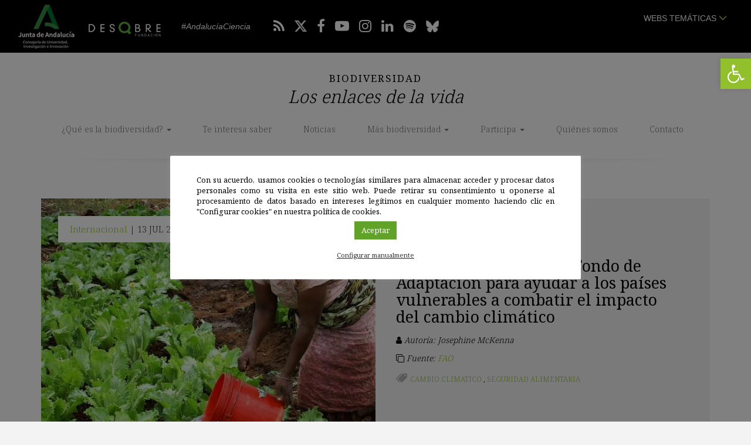

--- FILE ---
content_type: text/html; charset=UTF-8
request_url: https://losenlacesdelavida.fundaciondescubre.es/noticias/la-fao-se-asocia-con-el-fondo-de-adaptacion-para-ayudar-a-los-paises-vulnerables-a-combatir-el-impacto-del-cambio-climatico/
body_size: 22217
content:
<!DOCTYPE html>
<html lang="es" class="no-js">
<head>
<meta charset="UTF-8">
<meta name="viewport" content="width=device-width, initial-scale=1, maximum-scale=1, user-scalable=no" />
<link rel="profile" href="https://gmpg.org/xfn/11">
<link rel="apple-touch-icon" sizes="57x57" href="https://losenlacesdelavida.fundaciondescubre.es/wp-content/themes/losenlacesdelavida2018/favicon/apple-icon-57x57.png">
<link rel="apple-touch-icon" sizes="60x60" href="https://losenlacesdelavida.fundaciondescubre.es/wp-content/themes/losenlacesdelavida2018/favicon/apple-icon-60x60.png">
<link rel="apple-touch-icon" sizes="72x72" href="https://losenlacesdelavida.fundaciondescubre.es/wp-content/themes/losenlacesdelavida2018/favicon/apple-icon-72x72.png">
<link rel="apple-touch-icon" sizes="76x76" href="https://losenlacesdelavida.fundaciondescubre.es/wp-content/themes/losenlacesdelavida2018/favicon/apple-icon-76x76.png">
<link rel="apple-touch-icon" sizes="114x114" href="https://losenlacesdelavida.fundaciondescubre.es/wp-content/themes/losenlacesdelavida2018/favicon/apple-icon-114x114.png">
<link rel="apple-touch-icon" sizes="120x120" href="https://losenlacesdelavida.fundaciondescubre.es/wp-content/themes/losenlacesdelavida2018/favicon/apple-icon-120x120.png">
<link rel="apple-touch-icon" sizes="144x144" href="https://losenlacesdelavida.fundaciondescubre.es/wp-content/themes/losenlacesdelavida2018/favicon/apple-icon-144x144.png">
<link rel="apple-touch-icon" sizes="152x152" href="https://losenlacesdelavida.fundaciondescubre.es/wp-content/themes/losenlacesdelavida2018/favicon/apple-icon-152x152.png">
<link rel="apple-touch-icon" sizes="180x180" href="https://losenlacesdelavida.fundaciondescubre.es/wp-content/themes/losenlacesdelavida2018/favicon/apple-icon-180x180.png">
<link rel="icon" type="image/png" sizes="192x192"  href="https://losenlacesdelavida.fundaciondescubre.es/wp-content/themes/losenlacesdelavida2018/favicon/android-icon-192x192.png">
<link rel="icon" type="image/png" sizes="32x32" href="https://losenlacesdelavida.fundaciondescubre.es/wp-content/themes/losenlacesdelavida2018/favicon/favicon-32x32.png">
<link rel="icon" type="image/png" sizes="96x96" href="https://losenlacesdelavida.fundaciondescubre.es/wp-content/themes/losenlacesdelavida2018/favicon/favicon-96x96.png">
<link rel="icon" type="image/png" sizes="16x16" href="https://losenlacesdelavida.fundaciondescubre.es/wp-content/themes/losenlacesdelavida2018/favicon/favicon-16x16.png">
<link rel="manifest" href="https://losenlacesdelavida.fundaciondescubre.es/wp-content/themes/losenlacesdelavida2018/favicon/manifest.json">
<meta name="msapplication-TileColor" content="#ffffff">
<meta name="msapplication-TileImage" content="https://losenlacesdelavida.fundaciondescubre.es/wp-content/themes/losenlacesdelavida2018/favicon/ms-icon-144x144.png">
<meta name="theme-color" content="#ffffff">
<link href="https://losenlacesdelavida.fundaciondescubre.es/wp-content/themes/losenlacesdelavida2018/css/bootstrap.min.css" rel="stylesheet">
<link rel="stylesheet" href="https://losenlacesdelavida.fundaciondescubre.es/wp-content/themes/losenlacesdelavida2018/css/bootstrap-select.min.css">
<link href="https://losenlacesdelavida.fundaciondescubre.es/wp-content/themes/losenlacesdelavida2018/css/estilos.css?v=564549" rel="stylesheet">
<link href="https://fonts.googleapis.com/css?family=Noto+Serif:300,400,700" rel="stylesheet" type="text/css" media="screen" > 
<link rel="stylesheet" href="https://losenlacesdelavida.fundaciondescubre.es/wp-content/themes/losenlacesdelavida2018/css/font-awesome.min.css">
<meta name='robots' content='index, follow, max-image-preview:large, max-snippet:-1, max-video-preview:-1' />

<!-- Google Tag Manager for WordPress by gtm4wp.com -->
<script data-cfasync="false" data-pagespeed-no-defer>
	var gtm4wp_datalayer_name = "dataLayer";
	var dataLayer = dataLayer || [];
</script>
<!-- End Google Tag Manager for WordPress by gtm4wp.com -->
	<!-- This site is optimized with the Yoast SEO plugin v21.8 - https://yoast.com/wordpress/plugins/seo/ -->
	<title>La FAO se asocia con el Fondo de Adaptación para ayudar a los países vulnerables a combatir el impacto del cambio climático - Biodiversidad. Los enlaces de la vida</title>
	<meta name="description" content="La FAO ya está acreditada ante el Fondo Verde para el Clima (FVC) y se convierte ahora en la 13ª entidad de implementación multilateral que trabaja con el" />
	<link rel="canonical" href="https://losenlacesdelavida.fundaciondescubre.es/noticias/la-fao-se-asocia-con-el-fondo-de-adaptacion-para-ayudar-a-los-paises-vulnerables-a-combatir-el-impacto-del-cambio-climatico/" />
	<meta property="og:locale" content="es_ES" />
	<meta property="og:type" content="article" />
	<meta property="og:title" content="La FAO se asocia con el Fondo de Adaptación para ayudar a los países vulnerables a combatir el impacto del cambio climático - Biodiversidad. Los enlaces de la vida" />
	<meta property="og:description" content="La FAO ya está acreditada ante el Fondo Verde para el Clima (FVC) y se convierte ahora en la 13ª entidad de implementación multilateral que trabaja con el" />
	<meta property="og:url" content="https://losenlacesdelavida.fundaciondescubre.es/noticias/la-fao-se-asocia-con-el-fondo-de-adaptacion-para-ayudar-a-los-paises-vulnerables-a-combatir-el-impacto-del-cambio-climatico/" />
	<meta property="og:site_name" content="Biodiversidad. Los enlaces de la vida" />
	<meta property="article:published_time" content="2020-07-13T08:06:47+00:00" />
	<meta property="article:modified_time" content="2020-07-13T08:07:12+00:00" />
	<meta property="og:image" content="https://losenlacesdelavida.fundaciondescubre.es/files/2020/07/woman-671909_1280.jpg" />
	<meta property="og:image:width" content="1280" />
	<meta property="og:image:height" content="819" />
	<meta property="og:image:type" content="image/jpeg" />
	<meta name="author" content="NATURES S.COOP.AND." />
	<meta name="twitter:card" content="summary_large_image" />
	<meta name="twitter:label1" content="Escrito por" />
	<meta name="twitter:data1" content="NATURES S.COOP.AND." />
	<meta name="twitter:label2" content="Tiempo de lectura" />
	<meta name="twitter:data2" content="2 minutos" />
	<script type="application/ld+json" class="yoast-schema-graph">{"@context":"https://schema.org","@graph":[{"@type":"WebPage","@id":"https://losenlacesdelavida.fundaciondescubre.es/noticias/la-fao-se-asocia-con-el-fondo-de-adaptacion-para-ayudar-a-los-paises-vulnerables-a-combatir-el-impacto-del-cambio-climatico/","url":"https://losenlacesdelavida.fundaciondescubre.es/noticias/la-fao-se-asocia-con-el-fondo-de-adaptacion-para-ayudar-a-los-paises-vulnerables-a-combatir-el-impacto-del-cambio-climatico/","name":"La FAO se asocia con el Fondo de Adaptación para ayudar a los países vulnerables a combatir el impacto del cambio climático - Biodiversidad. Los enlaces de la vida","isPartOf":{"@id":"https://losenlacesdelavida.fundaciondescubre.es/#website"},"primaryImageOfPage":{"@id":"https://losenlacesdelavida.fundaciondescubre.es/noticias/la-fao-se-asocia-con-el-fondo-de-adaptacion-para-ayudar-a-los-paises-vulnerables-a-combatir-el-impacto-del-cambio-climatico/#primaryimage"},"image":{"@id":"https://losenlacesdelavida.fundaciondescubre.es/noticias/la-fao-se-asocia-con-el-fondo-de-adaptacion-para-ayudar-a-los-paises-vulnerables-a-combatir-el-impacto-del-cambio-climatico/#primaryimage"},"thumbnailUrl":"https://losenlacesdelavida.fundaciondescubre.es/files/2020/07/woman-671909_1280.jpg","datePublished":"2020-07-13T08:06:47+00:00","dateModified":"2020-07-13T08:07:12+00:00","author":{"@id":"https://losenlacesdelavida.fundaciondescubre.es/#/schema/person/30f6bd8b23e3277aaba3c99fbc7c8c46"},"description":"La FAO ya está acreditada ante el Fondo Verde para el Clima (FVC) y se convierte ahora en la 13ª entidad de implementación multilateral que trabaja con el","breadcrumb":{"@id":"https://losenlacesdelavida.fundaciondescubre.es/noticias/la-fao-se-asocia-con-el-fondo-de-adaptacion-para-ayudar-a-los-paises-vulnerables-a-combatir-el-impacto-del-cambio-climatico/#breadcrumb"},"inLanguage":"es","potentialAction":[{"@type":"ReadAction","target":["https://losenlacesdelavida.fundaciondescubre.es/noticias/la-fao-se-asocia-con-el-fondo-de-adaptacion-para-ayudar-a-los-paises-vulnerables-a-combatir-el-impacto-del-cambio-climatico/"]}]},{"@type":"ImageObject","inLanguage":"es","@id":"https://losenlacesdelavida.fundaciondescubre.es/noticias/la-fao-se-asocia-con-el-fondo-de-adaptacion-para-ayudar-a-los-paises-vulnerables-a-combatir-el-impacto-del-cambio-climatico/#primaryimage","url":"https://losenlacesdelavida.fundaciondescubre.es/files/2020/07/woman-671909_1280.jpg","contentUrl":"https://losenlacesdelavida.fundaciondescubre.es/files/2020/07/woman-671909_1280.jpg","width":1280,"height":819},{"@type":"BreadcrumbList","@id":"https://losenlacesdelavida.fundaciondescubre.es/noticias/la-fao-se-asocia-con-el-fondo-de-adaptacion-para-ayudar-a-los-paises-vulnerables-a-combatir-el-impacto-del-cambio-climatico/#breadcrumb","itemListElement":[{"@type":"ListItem","position":1,"name":"Portada","item":"https://losenlacesdelavida.fundaciondescubre.es/"},{"@type":"ListItem","position":2,"name":"La FAO se asocia con el Fondo de Adaptación para ayudar a los países vulnerables a combatir el impacto del cambio climático"}]},{"@type":"WebSite","@id":"https://losenlacesdelavida.fundaciondescubre.es/#website","url":"https://losenlacesdelavida.fundaciondescubre.es/","name":"Biodiversidad. Los enlaces de la vida","description":"Red Fundación Descubre","potentialAction":[{"@type":"SearchAction","target":{"@type":"EntryPoint","urlTemplate":"https://losenlacesdelavida.fundaciondescubre.es/?s={search_term_string}"},"query-input":"required name=search_term_string"}],"inLanguage":"es"},{"@type":"Person","@id":"https://losenlacesdelavida.fundaciondescubre.es/#/schema/person/30f6bd8b23e3277aaba3c99fbc7c8c46","name":"NATURES S.COOP.AND."}]}</script>
	<!-- / Yoast SEO plugin. -->


<link rel='dns-prefetch' href='//static.addtoany.com' />
<link rel='dns-prefetch' href='//platform-api.sharethis.com' />
<script type="text/javascript">
/* <![CDATA[ */
window._wpemojiSettings = {"baseUrl":"https:\/\/s.w.org\/images\/core\/emoji\/14.0.0\/72x72\/","ext":".png","svgUrl":"https:\/\/s.w.org\/images\/core\/emoji\/14.0.0\/svg\/","svgExt":".svg","source":{"concatemoji":"https:\/\/losenlacesdelavida.fundaciondescubre.es\/wp-includes\/js\/wp-emoji-release.min.js?ver=cec6df62893c73200759981ebaa8861b"}};
/*! This file is auto-generated */
!function(i,n){var o,s,e;function c(e){try{var t={supportTests:e,timestamp:(new Date).valueOf()};sessionStorage.setItem(o,JSON.stringify(t))}catch(e){}}function p(e,t,n){e.clearRect(0,0,e.canvas.width,e.canvas.height),e.fillText(t,0,0);var t=new Uint32Array(e.getImageData(0,0,e.canvas.width,e.canvas.height).data),r=(e.clearRect(0,0,e.canvas.width,e.canvas.height),e.fillText(n,0,0),new Uint32Array(e.getImageData(0,0,e.canvas.width,e.canvas.height).data));return t.every(function(e,t){return e===r[t]})}function u(e,t,n){switch(t){case"flag":return n(e,"\ud83c\udff3\ufe0f\u200d\u26a7\ufe0f","\ud83c\udff3\ufe0f\u200b\u26a7\ufe0f")?!1:!n(e,"\ud83c\uddfa\ud83c\uddf3","\ud83c\uddfa\u200b\ud83c\uddf3")&&!n(e,"\ud83c\udff4\udb40\udc67\udb40\udc62\udb40\udc65\udb40\udc6e\udb40\udc67\udb40\udc7f","\ud83c\udff4\u200b\udb40\udc67\u200b\udb40\udc62\u200b\udb40\udc65\u200b\udb40\udc6e\u200b\udb40\udc67\u200b\udb40\udc7f");case"emoji":return!n(e,"\ud83e\udef1\ud83c\udffb\u200d\ud83e\udef2\ud83c\udfff","\ud83e\udef1\ud83c\udffb\u200b\ud83e\udef2\ud83c\udfff")}return!1}function f(e,t,n){var r="undefined"!=typeof WorkerGlobalScope&&self instanceof WorkerGlobalScope?new OffscreenCanvas(300,150):i.createElement("canvas"),a=r.getContext("2d",{willReadFrequently:!0}),o=(a.textBaseline="top",a.font="600 32px Arial",{});return e.forEach(function(e){o[e]=t(a,e,n)}),o}function t(e){var t=i.createElement("script");t.src=e,t.defer=!0,i.head.appendChild(t)}"undefined"!=typeof Promise&&(o="wpEmojiSettingsSupports",s=["flag","emoji"],n.supports={everything:!0,everythingExceptFlag:!0},e=new Promise(function(e){i.addEventListener("DOMContentLoaded",e,{once:!0})}),new Promise(function(t){var n=function(){try{var e=JSON.parse(sessionStorage.getItem(o));if("object"==typeof e&&"number"==typeof e.timestamp&&(new Date).valueOf()<e.timestamp+604800&&"object"==typeof e.supportTests)return e.supportTests}catch(e){}return null}();if(!n){if("undefined"!=typeof Worker&&"undefined"!=typeof OffscreenCanvas&&"undefined"!=typeof URL&&URL.createObjectURL&&"undefined"!=typeof Blob)try{var e="postMessage("+f.toString()+"("+[JSON.stringify(s),u.toString(),p.toString()].join(",")+"));",r=new Blob([e],{type:"text/javascript"}),a=new Worker(URL.createObjectURL(r),{name:"wpTestEmojiSupports"});return void(a.onmessage=function(e){c(n=e.data),a.terminate(),t(n)})}catch(e){}c(n=f(s,u,p))}t(n)}).then(function(e){for(var t in e)n.supports[t]=e[t],n.supports.everything=n.supports.everything&&n.supports[t],"flag"!==t&&(n.supports.everythingExceptFlag=n.supports.everythingExceptFlag&&n.supports[t]);n.supports.everythingExceptFlag=n.supports.everythingExceptFlag&&!n.supports.flag,n.DOMReady=!1,n.readyCallback=function(){n.DOMReady=!0}}).then(function(){return e}).then(function(){var e;n.supports.everything||(n.readyCallback(),(e=n.source||{}).concatemoji?t(e.concatemoji):e.wpemoji&&e.twemoji&&(t(e.twemoji),t(e.wpemoji)))}))}((window,document),window._wpemojiSettings);
/* ]]> */
</script>
<style id='wp-emoji-styles-inline-css' type='text/css'>

	img.wp-smiley, img.emoji {
		display: inline !important;
		border: none !important;
		box-shadow: none !important;
		height: 1em !important;
		width: 1em !important;
		margin: 0 0.07em !important;
		vertical-align: -0.1em !important;
		background: none !important;
		padding: 0 !important;
	}
</style>
<link rel='stylesheet' id='wp-block-library-css' href='https://losenlacesdelavida.fundaciondescubre.es/wp-includes/css/dist/block-library/style.min.css?ver=cec6df62893c73200759981ebaa8861b' type='text/css' media='all' />
<style id='classic-theme-styles-inline-css' type='text/css'>
/*! This file is auto-generated */
.wp-block-button__link{color:#fff;background-color:#32373c;border-radius:9999px;box-shadow:none;text-decoration:none;padding:calc(.667em + 2px) calc(1.333em + 2px);font-size:1.125em}.wp-block-file__button{background:#32373c;color:#fff;text-decoration:none}
</style>
<style id='global-styles-inline-css' type='text/css'>
body{--wp--preset--color--black: #000000;--wp--preset--color--cyan-bluish-gray: #abb8c3;--wp--preset--color--white: #ffffff;--wp--preset--color--pale-pink: #f78da7;--wp--preset--color--vivid-red: #cf2e2e;--wp--preset--color--luminous-vivid-orange: #ff6900;--wp--preset--color--luminous-vivid-amber: #fcb900;--wp--preset--color--light-green-cyan: #7bdcb5;--wp--preset--color--vivid-green-cyan: #00d084;--wp--preset--color--pale-cyan-blue: #8ed1fc;--wp--preset--color--vivid-cyan-blue: #0693e3;--wp--preset--color--vivid-purple: #9b51e0;--wp--preset--gradient--vivid-cyan-blue-to-vivid-purple: linear-gradient(135deg,rgba(6,147,227,1) 0%,rgb(155,81,224) 100%);--wp--preset--gradient--light-green-cyan-to-vivid-green-cyan: linear-gradient(135deg,rgb(122,220,180) 0%,rgb(0,208,130) 100%);--wp--preset--gradient--luminous-vivid-amber-to-luminous-vivid-orange: linear-gradient(135deg,rgba(252,185,0,1) 0%,rgba(255,105,0,1) 100%);--wp--preset--gradient--luminous-vivid-orange-to-vivid-red: linear-gradient(135deg,rgba(255,105,0,1) 0%,rgb(207,46,46) 100%);--wp--preset--gradient--very-light-gray-to-cyan-bluish-gray: linear-gradient(135deg,rgb(238,238,238) 0%,rgb(169,184,195) 100%);--wp--preset--gradient--cool-to-warm-spectrum: linear-gradient(135deg,rgb(74,234,220) 0%,rgb(151,120,209) 20%,rgb(207,42,186) 40%,rgb(238,44,130) 60%,rgb(251,105,98) 80%,rgb(254,248,76) 100%);--wp--preset--gradient--blush-light-purple: linear-gradient(135deg,rgb(255,206,236) 0%,rgb(152,150,240) 100%);--wp--preset--gradient--blush-bordeaux: linear-gradient(135deg,rgb(254,205,165) 0%,rgb(254,45,45) 50%,rgb(107,0,62) 100%);--wp--preset--gradient--luminous-dusk: linear-gradient(135deg,rgb(255,203,112) 0%,rgb(199,81,192) 50%,rgb(65,88,208) 100%);--wp--preset--gradient--pale-ocean: linear-gradient(135deg,rgb(255,245,203) 0%,rgb(182,227,212) 50%,rgb(51,167,181) 100%);--wp--preset--gradient--electric-grass: linear-gradient(135deg,rgb(202,248,128) 0%,rgb(113,206,126) 100%);--wp--preset--gradient--midnight: linear-gradient(135deg,rgb(2,3,129) 0%,rgb(40,116,252) 100%);--wp--preset--font-size--small: 13px;--wp--preset--font-size--medium: 20px;--wp--preset--font-size--large: 36px;--wp--preset--font-size--x-large: 42px;--wp--preset--spacing--20: 0.44rem;--wp--preset--spacing--30: 0.67rem;--wp--preset--spacing--40: 1rem;--wp--preset--spacing--50: 1.5rem;--wp--preset--spacing--60: 2.25rem;--wp--preset--spacing--70: 3.38rem;--wp--preset--spacing--80: 5.06rem;--wp--preset--shadow--natural: 6px 6px 9px rgba(0, 0, 0, 0.2);--wp--preset--shadow--deep: 12px 12px 50px rgba(0, 0, 0, 0.4);--wp--preset--shadow--sharp: 6px 6px 0px rgba(0, 0, 0, 0.2);--wp--preset--shadow--outlined: 6px 6px 0px -3px rgba(255, 255, 255, 1), 6px 6px rgba(0, 0, 0, 1);--wp--preset--shadow--crisp: 6px 6px 0px rgba(0, 0, 0, 1);}:where(.is-layout-flex){gap: 0.5em;}:where(.is-layout-grid){gap: 0.5em;}body .is-layout-flow > .alignleft{float: left;margin-inline-start: 0;margin-inline-end: 2em;}body .is-layout-flow > .alignright{float: right;margin-inline-start: 2em;margin-inline-end: 0;}body .is-layout-flow > .aligncenter{margin-left: auto !important;margin-right: auto !important;}body .is-layout-constrained > .alignleft{float: left;margin-inline-start: 0;margin-inline-end: 2em;}body .is-layout-constrained > .alignright{float: right;margin-inline-start: 2em;margin-inline-end: 0;}body .is-layout-constrained > .aligncenter{margin-left: auto !important;margin-right: auto !important;}body .is-layout-constrained > :where(:not(.alignleft):not(.alignright):not(.alignfull)){max-width: var(--wp--style--global--content-size);margin-left: auto !important;margin-right: auto !important;}body .is-layout-constrained > .alignwide{max-width: var(--wp--style--global--wide-size);}body .is-layout-flex{display: flex;}body .is-layout-flex{flex-wrap: wrap;align-items: center;}body .is-layout-flex > *{margin: 0;}body .is-layout-grid{display: grid;}body .is-layout-grid > *{margin: 0;}:where(.wp-block-columns.is-layout-flex){gap: 2em;}:where(.wp-block-columns.is-layout-grid){gap: 2em;}:where(.wp-block-post-template.is-layout-flex){gap: 1.25em;}:where(.wp-block-post-template.is-layout-grid){gap: 1.25em;}.has-black-color{color: var(--wp--preset--color--black) !important;}.has-cyan-bluish-gray-color{color: var(--wp--preset--color--cyan-bluish-gray) !important;}.has-white-color{color: var(--wp--preset--color--white) !important;}.has-pale-pink-color{color: var(--wp--preset--color--pale-pink) !important;}.has-vivid-red-color{color: var(--wp--preset--color--vivid-red) !important;}.has-luminous-vivid-orange-color{color: var(--wp--preset--color--luminous-vivid-orange) !important;}.has-luminous-vivid-amber-color{color: var(--wp--preset--color--luminous-vivid-amber) !important;}.has-light-green-cyan-color{color: var(--wp--preset--color--light-green-cyan) !important;}.has-vivid-green-cyan-color{color: var(--wp--preset--color--vivid-green-cyan) !important;}.has-pale-cyan-blue-color{color: var(--wp--preset--color--pale-cyan-blue) !important;}.has-vivid-cyan-blue-color{color: var(--wp--preset--color--vivid-cyan-blue) !important;}.has-vivid-purple-color{color: var(--wp--preset--color--vivid-purple) !important;}.has-black-background-color{background-color: var(--wp--preset--color--black) !important;}.has-cyan-bluish-gray-background-color{background-color: var(--wp--preset--color--cyan-bluish-gray) !important;}.has-white-background-color{background-color: var(--wp--preset--color--white) !important;}.has-pale-pink-background-color{background-color: var(--wp--preset--color--pale-pink) !important;}.has-vivid-red-background-color{background-color: var(--wp--preset--color--vivid-red) !important;}.has-luminous-vivid-orange-background-color{background-color: var(--wp--preset--color--luminous-vivid-orange) !important;}.has-luminous-vivid-amber-background-color{background-color: var(--wp--preset--color--luminous-vivid-amber) !important;}.has-light-green-cyan-background-color{background-color: var(--wp--preset--color--light-green-cyan) !important;}.has-vivid-green-cyan-background-color{background-color: var(--wp--preset--color--vivid-green-cyan) !important;}.has-pale-cyan-blue-background-color{background-color: var(--wp--preset--color--pale-cyan-blue) !important;}.has-vivid-cyan-blue-background-color{background-color: var(--wp--preset--color--vivid-cyan-blue) !important;}.has-vivid-purple-background-color{background-color: var(--wp--preset--color--vivid-purple) !important;}.has-black-border-color{border-color: var(--wp--preset--color--black) !important;}.has-cyan-bluish-gray-border-color{border-color: var(--wp--preset--color--cyan-bluish-gray) !important;}.has-white-border-color{border-color: var(--wp--preset--color--white) !important;}.has-pale-pink-border-color{border-color: var(--wp--preset--color--pale-pink) !important;}.has-vivid-red-border-color{border-color: var(--wp--preset--color--vivid-red) !important;}.has-luminous-vivid-orange-border-color{border-color: var(--wp--preset--color--luminous-vivid-orange) !important;}.has-luminous-vivid-amber-border-color{border-color: var(--wp--preset--color--luminous-vivid-amber) !important;}.has-light-green-cyan-border-color{border-color: var(--wp--preset--color--light-green-cyan) !important;}.has-vivid-green-cyan-border-color{border-color: var(--wp--preset--color--vivid-green-cyan) !important;}.has-pale-cyan-blue-border-color{border-color: var(--wp--preset--color--pale-cyan-blue) !important;}.has-vivid-cyan-blue-border-color{border-color: var(--wp--preset--color--vivid-cyan-blue) !important;}.has-vivid-purple-border-color{border-color: var(--wp--preset--color--vivid-purple) !important;}.has-vivid-cyan-blue-to-vivid-purple-gradient-background{background: var(--wp--preset--gradient--vivid-cyan-blue-to-vivid-purple) !important;}.has-light-green-cyan-to-vivid-green-cyan-gradient-background{background: var(--wp--preset--gradient--light-green-cyan-to-vivid-green-cyan) !important;}.has-luminous-vivid-amber-to-luminous-vivid-orange-gradient-background{background: var(--wp--preset--gradient--luminous-vivid-amber-to-luminous-vivid-orange) !important;}.has-luminous-vivid-orange-to-vivid-red-gradient-background{background: var(--wp--preset--gradient--luminous-vivid-orange-to-vivid-red) !important;}.has-very-light-gray-to-cyan-bluish-gray-gradient-background{background: var(--wp--preset--gradient--very-light-gray-to-cyan-bluish-gray) !important;}.has-cool-to-warm-spectrum-gradient-background{background: var(--wp--preset--gradient--cool-to-warm-spectrum) !important;}.has-blush-light-purple-gradient-background{background: var(--wp--preset--gradient--blush-light-purple) !important;}.has-blush-bordeaux-gradient-background{background: var(--wp--preset--gradient--blush-bordeaux) !important;}.has-luminous-dusk-gradient-background{background: var(--wp--preset--gradient--luminous-dusk) !important;}.has-pale-ocean-gradient-background{background: var(--wp--preset--gradient--pale-ocean) !important;}.has-electric-grass-gradient-background{background: var(--wp--preset--gradient--electric-grass) !important;}.has-midnight-gradient-background{background: var(--wp--preset--gradient--midnight) !important;}.has-small-font-size{font-size: var(--wp--preset--font-size--small) !important;}.has-medium-font-size{font-size: var(--wp--preset--font-size--medium) !important;}.has-large-font-size{font-size: var(--wp--preset--font-size--large) !important;}.has-x-large-font-size{font-size: var(--wp--preset--font-size--x-large) !important;}
.wp-block-navigation a:where(:not(.wp-element-button)){color: inherit;}
:where(.wp-block-post-template.is-layout-flex){gap: 1.25em;}:where(.wp-block-post-template.is-layout-grid){gap: 1.25em;}
:where(.wp-block-columns.is-layout-flex){gap: 2em;}:where(.wp-block-columns.is-layout-grid){gap: 2em;}
.wp-block-pullquote{font-size: 1.5em;line-height: 1.6;}
</style>
<link rel='stylesheet' id='cookie-law-info-css' href='https://losenlacesdelavida.fundaciondescubre.es/wp-content/plugins/cookie-law-info/legacy/public/css/cookie-law-info-public.css?ver=3.1.8' type='text/css' media='all' />
<link rel='stylesheet' id='cookie-law-info-gdpr-css' href='https://losenlacesdelavida.fundaciondescubre.es/wp-content/plugins/cookie-law-info/legacy/public/css/cookie-law-info-gdpr.css?ver=3.1.8' type='text/css' media='all' />
<link rel='stylesheet' id='rs-plugin-settings-css' href='https://losenlacesdelavida.fundaciondescubre.es/wp-content/plugins/revslider%203/public/assets/css/settings.css?ver=5.4.6.3.1' type='text/css' media='all' />
<style id='rs-plugin-settings-inline-css' type='text/css'>
#rs-demo-id {}
</style>
<link rel='stylesheet' id='wp-pagenavi-css' href='https://losenlacesdelavida.fundaciondescubre.es/wp-content/plugins/wp-pagenavi/pagenavi-css.css?ver=2.70' type='text/css' media='all' />
<link rel='stylesheet' id='pojo-a11y-css' href='https://losenlacesdelavida.fundaciondescubre.es/wp-content/plugins/pojo-accessibility/assets/css/style.min.css?ver=1.0.0' type='text/css' media='all' />
<link rel='stylesheet' id='addtoany-css' href='https://losenlacesdelavida.fundaciondescubre.es/wp-content/plugins/add-to-any/addtoany.min.css?ver=1.16' type='text/css' media='all' />
<link rel='stylesheet' id='footer-network-css' href='https://losenlacesdelavida.fundaciondescubre.es/wp-content/plugins/descubre-footer-no-newsletter-2017/css/footer.css?ver=cec6df62893c73200759981ebaa8861b' type='text/css' media='all' />
<script type="text/javascript" id="addtoany-core-js-before">
/* <![CDATA[ */
window.a2a_config=window.a2a_config||{};a2a_config.callbacks=[];a2a_config.overlays=[];a2a_config.templates={};a2a_localize = {
	Share: "Compartir",
	Save: "Guardar",
	Subscribe: "Suscribir",
	Email: "Correo electrónico",
	Bookmark: "Marcador",
	ShowAll: "Mostrar todo",
	ShowLess: "Mostrar menos",
	FindServices: "Encontrar servicio(s)",
	FindAnyServiceToAddTo: "Encuentra al instante cualquier servicio para añadir a",
	PoweredBy: "Funciona con",
	ShareViaEmail: "Compartir por correo electrónico",
	SubscribeViaEmail: "Suscribirse a través de correo electrónico",
	BookmarkInYourBrowser: "Añadir a marcadores de tu navegador",
	BookmarkInstructions: "Presiona «Ctrl+D» o «\u2318+D» para añadir esta página a marcadores",
	AddToYourFavorites: "Añadir a tus favoritos",
	SendFromWebOrProgram: "Enviar desde cualquier dirección o programa de correo electrónico ",
	EmailProgram: "Programa de correo electrónico",
	More: "Más&#8230;",
	ThanksForSharing: "¡Gracias por compartir!",
	ThanksForFollowing: "¡Gracias por seguirnos!"
};
/* ]]> */
</script>
<script type="text/javascript" async src="https://static.addtoany.com/menu/page.js" id="addtoany-core-js"></script>
<script type="text/javascript" src="https://losenlacesdelavida.fundaciondescubre.es/wp-includes/js/jquery/jquery.min.js?ver=3.7.1" id="jquery-core-js"></script>
<script type="text/javascript" src="https://losenlacesdelavida.fundaciondescubre.es/wp-includes/js/jquery/jquery-migrate.min.js?ver=3.4.1" id="jquery-migrate-js"></script>
<script type="text/javascript" async src="https://losenlacesdelavida.fundaciondescubre.es/wp-content/plugins/add-to-any/addtoany.min.js?ver=1.1" id="addtoany-jquery-js"></script>
<script type="text/javascript" id="cookie-law-info-js-extra">
/* <![CDATA[ */
var Cli_Data = {"nn_cookie_ids":["__stid","vuid","__stidv","_gat","YSC","__cfduid","VISITOR_INFO1_LIVE","test_cookie","IDE","_ga","_gid","fpestid","CONSENT","cookielawinfo-checkbox-necessary","cookielawinfo-checkbox-performance","cookielawinfo-checkbox-analytics","cookielawinfo-checkbox-advertisement","cookielawinfo-checkbox-functional"],"cookielist":[],"non_necessary_cookies":{"necessary":["__cfduid","CONSENT"],"analytics":["YSC","vuid","__stid","_gid","_ga","VISITOR_INFO1_LIVE","fpestid"]},"ccpaEnabled":"","ccpaRegionBased":"","ccpaBarEnabled":"","strictlyEnabled":["necessary","obligatoire"],"ccpaType":"gdpr","js_blocking":"1","custom_integration":"","triggerDomRefresh":"","secure_cookies":""};
var cli_cookiebar_settings = {"animate_speed_hide":"500","animate_speed_show":"500","background":"#fff","border":"#444","border_on":"","button_1_button_colour":"#93be3a","button_1_button_hover":"#76982e","button_1_link_colour":"#fff","button_1_as_button":"1","button_1_new_win":"","button_2_button_colour":"#333","button_2_button_hover":"#292929","button_2_link_colour":"#444","button_2_as_button":"","button_2_hidebar":"","button_3_button_colour":"#3566bb","button_3_button_hover":"#2a5296","button_3_link_colour":"#fff","button_3_as_button":"1","button_3_new_win":"","button_4_button_colour":"#000","button_4_button_hover":"#000000","button_4_link_colour":"#333333","button_4_as_button":"","button_7_button_colour":"#61a229","button_7_button_hover":"#4e8221","button_7_link_colour":"#fff","button_7_as_button":"1","button_7_new_win":"","font_family":"inherit","header_fix":"","notify_animate_hide":"1","notify_animate_show":"","notify_div_id":"#cookie-law-info-bar","notify_position_horizontal":"right","notify_position_vertical":"bottom","scroll_close":"","scroll_close_reload":"","accept_close_reload":"","reject_close_reload":"","showagain_tab":"","showagain_background":"#fff","showagain_border":"#000","showagain_div_id":"#cookie-law-info-again","showagain_x_position":"100px","text":"#000","show_once_yn":"","show_once":"10000","logging_on":"","as_popup":"","popup_overlay":"1","bar_heading_text":"","cookie_bar_as":"popup","popup_showagain_position":"bottom-right","widget_position":"left"};
var log_object = {"ajax_url":"https:\/\/losenlacesdelavida.fundaciondescubre.es\/wp-admin\/admin-ajax.php"};
/* ]]> */
</script>
<script type="text/javascript" src="https://losenlacesdelavida.fundaciondescubre.es/wp-content/plugins/cookie-law-info/legacy/public/js/cookie-law-info-public.js?ver=3.1.8" id="cookie-law-info-js"></script>
<script type="text/javascript" src="https://losenlacesdelavida.fundaciondescubre.es/wp-content/plugins/revslider%203/public/assets/js/jquery.themepunch.tools.min.js?ver=5.4.6.3.1" id="tp-tools-js"></script>
<script type="text/javascript" src="https://losenlacesdelavida.fundaciondescubre.es/wp-content/plugins/revslider%203/public/assets/js/jquery.themepunch.revolution.min.js?ver=5.4.6.3.1" id="revmin-js"></script>
<script type="text/javascript" src="//platform-api.sharethis.com/js/sharethis.js#source=googleanalytics-wordpress#product=ga&amp;property=608fa78330ef9700113f6fb9" id="googleanalytics-platform-sharethis-js"></script>
<link rel="https://api.w.org/" href="https://losenlacesdelavida.fundaciondescubre.es/wp-json/" /><link rel="alternate" type="application/json" href="https://losenlacesdelavida.fundaciondescubre.es/wp-json/wp/v2/posts/13556" /><link rel="EditURI" type="application/rsd+xml" title="RSD" href="https://losenlacesdelavida.fundaciondescubre.es/xmlrpc.php?rsd" />

<link rel='shortlink' href='https://losenlacesdelavida.fundaciondescubre.es/?p=13556' />
<link rel="alternate" type="application/json+oembed" href="https://losenlacesdelavida.fundaciondescubre.es/wp-json/oembed/1.0/embed?url=https%3A%2F%2Flosenlacesdelavida.fundaciondescubre.es%2Fnoticias%2Fla-fao-se-asocia-con-el-fondo-de-adaptacion-para-ayudar-a-los-paises-vulnerables-a-combatir-el-impacto-del-cambio-climatico%2F" />
<link rel="alternate" type="text/xml+oembed" href="https://losenlacesdelavida.fundaciondescubre.es/wp-json/oembed/1.0/embed?url=https%3A%2F%2Flosenlacesdelavida.fundaciondescubre.es%2Fnoticias%2Fla-fao-se-asocia-con-el-fondo-de-adaptacion-para-ayudar-a-los-paises-vulnerables-a-combatir-el-impacto-del-cambio-climatico%2F&#038;format=xml" />
<!-- Google Tag Manager -->
<script type="text/plain" data-cli-class="cli-blocker-script"  data-cli-script-type="analytics" data-cli-block="true"  data-cli-element-position="head">(function(w,d,s,l,i){w[l]=w[l]||[];w[l].push({'gtm.start':
new Date().getTime(),event:'gtm.js'});var f=d.getElementsByTagName(s)[0],
j=d.createElement(s),dl=l!='dataLayer'?'&l='+l:'';j.async=true;j.src=
'https://www.googletagmanager.com/gtm.js?id='+i+dl;f.parentNode.insertBefore(j,f);
})(window,document,'script','dataLayer','GTM-WB5SLF5B');</script>
<!-- End Google Tag Manager -->
<!-- Google Tag Manager for WordPress by gtm4wp.com -->
<!-- GTM Container placement set to off -->
<script data-cfasync="false" data-pagespeed-no-defer>
	var dataLayer_content = {"visitorType":"visitor-logged-out","pagePostType":"post","pagePostType2":"single-post","pageCategory":["noticias"],"pageAttributes":["cambio-climatico","seguridad-alimentaria"],"pagePostTerms":{"category":["Noticias"],"post_tag":["cambio climatico","seguridad alimentaria"],"category_location":["Internacional"],"meta":{"slide_template":"default","subtitulo":"<span>La Organización de las Naciones Unidas para la Alimentación y la Agricultura (FAO) ha sido acreditada como socio de implementación del Fondo de Adaptación y colaborará con esta entidad internacional en proyectos para ayudar a los países vulnerables a luchar contra los efectos perjudiciales del cambio climático.<\/span>","noticia_resumen":"La FAO ya está acreditada ante el Fondo Verde para el Clima (FVC) y se convierte ahora en la 13ª entidad de implementación multilateral que trabaja con el Fondo de Adaptación. Los proyectos reforzarán la resiliencia de las comunidades rurales afectadas por la degradación de los ecosistemas y la creciente escasez de agua.\r\n","autor":"Josephine McKenna","noticia_fuente":"FAO","noticia_fuente_url":"http:\/\/www.fao.org\/news\/story\/es\/item\/1296635\/icode\/","noticias_relacionadas":"","antetitulo":"","referencia_bibliografica":"","informacion_de_contacto":"","adjuntos":"","asesoria_cientifica":"","fuente_author":""}}};
	dataLayer.push( dataLayer_content );
</script>
<script type="text/javascript">
	console.warn && console.warn("[GTM4WP] Google Tag Manager container code placement set to OFF !!!");
	console.warn && console.warn("[GTM4WP] Data layer codes are active but GTM container must be loaded using custom coding !!!");
</script>
<!-- End Google Tag Manager for WordPress by gtm4wp.com --><!-- All in one Favicon 4.8 --><style type="text/css">
#pojo-a11y-toolbar .pojo-a11y-toolbar-toggle a{ background-color: #92c02d;	color: #ffffff;}
#pojo-a11y-toolbar .pojo-a11y-toolbar-overlay, #pojo-a11y-toolbar .pojo-a11y-toolbar-overlay ul.pojo-a11y-toolbar-items.pojo-a11y-links{ border-color: #92c02d;}
body.pojo-a11y-focusable a:focus{ outline-style: solid !important;	outline-width: 1px !important;	outline-color: #92c02d !important;}
#pojo-a11y-toolbar{ top: 100px !important;}
#pojo-a11y-toolbar .pojo-a11y-toolbar-overlay{ background-color: #ffffff;}
#pojo-a11y-toolbar .pojo-a11y-toolbar-overlay ul.pojo-a11y-toolbar-items li.pojo-a11y-toolbar-item a, #pojo-a11y-toolbar .pojo-a11y-toolbar-overlay p.pojo-a11y-toolbar-title{ color: #333333;}
#pojo-a11y-toolbar .pojo-a11y-toolbar-overlay ul.pojo-a11y-toolbar-items li.pojo-a11y-toolbar-item a.active{ background-color: #92c02d;	color: #ffffff;}
@media (max-width: 767px) { #pojo-a11y-toolbar { top: 50px !important; } }</style><meta name="generator" content="Powered by Slider Revolution 5.4.6.3.1 - responsive, Mobile-Friendly Slider Plugin for WordPress with comfortable drag and drop interface." />
<script type="text/javascript">function setREVStartSize(e){
				try{ var i=jQuery(window).width(),t=9999,r=0,n=0,l=0,f=0,s=0,h=0;					
					if(e.responsiveLevels&&(jQuery.each(e.responsiveLevels,function(e,f){f>i&&(t=r=f,l=e),i>f&&f>r&&(r=f,n=e)}),t>r&&(l=n)),f=e.gridheight[l]||e.gridheight[0]||e.gridheight,s=e.gridwidth[l]||e.gridwidth[0]||e.gridwidth,h=i/s,h=h>1?1:h,f=Math.round(h*f),"fullscreen"==e.sliderLayout){var u=(e.c.width(),jQuery(window).height());if(void 0!=e.fullScreenOffsetContainer){var c=e.fullScreenOffsetContainer.split(",");if (c) jQuery.each(c,function(e,i){u=jQuery(i).length>0?u-jQuery(i).outerHeight(!0):u}),e.fullScreenOffset.split("%").length>1&&void 0!=e.fullScreenOffset&&e.fullScreenOffset.length>0?u-=jQuery(window).height()*parseInt(e.fullScreenOffset,0)/100:void 0!=e.fullScreenOffset&&e.fullScreenOffset.length>0&&(u-=parseInt(e.fullScreenOffset,0))}f=u}else void 0!=e.minHeight&&f<e.minHeight&&(f=e.minHeight);e.c.closest(".rev_slider_wrapper").css({height:f})					
				}catch(d){console.log("Failure at Presize of Slider:"+d)}
			};</script>
		<style type="text/css" id="wp-custom-css">
			header .social .list-inline > li {
  padding: 0 .5rem;
}
@media (max-width: 767px) {
  header .navbar .social span.fa-bluesky {
    position: relative;
    display: inline-block;
    background-image: url('https://fundaciondescubre.es/wp-content/uploads/2025/11/bluesky-icon-white.png');
    background-repeat: no-repeat;
    background-size: 14px;
    width: 14px;
    height: 13px;
    filter: invert(0);
    margin-top: -1px;
    vertical-align: middle;
  }
}
@media (min-width: 768px) {
  header .navbar .social span.fa-bluesky {
    position: relative;
    display: inline-block;
    background-image: url('https://fundaciondescubre.es/wp-content/uploads/2025/11/bluesky-icon-white.png');
    background-repeat: no-repeat;
    background-size: 15px;
    width: 15px;
    height: 14px;
    filter: invert(0);
    margin-top: -3px;
    vertical-align: middle;
  }
}
@media (min-width: 992px) {
  header .navbar .social span.fa-bluesky {
    background-size: 15px;
    width: 15px;
    height: 14px;
  }
}
@media (min-width: 1200px) {
  header .navbar .social span.fa-bluesky {
    background-size: 22px;
    width: 22px;
    height: 20px;
  }
}

.the_content dl,
.the_content ol,
.the_content ul {
	padding-left: 15px;
}
.the_content dl li,
.the_content ol li,
.the_content ul li {
	list-style: inherit;
	margin-bottom: 15px;
}
.the_content dl li > img,
.the_content ol li > img,
.the_content ul li > img {
	margin-bottom: 15px;
}
.white-block h2.encabezado-peq {
	text-transform: none !important;
	max-width: none !important;
	margin: 2rem auto 1.5rem auto !important;
	text-align: left !important;
	font-size: 2rem !important;
}

body title,
body center,
body center + hr {
    display:none;
}

/* RRSS 2024 */
/**/
header .social ul > li a .fa.fa-twitter {
    vertical-align: middle;
    margin-top: 0px;
    filter: invert(1) !important;
}
header .social ul > li a .fa.fa-twitter:before {
    display: block;
    content: " ";
    background-image: url('https://fundaciondescubre.es/wp-content/uploads/2024/03/x-twitter.png');
    background-repeat: no-repeat;
}
header .social ul > li a:hover,
header .social ul > li a:hover .fa {
    color: #FFFFFF !important;
}
@media (max-width: 767px) {
    header > .navbar > .logofd > a > img.img-responsive {
        max-width: 100px;
    }
    header .social ul > li a .fa.fa-twitter {
        margin-top: -2px;
    }
    header .social ul > li a .fa.fa-twitter:before {
    background-size: 12px;
    width: 12px;
    height: 12px;
    }
}
@media (min-width: 768px) {
    header .social ul > li a .fa.fa-twitter {
        margin-top: -2px;
    }
    header .social ul > li a .fa.fa-twitter:before {
        background-size: 14px;
        width: 14px;
        height: 14px;
    }
}
@media (min-width: 992px) {
    header .social ul > li a .fa.fa-twitter {
        margin-top: -2px;
    }
    header .social ul > li a .fa.fa-twitter:before {
        background-size: 16px;
        width: 16px;
        height: 16px;
    }
}
@media (min-width: 1200px) {
    header .social ul > li a .fa.fa-twitter {
        margin-top: -4px;
    }
    header .social ul > li a .fa.fa-twitter:before {
        background-size: 21px;
        width: 21px;
        height: 21px;
    }
}
/**/		</style>
		<script src="https://losenlacesdelavida.fundaciondescubre.es/wp-content/themes/losenlacesdelavida2018/js/jquery.min.js"></script>

<!--[if lt IE 9]>
    <script src="https://losenlacesdelavida.fundaciondescubre.es/wp-content/themes/losenlacesdelavida2018/js/html5.js"></script>
    <script src="https://losenlacesdelavida.fundaciondescubre.es/wp-content/themes/losenlacesdelavida2018/js/respond.min.js"></script>
<![endif]-->
	
</head>
<body data-rsssl=1 class="post-template-default single single-post postid-13556 single-format-standard" id="subir">
<header>
    <nav class="navbar">
        <div class="logofd"><a href="https://fundaciondescubre.es/" ><img src="https://losenlacesdelavida.fundaciondescubre.es/wp-content/themes/losenlacesdelavida2018/images/logo-fdesqbre-2024.png" alt="Logotipo de la Fundación Descubre. Consejería de Universidad, Investigación e Innovación, Junta de Andalucía" class="img-responsive"></a></div>
        <div class="subtitle">#AndalucíaCiencia</div>
        <div class="social">
            <ul id="menu-rrss" class="list-unstyled list-inline"><li id="menu-item-63201" class="menu-item menu-item-type-custom menu-item-object-custom menu-item-63201"><a title="RSS" target="_blank" href="/feed"><span class="fa fa-rss"></span></a></li>
<li id="menu-item-63202" class="menu-item menu-item-type-custom menu-item-object-custom menu-item-63202"><a title="Twitter" target="_blank" href="https://twitter.com/FDescubre"><span class="fa fa-twitter"></span></a></li>
<li id="menu-item-63203" class="menu-item menu-item-type-custom menu-item-object-custom menu-item-63203"><a title="Facebook" target="_blank" href="http://www.facebook.com/FundacionDescubre"><span class="fa fa-facebook"></span></a></li>
<li id="menu-item-63205" class="menu-item menu-item-type-custom menu-item-object-custom menu-item-63205"><a title="Youtube" target="_blank" href="https://www.youtube.com/user/FundacionDescubre/featured"><span class="fa fa-youtube-play"></span></a></li>
<li id="menu-item-63206" class="menu-item menu-item-type-custom menu-item-object-custom menu-item-63206"><a title="Instagram" target="_blank" href="http://www.instagram.com/fundaciondescubre/"><span class="fa fa-instagram"></span></a></li>
<li id="menu-item-119309" class="menu-item menu-item-type-custom menu-item-object-custom menu-item-119309"><a title="LinkedIn" target="_blank" href="https://es.linkedin.com/company/fundaci%C3%B3n-descubre"><span class="fa fa-linkedin"></span></a></li>
<li id="menu-item-119310" class="menu-item menu-item-type-custom menu-item-object-custom menu-item-119310"><a title="Spotify" target="_blank" href="https://open.spotify.com/show/1NFf6a158H0cbMVOz40VJI?si=5b8a52bd02b847f5"><span class="fa fa-spotify"></span></a></li>
<li id="menu-item-129429" class="menu-item menu-item-type-custom menu-item-object-custom menu-item-129429"><a title="Bluesky" target="_blank" href="https://bsky.app/profile/fdescubre.bsky.social"><span class="fa fa-bluesky"></span></a></li>
</ul>        </div>
        <div class="pull-right">
            <ul class="list-inline navbar-right">
                <li class="dropdown webtematicas">
                    <button class="dropdown-toggle" type="button" id="dropdownMenu1" data-toggle="dropdown" aria-haspopup="true" aria-expanded="true">
                        Webs temáticas <span class="glyphicon glyphicon-menu-down" aria-hidden="true"></span>
                    </button>
                    <ul id="menu-webs-tematicas" class="dropdown-menu"><li id="menu-item-67214" class="menu-item menu-item-type-custom menu-item-object-custom menu-item-home menu-item-67214"><a title="Fundación Descubre" target="_blank" href="http://fundaciondescubre.es">Fundación Descubre</a></li>
<li id="menu-item-67215" class="divider menu-item menu-item-type-custom menu-item-object-custom menu-item-67215"><a title="divider" href="#">divider</a></li>
<li id="menu-item-63379" class="menu-item menu-item-type-custom menu-item-object-custom menu-item-63379"><a title="i+Descubre" target="_blank" href="http://idescubre.fundaciondescubre.es">i+Descubre</a></li>
<li id="menu-item-63373" class="menu-item menu-item-type-custom menu-item-object-custom menu-item-63373"><a title="La Noche Europea de los Investigadores" target="_blank" href="http://lanochedelosinvestigadores.fundaciondescubre.es">La Noche Europea de los Investigadores</a></li>
<li id="menu-item-67600" class="menu-item menu-item-type-custom menu-item-object-custom menu-item-67600"><a title="Turismo Científico" target="_blank" href="http://turismoconciencia.fundaciondescubre.es">Turismo Científico</a></li>
<li id="menu-item-63380" class="menu-item menu-item-type-custom menu-item-object-custom menu-item-63380"><a title="Semanas de la Ciencia" target="_blank" href="http://semanadelaciencia.fundaciondescubre.es">Semanas de la Ciencia</a></li>
<li id="menu-item-63381" class="menu-item menu-item-type-custom menu-item-object-custom menu-item-63381"><a title="Café con Ciencia" target="_blank" href="http://cafeconciencia.fundaciondescubre.es">Café con Ciencia</a></li>
<li id="menu-item-127231" class="menu-item menu-item-type-custom menu-item-object-custom menu-item-127231"><a title="IN-STEAM" href="https://insteam.eu/">IN-STEAM</a></li>
<li id="menu-item-71793" class="menu-item menu-item-type-custom menu-item-object-custom menu-item-71793"><a title="MonuMAI" target="_blank" href="http://monumai.ugr.es/">MonuMAI</a></li>
<li id="menu-item-63374" class="menu-item menu-item-type-custom menu-item-object-custom menu-item-63374"><a title="Andalucía mejor con ciencia" target="_blank" href="http://andaluciamejorconciencia.fundaciondescubre.es">Andalucía mejor con ciencia</a></li>
<li id="menu-item-64201" class="menu-item menu-item-type-custom menu-item-object-custom menu-item-64201"><a title="Biodiversidad - Los enlaces de la vida" target="_blank" href="https://losenlacesdelavida.fundaciondescubre.es/">Biodiversidad &#8211; Los enlaces de la vida</a></li>
<li id="menu-item-63372" class="menu-item menu-item-type-custom menu-item-object-custom menu-item-63372"><a title="Guía experta" target="_blank" href="http://guiaexperta.fundaciondescubre.es">Guía experta</a></li>
<li id="menu-item-63208" class="menu-item menu-item-type-custom menu-item-object-custom menu-item-63208"><a title="Clickmica" target="_blank" href="http://clickmica.fundaciondescubre.es">Clickmica</a></li>
<li id="menu-item-63376" class="menu-item menu-item-type-custom menu-item-object-custom menu-item-63376"><a title="El Séptimo Cielo" target="_blank" href="http://elseptimocielo.fundaciondescubre.es">El Séptimo Cielo</a></li>
<li id="menu-item-63375" class="menu-item menu-item-type-custom menu-item-object-custom menu-item-63375"><a title="Descubre la Energía" target="_blank" href="http://descubrelaenergia.fundaciondescubre.es">Descubre la Energía</a></li>
<li id="menu-item-63369" class="menu-item menu-item-type-custom menu-item-object-custom menu-item-63369"><a title="Cine Científico" target="_blank" href="http://cinecientifico.fundaciondescubre.es">Cine Científico</a></li>
<li id="menu-item-63378" class="menu-item menu-item-type-custom menu-item-object-custom menu-item-63378"><a title="Red de ferias" target="_blank" href="http://reddeferias.fundaciondescubre.es">Red de ferias</a></li>
<li id="menu-item-63371" class="menu-item menu-item-type-custom menu-item-object-custom menu-item-63371"><a title="Generaciones de Plata" target="_blank" href="http://generacionesdeplata.fundaciondescubre.es">Generaciones de Plata</a></li>
<li id="menu-item-65254" class="menu-item menu-item-type-custom menu-item-object-custom menu-item-65254"><a title="Krystala" target="_blank" href="https://krystala.fundaciondescubre.es/?lang=es">Krystala</a></li>
<li id="menu-item-76179" class="menu-item menu-item-type-custom menu-item-object-custom menu-item-76179"><a title="Paseos Matemáticos" target="_blank" href="https://paseosmatematicos.fundaciondescubre.es/">Paseos Matemáticos</a></li>
<li id="menu-item-100959" class="menu-item menu-item-type-custom menu-item-object-custom menu-item-100959"><a title="Día Internacional de las Matemáticas" target="_blank" href="https://fundaciondescubre.es/proyectos/difunde-tu-conocimiento/dia-internacional-de-las-matematicas/">Día Internacional de las Matemáticas</a></li>
<li id="menu-item-123055" class="menu-item menu-item-type-custom menu-item-object-custom menu-item-123055"><a title="Oficina de Ciencia ciudadana de Andalucía" target="_blank" href="https://andaluciacienciaciudadana.es/">Oficina de Ciencia ciudadana de Andalucía</a></li>
</ul>                </li>
            </ul>
        </div>
    </nav>
</header>
<div class="sub-header">
    <div class="container">
        <div class="row">
            <div class="col-xs-12">
                                    <div class="inicio">
                        <a href="https://losenlacesdelavida.fundaciondescubre.es" title="Biodiversidad: Los enlaces de la vida - Fundación Descubre">
                            <span>BIODIVERSIDAD</span>
                            Los enlaces de la vida
                        </a>
                    </div>
                                <!-- <div class="pull-right">
                    <ul class="list-inline rrss">
                        <li class="rrss-fb"><a href="#" target="_blank" title="Facebook"><span class="fa fa-facebook"></span></a></li>
                        <li class="rrss-tw"><a href="#" target="_blank" title="Twitter"><span class="fa fa-twitter"></span></a></li>
                        <li class="rrss-yo"><a href="#" target="_blank" title="Youtube"><span class="fa fa-youtube-play"></span></a></li>
                    </ul>
                </div> -->
                <button aria-expanded="false" aria-controls="bs-navbar" data-target="#menu" data-toggle="collapse" type="button" class="navbar-toggle collapsed">
                    <span class="sr-only">Abrir menú</span>
                    <span class="icon-bar"></span>
                    <span class="icon-bar"></span>
                    <span class="icon-bar"></span> 
                </button>
                <div id="menu" class="collapse navbar-collapse">
                    <ul id="menu-menu-principal" class="list-inline"><li id="menu-item-9175" class="menu-item menu-item-type-custom menu-item-object-custom menu-item-has-children menu-item-9175 dropdown"><a title="¿Qué es la biodiversidad?" href="#" data-toggle="dropdown" class="dropdown-toggle" aria-haspopup="true">¿Qué es la biodiversidad? <span class="caret"></span></a>
<ul role="menu" class=" dropdown-menu">
	<li id="menu-item-9174" class="menu-item menu-item-type-post_type menu-item-object-page menu-item-9174"><a title="La red que une el planeta" href="https://losenlacesdelavida.fundaciondescubre.es/que-es-la-biodiversidad/">La red que une el planeta</a></li>
	<li id="menu-item-9185" class="menu-item menu-item-type-post_type_archive menu-item-object-preguntas menu-item-9185"><a title="Preguntas y respuestas" href="https://losenlacesdelavida.fundaciondescubre.es/que-es-la-biodiversidad/preguntas/">Preguntas y respuestas</a></li>
</ul>
</li>
<li id="menu-item-9178" class="menu-item menu-item-type-taxonomy menu-item-object-category menu-item-9178"><a title="Te interesa saber" href="https://losenlacesdelavida.fundaciondescubre.es/te-interesa-saber/">Te interesa saber</a></li>
<li id="menu-item-9176" class="menu-item menu-item-type-taxonomy menu-item-object-category current-post-ancestor current-menu-parent current-post-parent menu-item-9176"><a title="Noticias" href="https://losenlacesdelavida.fundaciondescubre.es/noticias/">Noticias</a></li>
<li id="menu-item-9180" class="menu-item menu-item-type-custom menu-item-object-custom menu-item-has-children menu-item-9180 dropdown"><a title="Más biodiversidad" href="#" data-toggle="dropdown" class="dropdown-toggle" aria-haspopup="true">Más biodiversidad <span class="caret"></span></a>
<ul role="menu" class=" dropdown-menu">
	<li id="menu-item-9187" class="menu-item menu-item-type-custom menu-item-object-custom menu-item-9187"><a title="Recursos" href="/mas-biodiversidad/">Recursos</a></li>
	<li id="menu-item-9171" class="menu-item menu-item-type-post_type menu-item-object-page menu-item-9171"><a title="Enlaces de interés" href="https://losenlacesdelavida.fundaciondescubre.es/enlaces-de-interes/">Enlaces de interés</a></li>
	<li id="menu-item-16852" class="menu-item menu-item-type-post_type menu-item-object-page menu-item-16852"><a title="Año Internacional de la Pesca y la Acuicultura Artesanales (2022)" href="https://losenlacesdelavida.fundaciondescubre.es/ano-internacional-de-la-pesca-y-la-acuicultura-artesanales/">Año Internacional de la Pesca y la Acuicultura Artesanales (2022)</a></li>
	<li id="menu-item-15387" class="menu-item menu-item-type-post_type menu-item-object-page menu-item-15387"><a title="Año Internacional de las Frutas y Verduras (2021)" href="https://losenlacesdelavida.fundaciondescubre.es/ano-internacional-de-las-frutas-y-verduras/">Año Internacional de las Frutas y Verduras (2021)</a></li>
</ul>
</li>
<li id="menu-item-9179" class="menu-item menu-item-type-custom menu-item-object-custom menu-item-has-children menu-item-9179 dropdown"><a title="Participa" href="#" data-toggle="dropdown" class="dropdown-toggle" aria-haspopup="true">Participa <span class="caret"></span></a>
<ul role="menu" class=" dropdown-menu">
	<li id="menu-item-9177" class="menu-item menu-item-type-taxonomy menu-item-object-category menu-item-9177"><a title="Agenda" href="https://losenlacesdelavida.fundaciondescubre.es/agenda/">Agenda</a></li>
	<li id="menu-item-9186" class="menu-item menu-item-type-post_type_archive menu-item-object-proyectos menu-item-9186"><a title="Proyectos" href="https://losenlacesdelavida.fundaciondescubre.es/proyectos/">Proyectos</a></li>
</ul>
</li>
<li id="menu-item-9169" class="menu-item menu-item-type-post_type menu-item-object-page menu-item-9169"><a title="Quiénes somos" href="https://losenlacesdelavida.fundaciondescubre.es/quienes-somos/">Quiénes somos</a></li>
<li id="menu-item-9172" class="menu-item menu-item-type-post_type menu-item-object-page menu-item-9172"><a title="Contacto" href="https://losenlacesdelavida.fundaciondescubre.es/contacto/">Contacto</a></li>
</ul>                </div>
            </div>
        </div>
    </div>
</div>

<div id="content">
 <div class="container detalle-noticia detalle-post">
        <div class="row archive enlacesdelavida-bloque-teinteresa">
        <div class="col-sm-12">
            <div class="row">
    <div class="col-xs-12 col-sm-6">
        <div class="image">
               <img width="570" height="427" src="https://losenlacesdelavida.fundaciondescubre.es/files/2020/07/woman-671909_1280-570x427.jpg" class="img-responsive wp-post-image" alt="Fotografía ilustrativa del artículo" decoding="async" fetchpriority="high" srcset="https://losenlacesdelavida.fundaciondescubre.es/files/2020/07/woman-671909_1280-570x427.jpg 570w, https://losenlacesdelavida.fundaciondescubre.es/files/2020/07/woman-671909_1280-655x490.jpg 655w" sizes="(max-width: 570px) 100vw, 570px" />        </div>
        <div class="info">
            <div class="category">
                                <a href="/noticias/?localizacion=internacional">Internacional</a>                            </div><span class="divider"> | </span> 
            <span class="date">13 Jul 2020</span>
        </div>    </div>
    <div class="col-xs-12 col-sm-6 bloque-dcha-gris">
        <div class="teinteresa-datos-derecha">
            <div>
                <h1 class="title">La FAO se asocia con el Fondo de Adaptación para ayudar a los países vulnerables a combatir el impacto del cambio climático</h1>
                <div class="meta">
                    <p class="fuente"><i class="fa fa-user"></i> Autoría: Josephine McKenna</p>
            <p class="fuente"><i class="fa fa-clone"></i> Fuente: <a href="http://www.fao.org/news/story/es/item/1296635/icode/" target="_blank">FAO</a></p>                                    </div>
                                    <p class="tag-list text-left"><i class="fa fa-tags fa-flip-horizontal" aria-hidden="true"></i> 
                                                    <a href="/tag/cambio-climatico">cambio climatico</a>
                                ,                                 <a href="/tag/seguridad-alimentaria">seguridad alimentaria</a>
                                                    </p>
                            </div>
        </div>
    </div>
</div>        </div>
    </div>
    <div class="cuerpo-noticia tipo-">
        <div class="row">
            <div class="col-xs-12 col-sm-10 col-sm-offset-1 col-md-8 col-md-offset-2">
                <div class="a2a_kit a2a_kit_size_26 addtoany_list" data-a2a-url="https://losenlacesdelavida.fundaciondescubre.es/noticias/la-fao-se-asocia-con-el-fondo-de-adaptacion-para-ayudar-a-los-paises-vulnerables-a-combatir-el-impacto-del-cambio-climatico/" data-a2a-title="La FAO se asocia con el Fondo de Adaptación para ayudar a los países vulnerables a combatir el impacto del cambio climático"><a class="a2a_button_facebook" href="https://www.addtoany.com/add_to/facebook?linkurl=https%3A%2F%2Flosenlacesdelavida.fundaciondescubre.es%2Fnoticias%2Fla-fao-se-asocia-con-el-fondo-de-adaptacion-para-ayudar-a-los-paises-vulnerables-a-combatir-el-impacto-del-cambio-climatico%2F&amp;linkname=La%20FAO%20se%20asocia%20con%20el%20Fondo%20de%20Adaptaci%C3%B3n%20para%20ayudar%20a%20los%20pa%C3%ADses%20vulnerables%20a%20combatir%20el%20impacto%20del%20cambio%20clim%C3%A1tico" title="Facebook" rel="nofollow noopener" target="_blank"></a><a class="a2a_button_twitter" href="https://www.addtoany.com/add_to/twitter?linkurl=https%3A%2F%2Flosenlacesdelavida.fundaciondescubre.es%2Fnoticias%2Fla-fao-se-asocia-con-el-fondo-de-adaptacion-para-ayudar-a-los-paises-vulnerables-a-combatir-el-impacto-del-cambio-climatico%2F&amp;linkname=La%20FAO%20se%20asocia%20con%20el%20Fondo%20de%20Adaptaci%C3%B3n%20para%20ayudar%20a%20los%20pa%C3%ADses%20vulnerables%20a%20combatir%20el%20impacto%20del%20cambio%20clim%C3%A1tico" title="Twitter" rel="nofollow noopener" target="_blank"></a><a class="a2a_button_email" href="https://www.addtoany.com/add_to/email?linkurl=https%3A%2F%2Flosenlacesdelavida.fundaciondescubre.es%2Fnoticias%2Fla-fao-se-asocia-con-el-fondo-de-adaptacion-para-ayudar-a-los-paises-vulnerables-a-combatir-el-impacto-del-cambio-climatico%2F&amp;linkname=La%20FAO%20se%20asocia%20con%20el%20Fondo%20de%20Adaptaci%C3%B3n%20para%20ayudar%20a%20los%20pa%C3%ADses%20vulnerables%20a%20combatir%20el%20impacto%20del%20cambio%20clim%C3%A1tico" title="Email" rel="nofollow noopener" target="_blank"></a><a class="a2a_button_whatsapp" href="https://www.addtoany.com/add_to/whatsapp?linkurl=https%3A%2F%2Flosenlacesdelavida.fundaciondescubre.es%2Fnoticias%2Fla-fao-se-asocia-con-el-fondo-de-adaptacion-para-ayudar-a-los-paises-vulnerables-a-combatir-el-impacto-del-cambio-climatico%2F&amp;linkname=La%20FAO%20se%20asocia%20con%20el%20Fondo%20de%20Adaptaci%C3%B3n%20para%20ayudar%20a%20los%20pa%C3%ADses%20vulnerables%20a%20combatir%20el%20impacto%20del%20cambio%20clim%C3%A1tico" title="WhatsApp" rel="nofollow noopener" target="_blank"></a><a class="a2a_button_print" href="https://www.addtoany.com/add_to/print?linkurl=https%3A%2F%2Flosenlacesdelavida.fundaciondescubre.es%2Fnoticias%2Fla-fao-se-asocia-con-el-fondo-de-adaptacion-para-ayudar-a-los-paises-vulnerables-a-combatir-el-impacto-del-cambio-climatico%2F&amp;linkname=La%20FAO%20se%20asocia%20con%20el%20Fondo%20de%20Adaptaci%C3%B3n%20para%20ayudar%20a%20los%20pa%C3%ADses%20vulnerables%20a%20combatir%20el%20impacto%20del%20cambio%20clim%C3%A1tico" title="Print" rel="nofollow noopener" target="_blank"></a><a class="a2a_dd addtoany_share_save addtoany_share" href="https://www.addtoany.com/share"></a></div>                <div class="subtitulo"><p><span>La Organización de las Naciones Unidas para la Alimentación y la Agricultura (FAO) ha sido acreditada como socio de implementación del Fondo de Adaptación y colaborará con esta entidad internacional en proyectos para ayudar a los países vulnerables a luchar contra los efectos perjudiciales del cambio climático.</span></p>
</div>
                <div class="the_content">
                                        <p><span>La FAO ya está acreditada ante el Fondo Verde para el Clima (FVC) y se convierte ahora en la 13ª entidad de implementación multilateral que trabaja con el Fondo de Adaptación.</span><br />
<span> </span><br />
<span>«La acreditación oficial de la FAO por el Fondo de Adaptación es un importante paso adelante en nuestro trabajo para promover la seguridad alimentaria y la nutrición en los países especialmente afectados por el cambio climático», aseguró María Helena Semedo, Directora General Adjunta de la FAO.</span><br />
<span> </span><br />
<span>«Ayudará a impulsar los esfuerzos de la Organización -añadió- para mejorar la resiliencia de las comunidades rurales para reconstruir mejor en tiempos de condiciones ambientales cambiantes, degradación de los ecosistemas y creciente escasez de agua».</span><br />
<span> </span><br />
<span>La FAO ya ha colaboró anteriormente con el Fondo de Adaptación en un proyecto regional -implementado por la Organización Meteorológica Mundial-, para aumentar la resiliencia de los pequeños agricultores de Etiopía, Kenya y Uganda.</span></p>
<p><img decoding="async" src="https://losenlacesdelavida.fundaciondescubre.es/files/2020/07/woman-671909_1280-800x512.jpg" alt="" width="800" height="512" class="aligncenter size-detalle wp-image-13557" srcset="https://losenlacesdelavida.fundaciondescubre.es/files/2020/07/woman-671909_1280-800x512.jpg 800w, https://losenlacesdelavida.fundaciondescubre.es/files/2020/07/woman-671909_1280-300x192.jpg 300w, https://losenlacesdelavida.fundaciondescubre.es/files/2020/07/woman-671909_1280-768x491.jpg 768w, https://losenlacesdelavida.fundaciondescubre.es/files/2020/07/woman-671909_1280-1024x655.jpg 1024w, https://losenlacesdelavida.fundaciondescubre.es/files/2020/07/woman-671909_1280-390x250.jpg 390w, https://losenlacesdelavida.fundaciondescubre.es/files/2020/07/woman-671909_1280-105x67.jpg 105w, https://losenlacesdelavida.fundaciondescubre.es/files/2020/07/woman-671909_1280.jpg 1280w" sizes="(max-width: 800px) 100vw, 800px" /><br />
<span> </span><br />
<span>El organismo de la ONU ha establecido ahora una unidad especializada en su División de Tierras y Aguas para prestar asistencia inmediata a la elaboración e implementación de proyectos de adaptación al cambio climático en países que, de otro modo, no tendrían acceso a esos mecanismos de financiación climática.</span><br />
<span> </span><br />
<span> </span><em>«La FAO está comprometida a apoyar a los países para que aprovechen su potencial de crecimiento y promuevan la adaptación al cambio climático para el desarrollo rural y la sostenibilidad del medio ambiente», señaló Eduardo Mansur, Director de la División de Tierras y Aguas de la FAO.</em><em></em></p>
<p><em>Según Mansur, la nueva certificación de la FAO ante el Fondo es un paso muy significativo en el trabajo del organismo para promover la seguridad alimentaria en los países, en particular los afectados por el cambio climático.</em><em></em></p>
<p><em>Añadió que esta iniciativa «se alinea bien con los esfuerzos de la Organización para mejorar la resiliencia de las comunidades rurales frente al cambio climático».</em></p>
                </div>

                <div class="a2a_kit a2a_kit_size_26 addtoany_list" data-a2a-url="https://losenlacesdelavida.fundaciondescubre.es/noticias/la-fao-se-asocia-con-el-fondo-de-adaptacion-para-ayudar-a-los-paises-vulnerables-a-combatir-el-impacto-del-cambio-climatico/" data-a2a-title="La FAO se asocia con el Fondo de Adaptación para ayudar a los países vulnerables a combatir el impacto del cambio climático"><a class="a2a_button_facebook" href="https://www.addtoany.com/add_to/facebook?linkurl=https%3A%2F%2Flosenlacesdelavida.fundaciondescubre.es%2Fnoticias%2Fla-fao-se-asocia-con-el-fondo-de-adaptacion-para-ayudar-a-los-paises-vulnerables-a-combatir-el-impacto-del-cambio-climatico%2F&amp;linkname=La%20FAO%20se%20asocia%20con%20el%20Fondo%20de%20Adaptaci%C3%B3n%20para%20ayudar%20a%20los%20pa%C3%ADses%20vulnerables%20a%20combatir%20el%20impacto%20del%20cambio%20clim%C3%A1tico" title="Facebook" rel="nofollow noopener" target="_blank"></a><a class="a2a_button_twitter" href="https://www.addtoany.com/add_to/twitter?linkurl=https%3A%2F%2Flosenlacesdelavida.fundaciondescubre.es%2Fnoticias%2Fla-fao-se-asocia-con-el-fondo-de-adaptacion-para-ayudar-a-los-paises-vulnerables-a-combatir-el-impacto-del-cambio-climatico%2F&amp;linkname=La%20FAO%20se%20asocia%20con%20el%20Fondo%20de%20Adaptaci%C3%B3n%20para%20ayudar%20a%20los%20pa%C3%ADses%20vulnerables%20a%20combatir%20el%20impacto%20del%20cambio%20clim%C3%A1tico" title="Twitter" rel="nofollow noopener" target="_blank"></a><a class="a2a_button_email" href="https://www.addtoany.com/add_to/email?linkurl=https%3A%2F%2Flosenlacesdelavida.fundaciondescubre.es%2Fnoticias%2Fla-fao-se-asocia-con-el-fondo-de-adaptacion-para-ayudar-a-los-paises-vulnerables-a-combatir-el-impacto-del-cambio-climatico%2F&amp;linkname=La%20FAO%20se%20asocia%20con%20el%20Fondo%20de%20Adaptaci%C3%B3n%20para%20ayudar%20a%20los%20pa%C3%ADses%20vulnerables%20a%20combatir%20el%20impacto%20del%20cambio%20clim%C3%A1tico" title="Email" rel="nofollow noopener" target="_blank"></a><a class="a2a_button_whatsapp" href="https://www.addtoany.com/add_to/whatsapp?linkurl=https%3A%2F%2Flosenlacesdelavida.fundaciondescubre.es%2Fnoticias%2Fla-fao-se-asocia-con-el-fondo-de-adaptacion-para-ayudar-a-los-paises-vulnerables-a-combatir-el-impacto-del-cambio-climatico%2F&amp;linkname=La%20FAO%20se%20asocia%20con%20el%20Fondo%20de%20Adaptaci%C3%B3n%20para%20ayudar%20a%20los%20pa%C3%ADses%20vulnerables%20a%20combatir%20el%20impacto%20del%20cambio%20clim%C3%A1tico" title="WhatsApp" rel="nofollow noopener" target="_blank"></a><a class="a2a_button_print" href="https://www.addtoany.com/add_to/print?linkurl=https%3A%2F%2Flosenlacesdelavida.fundaciondescubre.es%2Fnoticias%2Fla-fao-se-asocia-con-el-fondo-de-adaptacion-para-ayudar-a-los-paises-vulnerables-a-combatir-el-impacto-del-cambio-climatico%2F&amp;linkname=La%20FAO%20se%20asocia%20con%20el%20Fondo%20de%20Adaptaci%C3%B3n%20para%20ayudar%20a%20los%20pa%C3%ADses%20vulnerables%20a%20combatir%20el%20impacto%20del%20cambio%20clim%C3%A1tico" title="Print" rel="nofollow noopener" target="_blank"></a><a class="a2a_dd addtoany_share_save addtoany_share" href="https://www.addtoany.com/share"></a></div>            </div>
        </div>
    </div>

        <div class="relacionadas">
                        <h3>Últimas noticias</h3>
            <div class="archive row enlacesdelavida-bloque-noticias">
                                <div class="col-sm-6">
                    <div class="noticia">
    <div class="image">
        <a href="https://losenlacesdelavida.fundaciondescubre.es/noticias/disenan-un-metodo-rapido-para-analizar-las-propiedades-saludables-del-comino-negro/">
           <img width="560" height="415" src="https://losenlacesdelavida.fundaciondescubre.es/files/2026/01/01-Oscar-Ballesteros-y-Leonardo-Velasco_1768234316-560x415.jpg" class="img-responsive wp-post-image" alt="Fotografía ilustrativa del evento" decoding="async" loading="lazy" />            <div class="info">
                                <span>Córdoba</span> |     
                                <span class="date">17 Ene 2026</span>
            </div>
        </a>
    </div>
    <a href="https://losenlacesdelavida.fundaciondescubre.es/noticias/disenan-un-metodo-rapido-para-analizar-las-propiedades-saludables-del-comino-negro/" class="title">Diseñan un método rápido para analizar las propiedades saludables del comino negro</a>
    <p class="resumen"> Un equipo de investigación del Instituto de Agricultura Sostenible de Córdoba ha validado un sistema para estudiar semillas enteras en segundos, sin productos químicos y con similar fiabilidad que las técnicas tradicionales. El avance acorta el proceso de selección necesario para obtener variedades con mayor contenido en compuestos saludables.</p>
    <p><a href="https://losenlacesdelavida.fundaciondescubre.es/noticias/disenan-un-metodo-rapido-para-analizar-las-propiedades-saludables-del-comino-negro/" class="read-more">Sigue leyendo</a></p>
</div>                </div>
                        <div class="col-sm-6">
                    <div class="noticia">
    <div class="image">
        <a href="https://losenlacesdelavida.fundaciondescubre.es/noticias/revelan-la-sobreestimacion-de-la-capacidad-de-las-plantas-para-luchar-contra-el-calentamiento-global/">
           <img width="560" height="415" src="https://losenlacesdelavida.fundaciondescubre.es/files/2020/04/bolesL_1587509953-560x415.jpg" class="img-responsive wp-post-image" alt="Fotografía ilustrativa del evento" decoding="async" loading="lazy" srcset="https://losenlacesdelavida.fundaciondescubre.es/files/2020/04/bolesL_1587509953-560x415.jpg 560w, https://losenlacesdelavida.fundaciondescubre.es/files/2020/04/bolesL_1587509953-105x79.jpg 105w" sizes="(max-width: 560px) 100vw, 560px" />            <div class="info">
                                <span>Almería</span> |     
                                <span class="date">16 Ene 2026</span>
            </div>
        </a>
    </div>
    <a href="https://losenlacesdelavida.fundaciondescubre.es/noticias/revelan-la-sobreestimacion-de-la-capacidad-de-las-plantas-para-luchar-contra-el-calentamiento-global/" class="title">El papel de las plantas en la remisión del cambio climático podría ser menor de lo que se piensa, según un estudio</a>
    <p class="resumen">La investigación internacional, con participación de la Universidad de Almería, demuestra que la fijación biológica de nitrógeno en bosques y praderas es mucho menor de lo que se creía, limitando drásticamente el efecto ‘fertilizante’ del CO2 atmosférico, es decir, la capacidad de las plantas para absorber dióxido de carbono.</p>
    <p><a href="https://losenlacesdelavida.fundaciondescubre.es/noticias/revelan-la-sobreestimacion-de-la-capacidad-de-las-plantas-para-luchar-contra-el-calentamiento-global/" class="read-more">Sigue leyendo</a></p>
</div>                </div>
        </div> 
    </div>
</div>

<footer>
		<div class="container">
        <div class="logo">
            <p>Una web de:</p>
            <a href="https://www.juntadeandalucia.es/organismos/universidadinvestigacioneinnovacion.html" target="_blank" title="Fundación Descubre"><img src="https://losenlacesdelavida.fundaciondescubre.es/wp-content/plugins/descubre-footer-no-newsletter-2017/images/logo-footer-2024-consejeria.png" class="img-responsive" title="Consejería de Universidad, Investigación e Innovación, Junta de Andalucía" alt="Logotipo de la Consejería de Universidad, Investigación e Innovación, Junta de Andalucía"></a>
            <a href="http://www.fundaciondescubre.es" target="_blank" title="Fundación Descubre"><img src="https://losenlacesdelavida.fundaciondescubre.es/wp-content/plugins/descubre-footer-2017/images/logo-footer-2024-fundacion.png" class="img-responsive" title="Fundación Descubre" alt="Logotipo de la Fundación Descubre"></a>
        </div>

        <div class="fecyt">
            <p>Con la colaboración de la <strong>Fundación Española para la Ciencia y la Tecnología — Ministerio de Ciencia, Innovación y Universidades</strong></p>
            <a class="logo-fecyt" href="https://www.fecyt.es/" target="_blank" title="Fundación Española para la Ciencia y la Tecnología - FECYT"><img src="https://losenlacesdelavida.fundaciondescubre.es/wp-content/plugins/descubre-footer-no-newsletter-2017/images/fecyt-2024.png" class="img-responsive" title="Fundación Española para la Ciencia y la Tecnología - FECYT - Ministerio de Ciencia, Innovación y Universidades" alt="Logotipo de la Fundación Española para la Ciencia y la Tecnología - FECYT - Ministerio de Ciencia, Innovación y Universidades"></a>
        </div>

        <div class="enlaces pull-right">
            <ul class="list-unstyled navbar-right">
                <li class="dropup webtematicas">
                <button class="dropdown-toggle" type="button" id="dropdownMenu1" data-toggle="dropdown" aria-haspopup="true" aria-expanded="true">
                    Web temáticas
                    <span class="glyphicon glyphicon-menu-down" aria-hidden="true"></span>
                </button>
                <ul id="menu-webs-tematicas-1" class="dropdown-menu"><li class="menu-item menu-item-type-custom menu-item-object-custom menu-item-home menu-item-67214"><a title="Fundación Descubre" target="_blank" href="http://fundaciondescubre.es">Fundación Descubre</a></li>
<li class="divider menu-item menu-item-type-custom menu-item-object-custom menu-item-67215"><a title="divider" href="#">divider</a></li>
<li class="menu-item menu-item-type-custom menu-item-object-custom menu-item-63379"><a title="i+Descubre" target="_blank" href="http://idescubre.fundaciondescubre.es">i+Descubre</a></li>
<li class="menu-item menu-item-type-custom menu-item-object-custom menu-item-63373"><a title="La Noche Europea de los Investigadores" target="_blank" href="http://lanochedelosinvestigadores.fundaciondescubre.es">La Noche Europea de los Investigadores</a></li>
<li class="menu-item menu-item-type-custom menu-item-object-custom menu-item-67600"><a title="Turismo Científico" target="_blank" href="http://turismoconciencia.fundaciondescubre.es">Turismo Científico</a></li>
<li class="menu-item menu-item-type-custom menu-item-object-custom menu-item-63380"><a title="Semanas de la Ciencia" target="_blank" href="http://semanadelaciencia.fundaciondescubre.es">Semanas de la Ciencia</a></li>
<li class="menu-item menu-item-type-custom menu-item-object-custom menu-item-63381"><a title="Café con Ciencia" target="_blank" href="http://cafeconciencia.fundaciondescubre.es">Café con Ciencia</a></li>
<li class="menu-item menu-item-type-custom menu-item-object-custom menu-item-127231"><a title="IN-STEAM" href="https://insteam.eu/">IN-STEAM</a></li>
<li class="menu-item menu-item-type-custom menu-item-object-custom menu-item-71793"><a title="MonuMAI" target="_blank" href="http://monumai.ugr.es/">MonuMAI</a></li>
<li class="menu-item menu-item-type-custom menu-item-object-custom menu-item-63374"><a title="Andalucía mejor con ciencia" target="_blank" href="http://andaluciamejorconciencia.fundaciondescubre.es">Andalucía mejor con ciencia</a></li>
<li class="menu-item menu-item-type-custom menu-item-object-custom menu-item-64201"><a title="Biodiversidad - Los enlaces de la vida" target="_blank" href="https://losenlacesdelavida.fundaciondescubre.es/">Biodiversidad &#8211; Los enlaces de la vida</a></li>
<li class="menu-item menu-item-type-custom menu-item-object-custom menu-item-63372"><a title="Guía experta" target="_blank" href="http://guiaexperta.fundaciondescubre.es">Guía experta</a></li>
<li class="menu-item menu-item-type-custom menu-item-object-custom menu-item-63208"><a title="Clickmica" target="_blank" href="http://clickmica.fundaciondescubre.es">Clickmica</a></li>
<li class="menu-item menu-item-type-custom menu-item-object-custom menu-item-63376"><a title="El Séptimo Cielo" target="_blank" href="http://elseptimocielo.fundaciondescubre.es">El Séptimo Cielo</a></li>
<li class="menu-item menu-item-type-custom menu-item-object-custom menu-item-63375"><a title="Descubre la Energía" target="_blank" href="http://descubrelaenergia.fundaciondescubre.es">Descubre la Energía</a></li>
<li class="menu-item menu-item-type-custom menu-item-object-custom menu-item-63369"><a title="Cine Científico" target="_blank" href="http://cinecientifico.fundaciondescubre.es">Cine Científico</a></li>
<li class="menu-item menu-item-type-custom menu-item-object-custom menu-item-63378"><a title="Red de ferias" target="_blank" href="http://reddeferias.fundaciondescubre.es">Red de ferias</a></li>
<li class="menu-item menu-item-type-custom menu-item-object-custom menu-item-63371"><a title="Generaciones de Plata" target="_blank" href="http://generacionesdeplata.fundaciondescubre.es">Generaciones de Plata</a></li>
<li class="menu-item menu-item-type-custom menu-item-object-custom menu-item-65254"><a title="Krystala" target="_blank" href="https://krystala.fundaciondescubre.es/?lang=es">Krystala</a></li>
<li class="menu-item menu-item-type-custom menu-item-object-custom menu-item-76179"><a title="Paseos Matemáticos" target="_blank" href="https://paseosmatematicos.fundaciondescubre.es/">Paseos Matemáticos</a></li>
<li class="menu-item menu-item-type-custom menu-item-object-custom menu-item-100959"><a title="Día Internacional de las Matemáticas" target="_blank" href="https://fundaciondescubre.es/proyectos/difunde-tu-conocimiento/dia-internacional-de-las-matematicas/">Día Internacional de las Matemáticas</a></li>
<li class="menu-item menu-item-type-custom menu-item-object-custom menu-item-123055"><a title="Oficina de Ciencia ciudadana de Andalucía" target="_blank" href="https://andaluciacienciaciudadana.es/">Oficina de Ciencia ciudadana de Andalucía</a></li>
</ul>                </li>
                <li><a href="http://fundaciondescubre.es/la-fundacion/#patronos">Patronos</a></li>
                <li><a href="/aviso-legal/">Aviso legal</a></li>
                <li><a href="/politica-de-cookies/">Política de cookies</a></li>
                 <li><a class="wt-cli-manage-consent-link">Gestionar cookies</a></li>                 <li><a href="/accesibilidad/">Accesibilidad</a></li>
                <li><a href="http://fundaciondescubre.es/contacto/">Contacto</a></li>
            </ul>
        </div>

        <div class="text-center cica pull-right">
            <p><span>Alojado en:</span></p>
            <a href="https://www.cica.es/" target="_blank" title="CICA - Centro informático Científico de Andalucía"><img src="https://losenlacesdelavida.fundaciondescubre.es/wp-content/plugins/descubre-footer-2017/images/cica.jpg" class="img-responsive" title="CICA - Centro informático Científico de Andalucía - Junta de Andalucía" alt="CICA - Centro informático Científico de Andalucía - Junta de Andalucía"></a>
        </div>
    </div>
	</footer>

<div class="modal-backdrop" id="backMenu" style="display:none"></div>

<script src="https://losenlacesdelavida.fundaciondescubre.es/wp-content/themes/losenlacesdelavida2018/js/bootstrap.min.js"></script> 
<script src="https://losenlacesdelavida.fundaciondescubre.es/wp-content/themes/losenlacesdelavida2018/js/bootstrap-datepicker.min.js"></script>
<script src="https://losenlacesdelavida.fundaciondescubre.es/wp-content/themes/losenlacesdelavida2018/js/bootstrap-datepicker.es.min.js"></script>
<script src="https://losenlacesdelavida.fundaciondescubre.es/wp-content/themes/losenlacesdelavida2018/js/bootstrap-select.min.js"></script>
<script src="https://losenlacesdelavida.fundaciondescubre.es/wp-content/themes/losenlacesdelavida2018/js/classie.js"></script>
<script src="https://losenlacesdelavida.fundaciondescubre.es/wp-content/themes/losenlacesdelavida2018/js/functions.js"></script>

<!--googleoff: all--><div id="cookie-law-info-bar" data-nosnippet="true"><span><div class="cli-bar-container cli-style-v2"> <div class="cli-bar-message"> Con su acuerdo, usamos cookies o tecnologías similares para almacenar, acceder y procesar datos personales como su visita en este sitio web. Puede retirar su consentimiento u oponerse al procesamiento de datos basado en intereses legítimos en cualquier momento haciendo clic en "Configurar cookies" en nuestra política de cookies. </div><div class="cli-bar-btn_container"><a id="wt-cli-accept-all-btn" role='button' data-cli_action="accept_all" class="wt-cli-element medium cli-plugin-button wt-cli-accept-all-btn cookie_action_close_header cli_action_button">Aceptar</a> </div> <div class="cli-bar-btn_container"><a role='button' class="cli_settings_button">Configurar manualmente</a></div> </div></span></div><div id="cookie-law-info-again" style="display:none" data-nosnippet="true"><span id="cookie_hdr_showagain">Gestionar cookies</span></div><div class="cli-modal" data-nosnippet="true" id="cliSettingsPopup" tabindex="-1" role="dialog" aria-labelledby="cliSettingsPopup" aria-hidden="true">
  <div class="cli-modal-dialog" role="document">
	<div class="cli-modal-content cli-bar-popup">
		  <button type="button" class="cli-modal-close" id="cliModalClose">
			<svg class="" viewBox="0 0 24 24"><path d="M19 6.41l-1.41-1.41-5.59 5.59-5.59-5.59-1.41 1.41 5.59 5.59-5.59 5.59 1.41 1.41 5.59-5.59 5.59 5.59 1.41-1.41-5.59-5.59z"></path><path d="M0 0h24v24h-24z" fill="none"></path></svg>
			<span class="wt-cli-sr-only">Cerrar</span>
		  </button>
		  <div class="cli-modal-body">
			<div class="cli-container-fluid cli-tab-container">
	<div class="cli-row">
		<div class="cli-col-12 cli-align-items-stretch cli-px-0">
			<div class="cli-privacy-overview">
				<h4>Política de cookies</h4>				<div class="cli-privacy-content">
					<div class="cli-privacy-content-text">Este sitio web utiliza cookies para mejorar su experiencia mientras navega por el sitio web. De estas, las cookies que se clasifican como necesarias se almacenan en su navegador, ya que son esenciales para el funcionamiento de las funcionalidades básicas del sitio web. También utilizamos cookies de terceros que nos ayudan a analizar y comprender cómo utiliza este sitio web. Estas cookies se almacenarán en su navegador solo con su consentimiento. También tiene la opción de optar por no recibir estas cookies. Pero la exclusión voluntaria de algunas de estas cookies puede afectar su experiencia de navegación.</div>
				</div>
				<a class="cli-privacy-readmore" aria-label="Mostrar más" role="button" data-readmore-text="Mostrar más" data-readless-text="Mostrar menos"></a>			</div>
		</div>
		<div class="cli-col-12 cli-align-items-stretch cli-px-0 cli-tab-section-container">
												<div class="cli-tab-section">
						<div class="cli-tab-header">
							<a role="button" tabindex="0" class="cli-nav-link cli-settings-mobile" data-target="necessary" data-toggle="cli-toggle-tab">
								Necesarias							</a>
															<div class="wt-cli-necessary-checkbox">
									<input type="checkbox" class="cli-user-preference-checkbox"  id="wt-cli-checkbox-necessary" data-id="checkbox-necessary" checked="checked"  />
									<label class="form-check-label" for="wt-cli-checkbox-necessary">Necesarias</label>
								</div>
								<span class="cli-necessary-caption">Siempre activado</span>
													</div>
						<div class="cli-tab-content">
							<div class="cli-tab-pane cli-fade" data-id="necessary">
								<div class="wt-cli-cookie-description">
									Las cookies necesarias son absolutamente esenciales para que el sitio web funcione correctamente. Esta categoría solo incluye cookies que garantizan funcionalidades básicas y características de seguridad del sitio web. Estas cookies no almacenan ninguna información personal.
<table class="cookielawinfo-row-cat-table cookielawinfo-winter"><thead><tr><th class="cookielawinfo-column-1">Cookie</th><th class="cookielawinfo-column-3">Duración</th><th class="cookielawinfo-column-4">Descripción</th></tr></thead><tbody><tr class="cookielawinfo-row"><td class="cookielawinfo-column-1">__cfduid</td><td class="cookielawinfo-column-3">1 mes</td><td class="cookielawinfo-column-4">La cookie es utilizada por servicios cdn como CloudFlare para identificar clientes individuales detrás de una dirección IP compartida y aplicar configuraciones de seguridad por cliente. No corresponde a ningún ID de usuario en la aplicación web y no almacena ninguna información de identificación personal.</td></tr><tr class="cookielawinfo-row"><td class="cookielawinfo-column-1">CONSENT</td><td class="cookielawinfo-column-3">16 años 7 meses</td><td class="cookielawinfo-column-4">Esta cookie está configurada por el complemento de consentimiento de cookies de GDPR. La cookie se utiliza para almacenar el consentimiento del usuario para las cookies.</td></tr><tr class="cookielawinfo-row"><td class="cookielawinfo-column-1">cookielawinfo-checkbox-advertisement</td><td class="cookielawinfo-column-3">1 año</td><td class="cookielawinfo-column-4">La cookie se establece mediante el consentimiento de cookies de GDPR para registrar el consentimiento del usuario para las cookies en la categoría "Publicidad".</td></tr><tr class="cookielawinfo-row"><td class="cookielawinfo-column-1">cookielawinfo-checkbox-analytics</td><td class="cookielawinfo-column-3">1 año</td><td class="cookielawinfo-column-4">Estas cookies están configuradas por el complemento de WordPress de consentimiento de cookies de GDPR. La cookie se utiliza para recordar el consentimiento del usuario para las cookies en la categoría "Análisis".</td></tr><tr class="cookielawinfo-row"><td class="cookielawinfo-column-1">cookielawinfo-checkbox-functional</td><td class="cookielawinfo-column-3">1 año</td><td class="cookielawinfo-column-4">La cookie está configurada por el consentimiento de cookies de GDPR para registrar el consentimiento del usuario para las cookies en la categoría "Funcional".</td></tr><tr class="cookielawinfo-row"><td class="cookielawinfo-column-1">cookielawinfo-checkbox-necessary</td><td class="cookielawinfo-column-3">1 año</td><td class="cookielawinfo-column-4">Esta cookie está configurada por el complemento de consentimiento de cookies de GDPR. Las cookies se utilizan para almacenar el consentimiento del usuario para las cookies en la categoría "Necesarias".</td></tr><tr class="cookielawinfo-row"><td class="cookielawinfo-column-1">cookielawinfo-checkbox-performance</td><td class="cookielawinfo-column-3">1 año</td><td class="cookielawinfo-column-4">Esta cookie está configurada por el complemento de consentimiento de cookies de GDPR. La cookie se utiliza para almacenar el consentimiento del usuario para las cookies en la categoría "Rendimiento".</td></tr></tbody></table>								</div>
							</div>
						</div>
					</div>
																	<div class="cli-tab-section">
						<div class="cli-tab-header">
							<a role="button" tabindex="0" class="cli-nav-link cli-settings-mobile" data-target="analytics" data-toggle="cli-toggle-tab">
								Analítica							</a>
															<div class="cli-switch">
									<input type="checkbox" id="wt-cli-checkbox-analytics" class="cli-user-preference-checkbox"  data-id="checkbox-analytics" />
									<label for="wt-cli-checkbox-analytics" class="cli-slider" data-cli-enable="Activado" data-cli-disable="Desactivado"><span class="wt-cli-sr-only">Analítica</span></label>
								</div>
													</div>
						<div class="cli-tab-content">
							<div class="cli-tab-pane cli-fade" data-id="analytics">
								<div class="wt-cli-cookie-description">
									Las cookies analíticas se utilizan para comprender cómo los visitantes interactúan con el sitio web. Estas cookies ayudan a proporcionar información sobre métricas, el número de visitantes, la tasa de rebote, la fuente de tráfico, etc.
<table class="cookielawinfo-row-cat-table cookielawinfo-winter"><thead><tr><th class="cookielawinfo-column-1">Cookie</th><th class="cookielawinfo-column-3">Duración</th><th class="cookielawinfo-column-4">Descripción</th></tr></thead><tbody><tr class="cookielawinfo-row"><td class="cookielawinfo-column-1">__stid</td><td class="cookielawinfo-column-3">1 año</td><td class="cookielawinfo-column-4">ShareThis establece la cookie. La cookie se utiliza para el análisis del sitio para determinar las páginas visitadas, la cantidad de tiempo dedicado, etc.</td></tr><tr class="cookielawinfo-row"><td class="cookielawinfo-column-1">_ga</td><td class="cookielawinfo-column-3">2 años</td><td class="cookielawinfo-column-4">Esta cookie es instalada por Google Analytics. La cookie se utiliza para calcular los datos de visitantes, sesiones y campañas y realizar un seguimiento del uso del sitio para el informe de análisis del sitio. Las cookies almacenan información de forma anónima y asignan un número generado aleatoriamente para identificar visitantes únicos.</td></tr><tr class="cookielawinfo-row"><td class="cookielawinfo-column-1">_gid</td><td class="cookielawinfo-column-3">1 día</td><td class="cookielawinfo-column-4">Esta cookie es instalada por Google Analytics. La cookie se utiliza para almacenar información sobre cómo los visitantes usan un sitio web y ayuda a crear un informe analítico de cómo está funcionando el sitio web. Los datos recopilados, incluido el número de visitantes, la fuente de donde provienen y las páginas visitadas de forma anónima.</td></tr><tr class="cookielawinfo-row"><td class="cookielawinfo-column-1">fpestid</td><td class="cookielawinfo-column-3">1 año</td><td class="cookielawinfo-column-4">ShareThis utiliza esta cookie. Esta cookie se utiliza para compartir el contenido del sitio web en las redes sociales.</td></tr><tr class="cookielawinfo-row"><td class="cookielawinfo-column-1">VISITOR_INFO1_LIVE</td><td class="cookielawinfo-column-3">5 meses 27 días</td><td class="cookielawinfo-column-4">Youtube establece esta cookie. Se utiliza para rastrear la información de los videos de YouTube incrustados en un sitio web.</td></tr><tr class="cookielawinfo-row"><td class="cookielawinfo-column-1">vuid</td><td class="cookielawinfo-column-3">2 años</td><td class="cookielawinfo-column-4">Este dominio de esta cookie es propiedad de Vimeo. Vimeo utiliza esta cookie para recopilar información de seguimiento. Establece una identificación única para incrustar videos en el sitio web.</td></tr><tr class="cookielawinfo-row"><td class="cookielawinfo-column-1">YSC</td><td class="cookielawinfo-column-3">sessión</td><td class="cookielawinfo-column-4">Estas cookies son establecidas por Youtube y se utilizan para rastrear las vistas de videos incrustados.</td></tr></tbody></table>								</div>
							</div>
						</div>
					</div>
										</div>
	</div>
</div>
		  </div>
		  <div class="cli-modal-footer">
			<div class="wt-cli-element cli-container-fluid cli-tab-container">
				<div class="cli-row">
					<div class="cli-col-12 cli-align-items-stretch cli-px-0">
						<div class="cli-tab-footer wt-cli-privacy-overview-actions">
						
															<a id="wt-cli-privacy-save-btn" role="button" tabindex="0" data-cli-action="accept" class="wt-cli-privacy-btn cli_setting_save_button wt-cli-privacy-accept-btn cli-btn">GUARDAR Y ACEPTAR</a>
													</div>
												<div class="wt-cli-ckyes-footer-section">
							<div class="wt-cli-ckyes-brand-logo">Funciona con <a href="https://www.cookieyes.com/"><img src="https://losenlacesdelavida.fundaciondescubre.es/wp-content/plugins/cookie-law-info/legacy/public/images/logo-cookieyes.svg" alt="CookieYes Logo"></a></div>
						</div>
						
					</div>
				</div>
			</div>
		</div>
	</div>
  </div>
</div>
<div class="cli-modal-backdrop cli-fade cli-settings-overlay"></div>
<div class="cli-modal-backdrop cli-fade cli-popupbar-overlay"></div>
<!--googleon: all--><!-- Google Tag Manager (noscript) -->
<noscript><iframe src="https://www.googletagmanager.com/ns.html?id=GTM-WB5SLF5B"
height="0" width="0" style="display:none;visibility:hidden"></iframe></noscript>
<!-- End Google Tag Manager (noscript) --><link rel='stylesheet' id='cookie-law-info-table-css' href='https://losenlacesdelavida.fundaciondescubre.es/wp-content/plugins/cookie-law-info/legacy/public/css/cookie-law-info-table.css?ver=3.1.8' type='text/css' media='all' />
<script type="text/javascript" id="pojo-a11y-js-extra">
/* <![CDATA[ */
var PojoA11yOptions = {"focusable":"","remove_link_target":"","add_role_links":"1","enable_save":"1","save_expiration":"720"};
/* ]]> */
</script>
<script type="text/javascript" src="https://losenlacesdelavida.fundaciondescubre.es/wp-content/plugins/pojo-accessibility/assets/js/app.min.js?ver=1.0.0" id="pojo-a11y-js"></script>
		<a id="pojo-a11y-skip-content" class="pojo-skip-link pojo-skip-content" tabindex="1" accesskey="s" href="#content">Ir al contenido</a>
				<nav id="pojo-a11y-toolbar" class="pojo-a11y-toolbar-right pojo-a11y-" role="navigation">
			<div class="pojo-a11y-toolbar-toggle">
				<a class="pojo-a11y-toolbar-link pojo-a11y-toolbar-toggle-link" href="javascript:void(0);" title="Herramientas de accesibilidad" role="button">
					<span class="pojo-sr-only sr-only">Abrir barra de herramientas</span>
					<svg xmlns="http://www.w3.org/2000/svg" viewBox="0 0 100 100" fill="currentColor" width="1em">
						<title>Herramientas de accesibilidad</title>
						<g><path d="M60.4,78.9c-2.2,4.1-5.3,7.4-9.2,9.8c-4,2.4-8.3,3.6-13,3.6c-6.9,0-12.8-2.4-17.7-7.3c-4.9-4.9-7.3-10.8-7.3-17.7c0-5,1.4-9.5,4.1-13.7c2.7-4.2,6.4-7.2,10.9-9.2l-0.9-7.3c-6.3,2.3-11.4,6.2-15.3,11.8C7.9,54.4,6,60.6,6,67.3c0,5.8,1.4,11.2,4.3,16.1s6.8,8.8,11.7,11.7c4.9,2.9,10.3,4.3,16.1,4.3c7,0,13.3-2.1,18.9-6.2c5.7-4.1,9.6-9.5,11.7-16.2l-5.7-11.4C63.5,70.4,62.5,74.8,60.4,78.9z"/><path d="M93.8,71.3l-11.1,5.5L70,51.4c-0.6-1.3-1.7-2-3.2-2H41.3l-0.9-7.2h22.7v-7.2H39.6L37.5,19c2.5,0.3,4.8-0.5,6.7-2.3c1.9-1.8,2.9-4,2.9-6.6c0-2.5-0.9-4.6-2.6-6.3c-1.8-1.8-3.9-2.6-6.3-2.6c-2,0-3.8,0.6-5.4,1.8c-1.6,1.2-2.7,2.7-3.2,4.6c-0.3,1-0.4,1.8-0.3,2.3l5.4,43.5c0.1,0.9,0.5,1.6,1.2,2.3c0.7,0.6,1.5,0.9,2.4,0.9h26.4l13.4,26.7c0.6,1.3,1.7,2,3.2,2c0.6,0,1.1-0.1,1.6-0.4L97,77.7L93.8,71.3z"/></g>					</svg>
				</a>
			</div>
			<div class="pojo-a11y-toolbar-overlay">
				<div class="pojo-a11y-toolbar-inner">
					<p class="pojo-a11y-toolbar-title">Herramientas de accesibilidad</p>
					
					<ul class="pojo-a11y-toolbar-items pojo-a11y-tools">
																			<li class="pojo-a11y-toolbar-item">
								<a href="#" class="pojo-a11y-toolbar-link pojo-a11y-btn-resize-font pojo-a11y-btn-resize-plus" data-action="resize-plus" data-action-group="resize" tabindex="-1" role="button">
									<span class="pojo-a11y-toolbar-icon"><svg version="1.1" xmlns="http://www.w3.org/2000/svg" width="1em" viewBox="0 0 448 448"><title>Aumentar texto</title><path fill="currentColor" d="M256 200v16c0 4.25-3.75 8-8 8h-56v56c0 4.25-3.75 8-8 8h-16c-4.25 0-8-3.75-8-8v-56h-56c-4.25 0-8-3.75-8-8v-16c0-4.25 3.75-8 8-8h56v-56c0-4.25 3.75-8 8-8h16c4.25 0 8 3.75 8 8v56h56c4.25 0 8 3.75 8 8zM288 208c0-61.75-50.25-112-112-112s-112 50.25-112 112 50.25 112 112 112 112-50.25 112-112zM416 416c0 17.75-14.25 32-32 32-8.5 0-16.75-3.5-22.5-9.5l-85.75-85.5c-29.25 20.25-64.25 31-99.75 31-97.25 0-176-78.75-176-176s78.75-176 176-176 176 78.75 176 176c0 35.5-10.75 70.5-31 99.75l85.75 85.75c5.75 5.75 9.25 14 9.25 22.5z"></path></svg></span><span class="pojo-a11y-toolbar-text">Aumentar texto</span>								</a>
							</li>
							
							<li class="pojo-a11y-toolbar-item">
								<a href="#" class="pojo-a11y-toolbar-link pojo-a11y-btn-resize-font pojo-a11y-btn-resize-minus" data-action="resize-minus" data-action-group="resize" tabindex="-1" role="button">
									<span class="pojo-a11y-toolbar-icon"><svg version="1.1" xmlns="http://www.w3.org/2000/svg" width="1em" viewBox="0 0 448 448"><title>Disminuir texto</title><path fill="currentColor" d="M256 200v16c0 4.25-3.75 8-8 8h-144c-4.25 0-8-3.75-8-8v-16c0-4.25 3.75-8 8-8h144c4.25 0 8 3.75 8 8zM288 208c0-61.75-50.25-112-112-112s-112 50.25-112 112 50.25 112 112 112 112-50.25 112-112zM416 416c0 17.75-14.25 32-32 32-8.5 0-16.75-3.5-22.5-9.5l-85.75-85.5c-29.25 20.25-64.25 31-99.75 31-97.25 0-176-78.75-176-176s78.75-176 176-176 176 78.75 176 176c0 35.5-10.75 70.5-31 99.75l85.75 85.75c5.75 5.75 9.25 14 9.25 22.5z"></path></svg></span><span class="pojo-a11y-toolbar-text">Disminuir texto</span>								</a>
							</li>
						
													<li class="pojo-a11y-toolbar-item">
								<a href="#" class="pojo-a11y-toolbar-link pojo-a11y-btn-background-group pojo-a11y-btn-grayscale" data-action="grayscale" data-action-group="schema" tabindex="-1" role="button">
									<span class="pojo-a11y-toolbar-icon"><svg version="1.1" xmlns="http://www.w3.org/2000/svg" width="1em" viewBox="0 0 448 448"><title>Escala de grises</title><path fill="currentColor" d="M15.75 384h-15.75v-352h15.75v352zM31.5 383.75h-8v-351.75h8v351.75zM55 383.75h-7.75v-351.75h7.75v351.75zM94.25 383.75h-7.75v-351.75h7.75v351.75zM133.5 383.75h-15.5v-351.75h15.5v351.75zM165 383.75h-7.75v-351.75h7.75v351.75zM180.75 383.75h-7.75v-351.75h7.75v351.75zM196.5 383.75h-7.75v-351.75h7.75v351.75zM235.75 383.75h-15.75v-351.75h15.75v351.75zM275 383.75h-15.75v-351.75h15.75v351.75zM306.5 383.75h-15.75v-351.75h15.75v351.75zM338 383.75h-15.75v-351.75h15.75v351.75zM361.5 383.75h-15.75v-351.75h15.75v351.75zM408.75 383.75h-23.5v-351.75h23.5v351.75zM424.5 383.75h-8v-351.75h8v351.75zM448 384h-15.75v-352h15.75v352z"></path></svg></span><span class="pojo-a11y-toolbar-text">Escala de grises</span>								</a>
							</li>
						
													<li class="pojo-a11y-toolbar-item">
								<a href="#" class="pojo-a11y-toolbar-link pojo-a11y-btn-background-group pojo-a11y-btn-high-contrast" data-action="high-contrast" data-action-group="schema" tabindex="-1" role="button">
									<span class="pojo-a11y-toolbar-icon"><svg version="1.1" xmlns="http://www.w3.org/2000/svg" width="1em" viewBox="0 0 448 448"><title>Alto contraste</title><path fill="currentColor" d="M192 360v-272c-75 0-136 61-136 136s61 136 136 136zM384 224c0 106-86 192-192 192s-192-86-192-192 86-192 192-192 192 86 192 192z"></path></svg></span><span class="pojo-a11y-toolbar-text">Alto contraste</span>								</a>
							</li>
						
													<li class="pojo-a11y-toolbar-item">
								<a href="#" class="pojo-a11y-toolbar-link pojo-a11y-btn-background-group pojo-a11y-btn-negative-contrast" data-action="negative-contrast" data-action-group="schema" tabindex="-1" role="button">

									<span class="pojo-a11y-toolbar-icon"><svg version="1.1" xmlns="http://www.w3.org/2000/svg" width="1em" viewBox="0 0 448 448"><title>Contraste negativo</title><path fill="currentColor" d="M416 240c-23.75-36.75-56.25-68.25-95.25-88.25 10 17 15.25 36.5 15.25 56.25 0 61.75-50.25 112-112 112s-112-50.25-112-112c0-19.75 5.25-39.25 15.25-56.25-39 20-71.5 51.5-95.25 88.25 42.75 66 111.75 112 192 112s149.25-46 192-112zM236 144c0-6.5-5.5-12-12-12-41.75 0-76 34.25-76 76 0 6.5 5.5 12 12 12s12-5.5 12-12c0-28.5 23.5-52 52-52 6.5 0 12-5.5 12-12zM448 240c0 6.25-2 12-5 17.25-46 75.75-130.25 126.75-219 126.75s-173-51.25-219-126.75c-3-5.25-5-11-5-17.25s2-12 5-17.25c46-75.5 130.25-126.75 219-126.75s173 51.25 219 126.75c3 5.25 5 11 5 17.25z"></path></svg></span><span class="pojo-a11y-toolbar-text">Contraste negativo</span>								</a>
							</li>
						
													<li class="pojo-a11y-toolbar-item">
								<a href="#" class="pojo-a11y-toolbar-link pojo-a11y-btn-background-group pojo-a11y-btn-light-background" data-action="light-background" data-action-group="schema" tabindex="-1" role="button">
									<span class="pojo-a11y-toolbar-icon"><svg version="1.1" xmlns="http://www.w3.org/2000/svg" width="1em" viewBox="0 0 448 448"><title>Fondo claro</title><path fill="currentColor" d="M184 144c0 4.25-3.75 8-8 8s-8-3.75-8-8c0-17.25-26.75-24-40-24-4.25 0-8-3.75-8-8s3.75-8 8-8c23.25 0 56 12.25 56 40zM224 144c0-50-50.75-80-96-80s-96 30-96 80c0 16 6.5 32.75 17 45 4.75 5.5 10.25 10.75 15.25 16.5 17.75 21.25 32.75 46.25 35.25 74.5h57c2.5-28.25 17.5-53.25 35.25-74.5 5-5.75 10.5-11 15.25-16.5 10.5-12.25 17-29 17-45zM256 144c0 25.75-8.5 48-25.75 67s-40 45.75-42 72.5c7.25 4.25 11.75 12.25 11.75 20.5 0 6-2.25 11.75-6.25 16 4 4.25 6.25 10 6.25 16 0 8.25-4.25 15.75-11.25 20.25 2 3.5 3.25 7.75 3.25 11.75 0 16.25-12.75 24-27.25 24-6.5 14.5-21 24-36.75 24s-30.25-9.5-36.75-24c-14.5 0-27.25-7.75-27.25-24 0-4 1.25-8.25 3.25-11.75-7-4.5-11.25-12-11.25-20.25 0-6 2.25-11.75 6.25-16-4-4.25-6.25-10-6.25-16 0-8.25 4.5-16.25 11.75-20.5-2-26.75-24.75-53.5-42-72.5s-25.75-41.25-25.75-67c0-68 64.75-112 128-112s128 44 128 112z"></path></svg></span><span class="pojo-a11y-toolbar-text">Fondo claro</span>								</a>
							</li>
						
													<li class="pojo-a11y-toolbar-item">
								<a href="#" class="pojo-a11y-toolbar-link pojo-a11y-btn-links-underline" data-action="links-underline" data-action-group="toggle" tabindex="-1" role="button">
									<span class="pojo-a11y-toolbar-icon"><svg version="1.1" xmlns="http://www.w3.org/2000/svg" width="1em" viewBox="0 0 448 448"><title>Subrayar enlaces</title><path fill="currentColor" d="M364 304c0-6.5-2.5-12.5-7-17l-52-52c-4.5-4.5-10.75-7-17-7-7.25 0-13 2.75-18 8 8.25 8.25 18 15.25 18 28 0 13.25-10.75 24-24 24-12.75 0-19.75-9.75-28-18-5.25 5-8.25 10.75-8.25 18.25 0 6.25 2.5 12.5 7 17l51.5 51.75c4.5 4.5 10.75 6.75 17 6.75s12.5-2.25 17-6.5l36.75-36.5c4.5-4.5 7-10.5 7-16.75zM188.25 127.75c0-6.25-2.5-12.5-7-17l-51.5-51.75c-4.5-4.5-10.75-7-17-7s-12.5 2.5-17 6.75l-36.75 36.5c-4.5 4.5-7 10.5-7 16.75 0 6.5 2.5 12.5 7 17l52 52c4.5 4.5 10.75 6.75 17 6.75 7.25 0 13-2.5 18-7.75-8.25-8.25-18-15.25-18-28 0-13.25 10.75-24 24-24 12.75 0 19.75 9.75 28 18 5.25-5 8.25-10.75 8.25-18.25zM412 304c0 19-7.75 37.5-21.25 50.75l-36.75 36.5c-13.5 13.5-31.75 20.75-50.75 20.75-19.25 0-37.5-7.5-51-21.25l-51.5-51.75c-13.5-13.5-20.75-31.75-20.75-50.75 0-19.75 8-38.5 22-52.25l-22-22c-13.75 14-32.25 22-52 22-19 0-37.5-7.5-51-21l-52-52c-13.75-13.75-21-31.75-21-51 0-19 7.75-37.5 21.25-50.75l36.75-36.5c13.5-13.5 31.75-20.75 50.75-20.75 19.25 0 37.5 7.5 51 21.25l51.5 51.75c13.5 13.5 20.75 31.75 20.75 50.75 0 19.75-8 38.5-22 52.25l22 22c13.75-14 32.25-22 52-22 19 0 37.5 7.5 51 21l52 52c13.75 13.75 21 31.75 21 51z"></path></svg></span><span class="pojo-a11y-toolbar-text">Subrayar enlaces</span>								</a>
							</li>
						
													<li class="pojo-a11y-toolbar-item">
								<a href="#" class="pojo-a11y-toolbar-link pojo-a11y-btn-readable-font" data-action="readable-font" data-action-group="toggle" tabindex="-1" role="button">
									<span class="pojo-a11y-toolbar-icon"><svg version="1.1" xmlns="http://www.w3.org/2000/svg" width="1em" viewBox="0 0 448 448"><title>Fuente legible</title><path fill="currentColor" d="M181.25 139.75l-42.5 112.5c24.75 0.25 49.5 1 74.25 1 4.75 0 9.5-0.25 14.25-0.5-13-38-28.25-76.75-46-113zM0 416l0.5-19.75c23.5-7.25 49-2.25 59.5-29.25l59.25-154 70-181h32c1 1.75 2 3.5 2.75 5.25l51.25 120c18.75 44.25 36 89 55 133 11.25 26 20 52.75 32.5 78.25 1.75 4 5.25 11.5 8.75 14.25 8.25 6.5 31.25 8 43 12.5 0.75 4.75 1.5 9.5 1.5 14.25 0 2.25-0.25 4.25-0.25 6.5-31.75 0-63.5-4-95.25-4-32.75 0-65.5 2.75-98.25 3.75 0-6.5 0.25-13 1-19.5l32.75-7c6.75-1.5 20-3.25 20-12.5 0-9-32.25-83.25-36.25-93.5l-112.5-0.5c-6.5 14.5-31.75 80-31.75 89.5 0 19.25 36.75 20 51 22 0.25 4.75 0.25 9.5 0.25 14.5 0 2.25-0.25 4.5-0.5 6.75-29 0-58.25-5-87.25-5-3.5 0-8.5 1.5-12 2-15.75 2.75-31.25 3.5-47 3.5z"></path></svg></span><span class="pojo-a11y-toolbar-text">Fuente legible</span>								</a>
							</li>
																		<li class="pojo-a11y-toolbar-item">
							<a href="#" class="pojo-a11y-toolbar-link pojo-a11y-btn-reset" data-action="reset" tabindex="-1" role="button">
								<span class="pojo-a11y-toolbar-icon"><svg version="1.1" xmlns="http://www.w3.org/2000/svg" width="1em" viewBox="0 0 448 448"><title>Restablecer</title><path fill="currentColor" d="M384 224c0 105.75-86.25 192-192 192-57.25 0-111.25-25.25-147.75-69.25-2.5-3.25-2.25-8 0.5-10.75l34.25-34.5c1.75-1.5 4-2.25 6.25-2.25 2.25 0.25 4.5 1.25 5.75 3 24.5 31.75 61.25 49.75 101 49.75 70.5 0 128-57.5 128-128s-57.5-128-128-128c-32.75 0-63.75 12.5-87 34.25l34.25 34.5c4.75 4.5 6 11.5 3.5 17.25-2.5 6-8.25 10-14.75 10h-112c-8.75 0-16-7.25-16-16v-112c0-6.5 4-12.25 10-14.75 5.75-2.5 12.75-1.25 17.25 3.5l32.5 32.25c35.25-33.25 83-53 132.25-53 105.75 0 192 86.25 192 192z"></path></svg></span>
								<span class="pojo-a11y-toolbar-text">Restablecer</span>
							</a>
						</li>
					</ul>
									</div>
			</div>
		</nav>
		
</body>
</html>

--- FILE ---
content_type: text/css
request_url: https://losenlacesdelavida.fundaciondescubre.es/wp-content/themes/losenlacesdelavida2018/css/estilos.css?v=564549
body_size: 23108
content:
html.no-js {
    margin-top: 0 !important;
}
html {
    background: #f3f3f3;
}

a,
a:focus {
    color: #92c02d;
    text-decoration: none;
    /**/
    -moz-transition:    all 0.3s;
    -ms-transition:     all 0.3s;
    -o-transition:      all 0.3s;
    -webkit-transition: all 0.3s;
    transition:         all 0.3s;
}

a:hover {
    color: #3e6a14;
    text-decoration: none !important;
    /**/
    -moz-transition:    all 0.3s;
    -ms-transition:     all 0.3s;
    -o-transition:      all 0.3s;
    -webkit-transition: all 0.3s;
    transition:         all 0.3s;
}

*:focus,
*:active,
.nav-tabs .open .dropdown-toggle,
.nav-pills .open .dropdown-toggle,
.nav>li.dropdown.open.active>a:hover {
    outline: none !important;
    outline: 0 !important;
    -webkit-box-shadow: none !important;
    box-shadow: none !important;
}

.hermes .tp-bullet:after {
    border-radius: 50px;
}

#wpadminbar {
    height: 6px !important;
    overflow: hidden;
    -webkit-transition: height 0.3s ease-in-out;
    -moz-transition: height 0.3s ease-in-out;
    -o-transition: height 0.3s ease-in-out;
    transition: height 0.3s ease-in-out;
}

#wpadminbar:hover {
    height: 32px !important;
    overflow: auto;
}

:focus,
.nav-tabs .open .dropdown-toggle,
.nav-pills .open .dropdown-toggle,
.nav > li.dropdown.open.active > a:hover {
    outline: medium none !important;
}

/* COOKIES */
.cli-style-v2 .cli-bar-message,
.cli-bar-btn_container {
    display:block;
    width:100%;
    text-align:center !important;
}
.cli-style-v2 .cli-bar-message {
    font-size: 13px !important;
    text-align:justify !important;
}
.cli-bar-btn_container .cli_settings_button {
    margin: 10px auto 0 !important;
    font-size:11px !important;
    display: inline-block !important;
}
.cli-bar-btn_container #cookie_action_close_header {
    font-size:13px;
    padding:12px 30px;
    display: inline-block !important;              
    margin: 10px auto 0;     
}
#cliSettingsPopup a.wt-cli-privacy-btn {
    color: #fff !important;
}
@media (min-width: 768px) {
    #cookie-law-info-bar {
       width:700px  !important;
       max-width: 700px !important;
       margin-left:-350px !important;
    }
}
/**/

body {
    font-family: 'Arial', sans-serif;
    background: #FFFFFF;
}
body p {
	line-height:1.55;
}

h1,
h2,
h3,
h4,
h5 {
    text-transform: uppercase;
}

#content,
.sub-header {
    font-family: 'Noto Serif';
    font-weight: 300;
    font-style: normal; 
}
#content footer {
    font-family: 'Arial', sans-serif;
}

footer {
    margin-top: 50px;
}

.no-margin {
    margin: 0 !important;
}

.dropdown-menu > .active > a,
.dropdown-menu > .active > a:focus,
.dropdown-menu > .active > a:hover {
    background: #92c02d;
}

div.clearer {
    clear: both !important;
}
div.clearer hr {
    visibility: hidden !important;
    margin: 0;
    padding: 0;
}

header {
    position: absolute;
    top: 0;
    left: 0;
    width: 100%;
    background-color: #000;
    z-index: 9;
}
header .pull-right li.contacto,
header .webtematicas {
    display: inline-block;
    text-transform: uppercase;
}
.sub-header {
    width: 100%;
    background-color: transparent;
    margin: 0 0 30px 0;
}
.sub-header {
    background: url(../images/sombra-menu.png) no-repeat center bottom;
    margin: 0 0 10px;
}

.home .sub-header {
    background: transparent;
    padding: 0;
}
.sub-header .inicio,
.sub-header h1.inicio,
.sub-header h1,
.sub-header h2 {
    line-height: 1.1;
    text-align: center;
    text-transform: none;
    font-style: italic;
}
.sub-header .inicio span,
.sub-header h1.inicio span,
.sub-header h1 span,
.sub-header h2 span {
    line-height: 1.1;
    display: block;
    font-weight: 400;
    font-style: normal;
    letter-spacing: 2px;
    margin-bottom: 5px;
}
.sub-header .inicio a,
.sub-header h1.inicio a,
.sub-header h1 a,
.sub-header h2 a {
    color: #000000;
}
.sub-header .inicio a:hover,
.sub-header .inicio a:focus,
.sub-header .inicio a:active,
.sub-header h1.inicio a:hover,
.sub-header h1.inicio a:focus,
.sub-header h1.inicio a:active,
.sub-header h1 a:hover,
.sub-header h1 a:focus,
.sub-header h1 a:active,
.sub-header h2 a:hover,
.sub-header h2 a:focus,
.sub-header h2 a:active {
    color: #757575;
}
.sub-header ul#menu-menu-principal li,
.sub-header ul#menu-menu-principal li a {
    color: #757575;
}
.sub-header ul#menu-menu-principal li a:hover,
.sub-header ul#menu-menu-principal li a:focus,
.sub-header ul#menu-menu-principal li a:active {
    color: #000000 !important;
}
.sub-header > ul#menu-menu-principal > li.active a {
    color: #000000 !important;
    border-bottom: 1px solid #000000;
    padding-bottom: 7px;
}
.sub-header ul.rrss li a span.fa-facebook { color: #4B6FA9; }
.sub-header ul.rrss li a span.fa-twitter { color: #65BBF2; }
.sub-header ul.rrss li a span.fa-youtube-play { color: #DD382C; }

header .navbar {
    min-height: auto;
    border: none;
    -ms-border-radius:      0px;
    -moz-border-radius:     0px;
    -o-border-radius:       0px;
    -webkit-border-radius:  0px;
    border-radius:          0px;
}
header .navbar,
header .navbar a {
    color: #FFFFFF;
}
header .navbar .logofd,
header .navbar h1.logofd,
header .navbar h1 {
    margin: 0 30px 0 0;
    display: inline-block;
    vertical-align: middle;
}

.carrusel {}

.enlaces-home {}
.enlaces-home img.img-responsive {
    margin: 0 auto;
}
.enlaces-home h4 {
    text-transform: none;
    font-weight: 700;
}
.enlaces-home em {
    display: block;
    font-style: italic;
    color: #7C7C7C;
}

.proyecto a {
    color: #000000;
}
.proyecto a:hover {
    color: #92c02d;
}
.proyecto p.resumen {
    margin-top: 10px;
}
.enlacesdelavida-bloque-teinteresa a.title {
    line-height: 1.2em;
}
.enlacesdelavida-bloque-masbiodiversidad,
.single-post .relacionadas,
.single-proyectos .relacionadas {
    background-image: url("/wp-content/themes/losenlacesdelavida2018/images/background-f7f7f7.png");
    background-repeat: repeat-y;
}
.enlacesdelavida-bloque-noticias h2,
.enlacesdelavida-bloque-participa h2,
.enlacesdelavida-bloque-teinteresa h2,
.enlacesdelavida-bloque-masbiodiversidad h2,
.single-post .relacionadas h3,
.single-proyectos .relacionadas h3 {
    text-align: center;
    font-weight: 700;
    letter-spacing: 2px;
    margin-top: 0;
}
.enlaces-home .btn {
    margin-top: 5px;
    margin-bottom: 5px;
}
.enlacesdelavida-bloque-noticias .btn,
.enlacesdelavida-bloque-participa .btn,
.enlacesdelavida-bloque-teinteresa .btn,
.enlacesdelavida-bloque-masbiodiversidad .btn,
.single-post .relacionadas .btn {
    margin-left: 5px;
    margin-right: 5px;
}
.enlacesdelavida-bloque-noticias ::after,
.enlacesdelavida-bloque-noticias ::before,
.enlacesdelavida-bloque-participa ::after,
.enlacesdelavida-bloque-participa ::before,
.enlacesdelavida-bloque-teinteresa ::after,
.enlacesdelavida-bloque-teinteresa ::before,
.enlacesdelavida-bloque-masbiodiversidad ::after,
.enlacesdelavida-bloque-masbiodiversidad ::before,
.single-post .relacionadas ::after,
.single-post .relacionadas ::before {
    /*content: "" !important;*/
}
.enlacesdelavida-bloque-noticias .noticia p.resumen {
    margin-bottom: 20px;
}
.enlacesdelavida-bloque-participa .agenda-home {
    background: #67C5E1;
}
.enlacesdelavida-bloque-masbiodiversidad .recursos div {
    background: #488DCB;
}
.enlacesdelavida-bloque-masbiodiversidad .exposicion div {
    background-image: url("/wp-content/themes/losenlacesdelavida2018/images/background-exposicion.jpg");
    background-repeat: no-repeat;
    background-size: cover;
}
.enlacesdelavida-bloque-masbiodiversidad .contactanos div {
    background: #00534F;
}
.enlacesdelavida-bloque-masbiodiversidad .recursos,
.enlacesdelavida-bloque-masbiodiversidad .exposicion,
.enlacesdelavida-bloque-masbiodiversidad .contactanos {
    text-align: center;
}
.enlacesdelavida-bloque-masbiodiversidad .recursos a,
.enlacesdelavida-bloque-masbiodiversidad .exposicion a,
.enlacesdelavida-bloque-masbiodiversidad .contactanos a {
    display: block;
    color: #FFFFFF;
}
.enlacesdelavida-bloque-masbiodiversidad .recursos a:hover,
.enlacesdelavida-bloque-masbiodiversidad .exposicion a:hover,
.enlacesdelavida-bloque-masbiodiversidad .contactanos a:hover,
.banner-comparte a:hover,
/*.banner-exposicion a:hover,*/
.banner-respuestas-preguntas a:hover,
.banner-organizar-actividad a:hover {
    opacity: 0.7;
}
.enlacesdelavida-bloque-masbiodiversidad .recursos img.img-responsive,
.enlacesdelavida-bloque-masbiodiversidad .contactanos img.img-responsive {
    margin: 0 auto;
}
.banner-exposicion span {
    display: block;
}
.banner-exposicion span,
.enlacesdelavida-bloque-masbiodiversidad .exposicion span {
    text-transform: uppercase;
    letter-spacing: 2px;
}
.banner-exposicion p em,
.enlacesdelavida-bloque-masbiodiversidad .exposicion p em {
    font-style: italic;
}
.enlacesdelavida-bloque-masbiodiversidad .recursos p,
.enlacesdelavida-bloque-masbiodiversidad .exposicion p,
.enlacesdelavida-bloque-masbiodiversidad .contactanos p {
    margin-top: 20px;
    margin-bottom: 20px;
}

.single-post .cuerpo-noticia .the_content,
.single-proyectos .cuerpo-noticia .the_content {
    margin-top: 20px;
}
.single-post .enlacesdelavida-bloque-teinteresa .resumen {
    display: none;
}

#content .que-es-la-biodiversidad .white-block > h1 {
    position: relative;
    text-align: center;
    margin-top: 20px;
    margin-bottom: 10px;
}
#content .que-es-la-biodiversidad .white-block h1 span {
    display: block;
    top: 10px;
    position: absolute;
    width: 100%;
    font-size: 20px;
    letter-spacing: 4px;
}
#content .que-es-la-biodiversidad .white-block h1 img.img-responsive {
    margin: 0 auto;
    margin-top: -30px;
    margin-bottom: 20px;
}
#content .que-es-la-biodiversidad .white-block h2 span {
    display: block;
}
#content .que-es-la-biodiversidad .white-block .que-es-texto p span,
.post-type-archive-quienes-somos #content .bloque-contenido-texto-cuadrado .introduction > p,
.single-quienes-somos .detalle-quienes-somos .descripcion p {
    color: #6e6e6e;
    text-align: justify;
    display: block;
}
.single-quienes-somos .detalle-quienes-somos .descripcion h3 {
    font-size: 16px;
    font-weight: 700;
}
.single-quienes-somos .detalle-quienes-somos > .row {
    margin-right: 0;
    margin-left: 0;
}
.post-type-archive-quienes-somos .bg-azul,
.single-quienes-somos .detalle-quienes-somos .bg-azul {
    background-image: url("/wp-content/themes/losenlacesdelavida2018/images/background-quienes-somos.png");
    background-repeat: repeat-x;
    padding: 25px 0 0 0;
}
.post-type-archive-quienes-somos .archive .item h3,
.single-quienes-somos .listado-equipo h1,
.single-quienes-somos .listado-equipo h3 {
    text-transform: none;
}
.single-quienes-somos .listado-equipo h1,
.single-quienes-somos .listado-equipo h3 {
    font-size: 24px;
}
#content .que-es-la-biodiversidad .white-block .que-es-texto p.imagen-grande {
    margin: 0 0 -20px 0;
}
#content .que-es-la-biodiversidad .white-block .que-es-texto p.imagen-grande .img-responsive {
    width: 100%;
}

.banner-exposicion {
    text-align: center;
    background-color: #3F505B;
    background-image: url("/wp-content/themes/losenlacesdelavida2018/images/background-btn-exposicion.jpg");
    background-repeat: no-repeat;
    background-position: center center;
}
.banner-comparte {
    text-align: center;
    background-color: #00534F;
    background-image: url("/wp-content/themes/losenlacesdelavida2018/images/background-btn-comparte.png");
    background-repeat: no-repeat;
    background-position: center left;
}
.banner-respuestas-preguntas {
    text-align: center;
    background-color: #D49727;
    background-image: url("/wp-content/themes/losenlacesdelavida2018/images/background-btn-respuestas.png");
    background-repeat: no-repeat;
}
.banner-organizar-actividad {
    text-align: center;
    background-color: #0DAD61;
    background-image: url("/wp-content/themes/losenlacesdelavida2018/images/background-btn-organizar-actividad.png");
    background-repeat: no-repeat;
}
.banner-exposicion a,
.banner-comparte a,
.banner-respuestas-preguntas a,
.banner-organizar-actividad a {
    color: #FFFFFF;
    display: block;
}
.banner-comparte h4,
.banner-respuestas-preguntas h4,
.banner-organizar-actividad h4 {
    text-transform: none;
}
.banner-exposicion a,
.banner-exposicion a > h4,
.banner-exposicion a > p,
.banner-comparte a,
.banner-comparte a > h4,
.banner-comparte a > p,
.banner-respuestas-preguntas a,
.banner-respuestas-preguntas a > h4,
.banner-respuestas-preguntas a > p,
.banner-organizar-actividad a,
.banner-organizar-actividad a > h4,
.banner-organizar-actividad a > p {
    -moz-transition: all 0.3s;
    -webkit-transition: all 0.3s;
    transition: all 0.3s;
}

.banner-home {
    text-align: center;
    background: #0DAD61;
}
.banner-home img {
    margin: 0 auto;
}
.banner-home h4 {
    text-transform: none;
}
.banner-home a {
    display: block;
    color: #FFFFFF;
}
.banner-home a:hover {
    color: #F4C964;
}

.subtitle {
    text-transform: uppercase;
    margin-bottom: 30px;
}

.home .white-block {
    padding-top: 40px;
    padding-bottom: 20px;
    margin-bottom: 40px;
}

.home .white-block h2 {
    margin-bottom: 5px;
}

.white-block {
    background: #FFFFFF;
}

.pagina .white-block {
    padding: 30px 15px 50px;
}

header .navbar-toggle {
    display: block;
    float: none;
    margin: 0 22px 0 30px;
    display: inline-block;
    vertical-align: middle;
}

header .navbar-toggle .icon-bar {
    background: #92c02d;
}

header .navbar-toggle:hover .icon-bar {
    background: #000;
}

header .subtitle {
    display: inline-block;
    vertical-align: middle;
    font-size: 14px;
    margin-bottom: 0;
    color: #FFFFFF;
    font-style: italic;
    text-transform: none;
}

header .social {
    display: inline-block;
    vertical-align: middle;
}
header .social .list-inline > li a {
    color: #FFFFFF;
}

header .social .list-inline > li a:hover {
    color: #92c02d;
}

header .pull-right {
    /*margin: 7px 0 0 0;*/
    margin: 2rem 0 0 0;
}

header .pull-right > ul {
    display: inline-block;
    vertical-align: middle;
    margin: 0;
}

header .pull-right > ul > li > a {
    text-transform: uppercase;
}

header .buscador span {
    color: #92c02d;
    margin: 0 0 0 20px;
    font-size: 16px;
}

header .buscador:hover span {
    color: #000;
}

header .pull-right a {
    color: #000;
}

header .dropdown button {
    border: 0;
    text-transform: uppercase;
    font-size: 14px;
    background: none;
}

header .dropdown button > span {
    color: #92c02d;
}

.separacion-vertical {
    margin-top: 30px;
}

.archive .noticia {
    margin-bottom: 25px;
}

.container .cuerpo-noticia {
    padding-left: 0;
    padding-right: 0;
}

.noticia {
    display: block;
    margin-bottom: 10px;
}
.noticia .bloque {
    background: #212121;
    padding: 20px;
    color: #FFFFFF;
}

.noticia .category {
    text-align: left !important;
    font-size: 14px !important;
    margin-bottom: 0;
    text-transform: uppercase!important;
}
.single-preguntas .enlacesdelavida-bloque-teinteresa .category,
.single-preguntas .enlacesdelavida-bloque-teinteresa .divider,
.detalle-preguntas .enlacesdelavida-bloque-teinteresa .teinteresa-datos-derecha .meta {
    display: none;
}

.noticia .a2a_kit {
    text-align: left !important;
    display: inline-block !important;
    margin: 12px 0 0 -3px !important;
}

.noticia .a2a_kit > a {
    padding: 0 3px !important;
    display: inline-block !important;
}

.single-patronos .the_content h3 {
    color: #92c02d;
}
.single-patronos .the_content .logotipo img {
    margin: 0 auto;
}

.noticia .title:hover,
.detalle-noticia .noticia .title:hover {
    color: #92c02d;
}
.single-post .detalle-noticia .relacionadas .agenda .title {
    color: #000000;
    line-height: 1.2em;
}
.single-post .detalle-noticia .relacionadas .agenda .title:hover,
.single-post .detalle-noticia .relacionadas .agenda .title:focus,
.single-post .detalle-noticia .relacionadas .agenda .title:active {
    color: #FFFFFF;
}

.noticia .share a {
    text-transform: uppercase;
    color: #92c02d;
    margin-top: 15px;
}

.noticia .share a:hover {
    color: #000;
}

.intro h1 {
    text-align: center;
    text-transform: uppercase;
}
h2.grupo {
    font-family: 'Noto Serif';
    font-weight: 300;
    font-style: normal;
    text-transform: uppercase;
    text-align: center;
    margin: 50px auto 30px;
    font-size: 18px;
    letter-spacing: 4px;
    border-bottom: 1px solid #ccc;
    padding-bottom: 10px;
}

.intro p {
    text-align: center;
    font-size: 15px;
    text-transform: uppercase;
}

.intro hr,
hr.small {
    border: 0;
    border-bottom: 1px solid #000;
    width: 100px;
    margin: 40px auto;
}
.consejo-editorial .item hr.small {
    border-bottom: 1px solid #000;
    width: 50px;
    margin: 25px auto 20px;
}
.consejo-editorial .item .institucion {
    font-style: italic;
    font-size: 0.9em;
}
.consejo-editorial li div.item p.curriculum {
    margin-top: 10px;
    display: block;
}

#filtro {
    font-size: 13px;
}

#filtro .row {
    margin-left: 0;
    margin-right: 0;
}

#filtro input,
#filtro select {
    background: transparent;
    border: 1px solid rgba(0,0,0,0.1);
    color: #575756;
}

#filtro input,
#filtro select,
#filtro button {
    background: transparent;
}

#filtro .input-daterange input {
    max-width: 90px;
}

#filtro .input-daterange input#inicio {
    margin-right: 4px;
    padding: 4px;
    text-align: center;
}

#filtro .input-daterange input#fin {
    margin-right: 4px;
    padding: 4px;
    text-align: center;
}

#filtro .reset {
    font-size: 18px;
    margin-left: 5px;
    cursor: pointer;
    display: inline-block;
    vertical-align: middle;
}

#filtro .reset:hover {
    color: #92c02d;
}

#filtro .btn-primary {
    border: 0;
    background: transparent !important;
    padding: 7px 12px;
    color: #92c02d;
}

#filtro .btn-primary:hover {
    color: #000;
}
.post-type-archive-proyectos #filtro input.btn {
    margin: 0 auto;
    width: 100%;
}

.bootstrap-select > .dropdown-toggle {
    padding: 6px 12px;
}

.pager {
    margin-bottom: 20px;
    margin-top: 0px;
    clear: both;
}

.pager li > a,
.pager li > span {
    border: 0;
    background: none;
    font-size: 14px;
    padding: 5px 8px;
}

.pager li > span,
.pager li > a:hover,
.pager li > span:hover {
    border: 0;
    color: #000;
    background: none;
}

.btn {
    border: 0;
    -moz-border-radius:     0;
    -ms-border-radius:      0;
    -o-border-radius:       0;
    -webkit-border-radius:  0;
    border-radius:          0;
}

.gform_footer input,
.tnp-subscription input.tnp-submit,
.tnp-profile input.tnp-submit {
    display: inline-block;
    padding: 6px 12px !important;
    margin-bottom: 0;
    font-size: 14px;
    font-weight: 400;
    line-height: 1.42857143;
    text-align: center;
    white-space: nowrap;
    vertical-align: middle;
    -ms-touch-action: manipulation;
    touch-action: manipulation;
    cursor: pointer;
    -webkit-user-select: none;
    -moz-user-select: none;
    -ms-user-select: none;
    user-select: none;
    background-image: none;
    border: 1px solid transparent;
    border-radius: 20px !important;
}

.btn-primary,
.btn-primary:focus,
.btn-primary:active,
.gform_button,
.gform_button:focus,
.gform_button:active,
.tnp-subscription input.tnp-submit,
.tnp-subscription input.tnp-submit:focus,
.tnp-subscription input.tnp-submit:active,
.tnp-profile input.tnp-submit,
.tnp-profile input.tnp-submit:focus,
.tnp-profile input.tnp-submit:active {
    border: 0;
    background: #92c02d !important;
    color: #FFFFFF;
    -moz-transition: all 0.3s;
    -webkit-transition: all 0.3s;
    transition: all 0.3s;
}

.btn-primary:hover,
.gform_button:hover,
.tnp-subscription input.tnp-submit:hover,
.tnp-profile input.tnp-submit:hover {
    background: #000 !important;
    color: #FFFFFF;
    -moz-transition: all 0.3s;
    -webkit-transition: all 0.3s;
    transition: all 0.3s;
}

.btn-kit-prensa,
.btn-kit-prensa:focus,
.btn-kit-prensa:active {
    border: 0;
    background: #92c02d;
    text-transform: uppercase;
    color: #FFFFFF;
    -moz-transition: all 0.3s;
    -webkit-transition: all 0.3s;
    transition: all 0.3s;
    display: block;
    padding: 15px;
    margin-bottom: 5px;
}

.btn-kit-prensa:hover {
    background: #000;
    color: #FFFFFF;
    -moz-transition: all 0.3s;
    -webkit-transition: all 0.3s;
    transition: all 0.3s;
}

.btn-transparent,
.btn-transparent:active {
    background: none;
    color: #92c02d;
    padding: 6px;
}

.btn-transparent:hover {
    background: none;
    color: #000;
    padding: 6px;
}

#filtro .input-group-addon {
    border: 0;
    background: none;
}

.no-round {
    border-radius: 0;
}

.form-control {
    border-radius: 0;
    border: 0;
    box-shadow: none;
    transition: none !important;
}

select.form-control {
    border: 0;
    background: transparent;
    padding: 5px 35px 5px 5px;
    border: 0;
    -webkit-appearance: none;
    -moz-appearance: none;
    appearance: none;
    background: url(../images/arrow.png) no-repeat right 50%;
    color: #000;
    color: rgba(0, 0, 0, 0);
    text-shadow: 0 0 0 #000;
}

.btn-select,
.bootstrap-select {
    border: 0;
    background: none;
}

.wp-caption {
    max-width: 100%;
}

.bootstrap-select.open,
.btn-group.open .dropdown-toggle,
.bootstrap-select .dropdown-toggle:focus {
    box-shadow: none !important;
    outline: none !important;
}

.bootstrap-select .bs-caret .caret {
    border-top-color: #92c02d;
    border-width: 6px;
}

.dropup .caret,
.navbar-fixed-bottom .dropdown .caret {
    border-bottom-color: #92c02d;
}

.archive h1,
.contacto h1,
.white-block h1,
.page-template-page-exposicion #content h1,
.page-template-page-enlaces #content h1,
.page-template-page-organizar-actividad #content h1 {
    text-align: center;
    font-size: 20px;
    letter-spacing: 4px;
}

.detalle-noticia .category {
    text-align: center;
    font-size: 15px;
    text-align: center;
}

.detalle-post .category {
    margin-top: 20px;
}
.enlacesdelavida-bloque-teinteresa .category {
    margin-top: 0px;
}

.detalle-noticia .location {
    text-align: center;
    margin-bottom: 30px;
}

.detalle-post .location {
    margin-bottom: 10px;
    margin-top: 20px;
}

.detalle-noticia .date,
.detalle-noticia .autor {
    text-align: center;
    font-size: 15px;
    text-align: center;
    display: inline-block;
    margin-bottom: 0;
}

.detalle-noticia .tag-list {
    text-align: center;
    font-size: 12px;
    text-transform: uppercase;
    color: #92c02d;
    margin-top: 15px;
}
.single-post .detalle-noticia .tag-list {
    text-align: left;
}

.detalle-noticia .tag-list .fa {
    font-size: 18px;
    color: #b1b1b1;
    margin-right: 2px;
}
.detalle-noticia .detalle-agenda .tag-list .fa {
    color: #FFFFFF;
}

.detalle-noticia .antetitulo {
    text-align: center;
    margin: 30px auto 30px;
    color: #666;
    text-transform: uppercase;
}

.detalle-noticia .subtitulo {
    text-align: center;
    font-weight: bold;
    margin: 0 auto 0px;
}

.detalle-noticia .the_content {
    text-align: justify;
}

.detalle-noticia .the_content p, .detalle-noticia .the_content ol, .detalle-noticia .the_content ul {
    margin-bottom: 20px;
}

.detalle-noticia .adjuntos {
    text-align: center;
}

.detalle-noticia .fuente {
    font-style: italic;
}
.meta {
    padding-top: 20px;
}
.single-post .archive .meta {
    padding-top: 0px;
}

.detalle-noticia img {
    max-width: 100%;
    height: auto;
}

.aligncenter,
.aligncenter img {
    margin: 0 auto;
    margin-bottom: 10px;
    display: block;
}

.alignleft {
    float: left;
    margin-right: 25px;
    margin-bottom: 10px;
}

.alignright {
    float: right;
    margin-left: 25px;
    margin-bottom: 10px;
}

.wp-caption-text {
    font-size: 12px;
}

.wp-caption img {
    width: 100%;
    height: auto;
    margin-bottom: 5px;
}

.wp-caption p {
    line-height: 1.2em;
}

.addtoany_list a {
    text-align: center;
    margin: 0 auto;
    font-size: 13px !important;
    text-transform: uppercase;
}

.white-block .addtoany_list {
    text-align: center;
}

.addtoany_list a span.a2a_label {
    display: none !important;
}

.a2a_kit {
    margin: 0 auto !important;
    display: block !important;
}

.banners_pie {
    margin: 0 -5px;
}

.banners_pie > div {
    padding: 0 5px;
}

.banners_pie > div img {
    display: inline-block;
    vertical-align: middle;
    margin: 0 auto;
}

.kit-prensa,
.kit-prensa:focus {
    background: #92c02d;
    color: #FFFFFF;
    padding: 20px 20px;
    text-align: center;
    text-transform: uppercase;
    display: block;
    margin-bottom: 10px;
    font-size: 20px
}

.kit-prensa:hover {
    background: #000;
    color: #FFFFFF;
}

.banner_verde01,
.banner_verde01:focus,
.banner_verde01:active {
    background: #92c02d;
    color: #FFFFFF;
    padding: 20px 20px 75px;
    display: block;
    height: 100%;
    text-transform: uppercase;
    position: relative;
    line-height: 1.1em;
    -moz-transition: all 0.3s;
    -webkit-transition: all 0.3s;
    transition: all 0.3s;
}

.banner_verde01:hover {
    background: #000;
    color: #FFFFFF;
}

.banner_verde02,
.banner_verde02:focus,
.banner_verde02:active {
    background: #789f27;
    line-height: 1.1em;
    color: #FFFFFF;
    padding: 20px 20px 75px;
    display: block;
    height: 100%;
    text-transform: uppercase;
    position: relative;
    -moz-transition: all 0.3s;
    -webkit-transition: all 0.3s;
    transition: all 0.3s;
}

.banner_verde02:hover {
    background: #000;
    color: #FFFFFF;
}

.banner_verde03,
.banner_verde03:focus,
.banner_verde03:active {
    background: #577a10;
    line-height: 1.1em;
    color: #FFFFFF;
    padding: 20px 20px 75px;
    display: block;
    height: 100%;
    text-transform: uppercase;
    position: relative;
    -moz-transition: all 0.3s;
    -webkit-transition: all 0.3s;
    transition: all 0.3s;
}

.banner_verde03:hover {
    background: #000;
    color: #FFFFFF;
}

.single-organiza-actividades .banner_verde01,
.single-organiza-actividades .banner_verde01:focus,
.single-organiza-actividades .banner_verde01:active,
.single-organiza-actividades .banner_verde02,
.single-organiza-actividades .banner_verde02:focus,
.single-organiza-actividades .banner_verde02:active,
.single-organiza-actividades .banner_verde03,
.single-organiza-actividades .banner_verde03:focus,
.single-organiza-actividades .banner_verde03:active,
.paginas .banner_verde01,
.paginas .banner_verde01:focus,
.paginas .banner_verde01:active,
.paginas .banner_verde02,
.paginas .banner_verde02:focus,
.paginas .banner_verde02:active,
.paginas .banner_verde03,
.paginas .banner_verde03:focus,
.paginas .banner_verde03:active {
    padding: 20px 135px 75px 20px;
}

.banner_negro {
    background: #212121;
    color: #FFFFFF;
    padding: 0;
    display: block;
    height: 100%;
    overflow: hidden;
    text-transform: uppercase;
    position: relative;
}

.banner_negro img {
    max-width: 100%;
}

.banner_negro:hover {
    background: #212121;
    color: #FFFFFF;
}

.banners_pie span {
    position: absolute;
    bottom: 15px;
    left: 20px;
}

.relacionadas h3 {
    text-align: center;
}
.relacionadas .col-sm-4,
.relacionadas .col-sm-3,
.banners_pie .col-sm-4 {
    padding: 0 5px;
}

div.datepicker {
    cursor: default;
}

div.datepicker .day {
    cursor: pointer;
}

div.datepicker .day:hover,
div.datepicker .prev:hover,
div.datepicker .next:hover {
    color: #92c02d;
}

div.datepicker .today {
    background: #92c02d;
    border-radius: 4px;
    color: #FFFFFF;
}

div.datepicker .today:hover {
    background: #000;
}

div.datepicker .prev,
div.datepicker .next {
    cursor: pointer;
}

.datepicker-days th,
.datepicker-days td {
    text-align: center;
}

.agenda {
    background: #67c5e1;
    color: #FFFFFF;
    display: block;
    margin-bottom: 10px;
}
.agenda {
    background: #67c5e1;
    color: #FFFFFF;
    display: block;
    margin-bottom: 10px;
}
.agenda .bloque {
    padding: 5px 20px 35px 20px;
    position: relative;
    min-height: 200px;
}

.agenda-search .bloque {
    min-height: 174px;
}

.agenda .category,
.agenda .category a {
    color: #000;
    text-align: left !important;
}

.detalle-noticia .agenda .category {
    text-transform: none;
    margin-bottom: 0 !important;
}

.agenda .category a:hover {
    color: #fff;
}

.proyecto a.title {
    font-size: 36px;
	margin-bottom:20px;
	display:inline-block;
}
.agenda .data-agenda {
    font-size: 36px;
    color: #FFFFFF;
}

.agenda-home .data-agenda {
    color: #FFFFFF;
    font-weight: 100;
}

.agenda .data-agenda p {
    margin-bottom: 0;
}
.agenda-home .data-agenda p {
    margin-bottom: 15px;
}

.agenda .data-agenda, .agenda .data-agenda span, .agenda-home .data-agenda span {
    color: #000;
    text-transform: uppercase;
}

.agenda .title,
.agenda .title:focus {
    color: #000;
    display: block;
    margin-bottom: 15px;
}

.agenda .title:hover {
    color: #FFFFFF;
}

.agenda .a2a_kit {
    position: absolute;
    left: 16px;
    bottom: 12px;
}

.agenda .a2a_kit > a {
    padding: 0 3px !important;
    display: inline-block;
}

.addtoany_list a span {
    display: none;
}

.addtoany_share_save .agenda .share a {
    text-transform: uppercase;
    color: #92c02d;
    margin-top: 15px;
}

.agenda .addtoany_no_icon:hover {
    color: #FFFFFF;
}

.agenda .googlecalendar {
    position: absolute;
    right: 18px;
    bottom: 15px;
    font-size: 28px;
    color: #fff;
}
.agenda .googlecalendar:hover {
    color: #000;
}

.detalle-noticia .white-block .data-agenda {
    font-size: 36px;
    text-align: center;
    color: #000;
    margin-bottom: 0;
    margin-top: 15px;
}

.detalle-noticia .white-block h1 {
	text-align: center;
	font-size: 20px;
	letter-spacing: 4px;
}

.detalle-noticia .white-block .data-agenda p {
    margin-bottom: 0;
}

.detalle-noticia .white-block .data-agenda span {
    color: #b2b2b2;
    text-transform: uppercase;
}

.detalle-noticia .title {
    text-transform: none;
    text-align: left;
    letter-spacing: 0;
}
.detalle-noticia .title,
.agenda .title:focus {
    font-size: 16px;
    color: #92c02d;
    display: block;
    margin-bottom: 15px;
}

.detalle-noticia .direccion {
    text-align: center;
    max-width: 70%;
    margin: 0 auto;
    display: block;
}

.detalle-noticia .direccion p {
    display: inline-block;
    text-transform: uppercase;
    margin-bottom: 0;
}

.detalle-noticia .direccion i {
    color: #92c02d;
    font-size: 30px;
    vertical-align: middle;
    display: inline-block;
}

.detalle-noticia .horarios {
    text-align: center;
    margin-bottom: 20px;
    display: block;
}

.detalle-noticia .googlecalendar {
    margin-top: 20px;
}

.detalle-noticia .the_content p.titulo-agenda {
    margin-bottom: 5px;
}

.detalle-noticia .campo-agenda {
    max-width: 70%;
    margin: 0 auto 20px;
    clear: both;
}

.portada img {
    margin-bottom: 15px;
}

.portada p {
    font-size: 13px;
}

.btn-round,
.btn-round:focus {
    border-radius: 80px;
    color: #FFFFFF;
    background: #92c02d;
    font-size: 24px;
    -moz-transition: all 0.3s;
    -webkit-transition: all 0.3s;
    transition: all 0.3s;
}

.btn-round:hover {
    background: #000;
    color: #FFFFFF;
    -moz-transition: all 0.3s;
    -webkit-transition: all 0.3s;
    transition: all 0.3s;
}

.detalle-noticia .noticia .category {
    margin: 0;
}

.carrusel .tp-mask-wrap {
    overflow: initial;
}

.carrusel-generico {
    margin-bottom: 40px;
}

.carrusel .banners {
    margin-top: 10px;
    margin-left: -5px;
    margin-right: -5px;
}

.carrusel .banners > div {
    padding-left: 5px;
    padding-right: 5px;
}
.carrusel .banners a {
      position: relative;
    display: block;
    overflow: hidden;  
}

.banner-idescubre {
    text-align: center;
    display: block;
    background: #212121;
}

.banner-idescubre img {
    display: block;
    margin: 0 auto 30px;
}

.intro-formate {
    display: block;
    text-align: center;
    margin: 0 auto;
}

.intro-revista {
    /*
    display: block;
    text-align: center;
    max-width: 60%;
    margin: 0 auto 15px;
    */
}

.intro-formate p {
    color: #575756;
    margin: 0;
}

.intro-formate img {
    display: block;
    margin: 0 auto 40px;
}

.intro-revista img {
    /*
    display: block;
    margin: 0 auto 10px;
    */
}

.post-type-archive-formate #content h3 {
    text-align: center;
    margin-bottom: 40px;
}

.sin-resultados {
    display: block;
    padding: 30px 0 60px;
    text-align: center;
}

.curso {
    margin-top: 30px;
    text-transform: uppercase;
    text-align: center;
}

.no-margin-bottom {
    margin-bottom: 0 !important;
}

.suscribete {
    margin-bottom: 40px;
}

.detalle-noticia .btn {
    margin-left: 5px;
    margin-right: 5px;
}

.organiza {
    position: relative;
    overflow: hidden;
    -moz-transition: all 0.3s;
    -webkit-transition: all 0.3s;
    transition: all 0.3s;
}

.organiza img {}

.organiza a {
    position: absolute;
    top: 0;
    z-index: 1;
    height: 100%;
    background: -moz-linear-gradient(top, rgba(0, 0, 0, 0.65) 100%, rgba(0, 0, 0, 0.65) 98%, rgba(0, 0, 0, 0) 1%, rgba(0, 0, 0, 0) 0%);
    background: -webkit-linear-gradient(top, rgba(0, 0, 0.65, 0) 100%, rgba(0, 0, 0.65, 0) 98%, rgba(0, 0, 0, 0) 1%, rgba(0, 0, 0, 0) 0%);
    background: linear-gradient(to bottom, rgba(0, 0, 0, 0.65) 100%, rgba(0, 0, 0, 0.65) 98%, rgba(0, 0, 0, 0) 1%, rgba(0, 0, 0, 0) 1%);
    filter: progid: DXImageTransform.Microsoft.gradient(startColorstr='#a6000000', endColorstr='#00000000', GradientType=0);
}

.organiza a .tipo {
    display: block;
    font-size: 16px;
    width: 100%;
    color: #FFFFFF;
    background: #000;
    padding: 8px;
    text-transform: uppercase;
    text-align: center;
    margin-bottom: 150px;
    -moz-transition: all 0.3s;
    -webkit-transition: all 0.3s;
    transition: all 0.3s;
}

.organiza a .title {
    font-size: 16px;
    text-transform: uppercase;
    color: #FFFFFF;
    line-height: normal;
    margin: 0;
}

.organiza a .subtitle {
    font-size: 40px;
    text-transform: uppercase;
    padding: 0 25px 10px;
    color: #FFFFFF;
    line-height: normal;
    line-height: 1.1em;
    margin: 0;
}

.organiza a p {
    font-size: 14px;
    color: #FFFFFF;
    line-height: 1.2em;
    padding: 0 25px;
}

.organiza a .btn {
    position: absolute;
    left: 25px;
    bottom: 25px;
}

.organiza a .btn:hover {
    color: #92c02d;
    background: #FFFFFF;
}

.organiza:hover {
    -ms-filter: "progid:DXImageTransform.Microsoft.Alpha(Opacity=90)";
    filter: alpha(opacity=90);
    opacity: 0.9;
}

.organiza:hover .tipo {
    background: #92c02d;
}

/**/
.gform_body ul {
    margin: 0;
    padding: 0;
}

.gform_body ul li {
    list-style: none;
    padding: 0;
}

.gfield_visibility_hidden,
.gform_validation_container {
    display: none;
}

.left_label > li {
    margin-bottom: 10px;
}

.left_label .dropdown-menu > li > a {
    padding: 3px 12px;
}

.left_label .gfield_label {
    display: inline-block;
    width: 15%;
    margin-right: 2%;
    margin-bottom: 0;
    vertical-align: top;
    text-align: left;
    font-weight: normal;
    color: #575756;
    padding-top: 10px;
}

.organiza-actividades-template-default .left_label .gfield_label {
    width: 31%;
}

.left_label .ginput_container {
    display: inline-block;
    width: 100% !important;
    margin-left: 0 !important;
    vertical-align: top;
}
.gfield_checkbox {
    width: 100% !important;
}

.organiza-actividades-template-default .left_label .ginput_container {
    width: 67%;
}

.left_label .gfield_required {
    display: none;
}

.left_label .ginput_container input[type="text"],
.left_label .ginput_container input[type="email"],
.left_label .ginput_container input[type="password"],
.left_label .ginput_container textarea {
    background: #f3f3f3;
    font-family: 'Arial', sans-serif;
    border: 0;
    width: 100%;
    padding: 7px 10px !important;
    -webkit-box-shadow: inset 1px 1px 2px 0 rgba(0, 0, 0, 0.1);
    box-shadow: inset 1px 1px 2px 0 rgba(0, 0, 0, 0.1);
}

.left_label .gfield_error .ginput_container input[type="text"],
.left_label .gfield_error .ginput_container input[type="email"],
.left_label .gfield_error .ginput_container input[type="password"],
.left_label .gfield_error .ginput_container textarea {
    background: #f3ebeb;
}

.left_label .ginput_container .bootstrap-select {
    background: #f3f3f3;
    font-family: 'Arial', sans-serif;
    border: 0;
    width: 100% !important;
    padding: 3px 2px;
    -webkit-box-shadow: inset 1px 1px 2px 0 rgba(0, 0, 0, 0.1);
    box-shadow: inset 1px 1px 2px 0 rgba(0, 0, 0, 0.1);
}

.left_label .gfield_checkbox input,
.left_label .gfield_checkbox label {
    display: inline-block;
    font-weight: normal;
    max-width: 95%;
    vertical-align: top;
    font-size: 13px;
}

.left_label .gfield_checkbox input[type="checkbox"],
.left_label .gfield_checkbox input[type="radio"] {
    margin-top: 2px !important;
}

.left_label .hidden-label .gfield_label,
.hidden-label .gfield_label {
    display: none;
}

.left_label .ginput_container_checkbox,
.left_label .gfield_captcha_container,
.left_label .validation_message {
    margin-left: 17%
}

.gform_wrapper .gform_wrapper .left_label .simple_captcha_small,
.gform_wrapper .left_label .simple_captcha_large,
.gform_wrapper .left_label .simple_captcha_medium,
.gform_wrapper .right_label .simple_captcha_large,
.gform_wrapper .right_label .simple_captcha_medium,
.gform_wrapper .right_label .simple_captcha_small {
    margin-left: auto !important;
    margin-right: auto !important;
}
/* Eliminar padding-right: 16px; */
.gform_wrapper ul.gform_fields li.gfield {
    padding-right: 0 !important;
}
/**/

.screen-reader-text {
    font-size: 12px;
    padding-top: 5px;
    font-style: italic;
}

.gform_footer {
    text-align: center !important;
    padding-top: 15px;
}

.validation_message {
    font-size: 11px;
    padding: 5px 0 0;
    text-align: left;
    color: brown;
    margin-bottom: 10px;
}

.ver-documentacion {
    cursor: pointer;
    color: #92c02d;
}

.ver-documentacion:hover {
    color: #000;
}

.validation_error {
    padding: 15px;
    margin-bottom: 20px;
    border: 1px solid transparent;
    border-radius: 4px color: #a94442;
    background-color: #f2dede;
    border-color: #ebccd1;
    color: brown;
}

.htmlcentrado {
    text-align: center;
    padding: 15px 0;
    margin: 20px 0;
    display: block;
    border-top: 1px solid #eee;
    border-bottom: 1px solid #eee;
    color: #575756;
}

.difunde > a {
    position: relative;
    display: block;
}

.difunde .bloque {
    /*padding: 15px 0 50px;*/
    padding: 15px 0 10px;
    display: block;
    /*margin-bottom: 10px;*/
}

.difunde .title,
.difunde .title:focus,
.difunde .title:active {
    font-size: 18px;
    color: #000;
    text-transform: uppercase;
    line-height: normal;
    margin-bottom: 15px;
    display: block;
}

.difunde .title:hover {
    color: #92c02d;
}
.difunde .btn {
    /*font-size: 24px;*/
    font-size: 14px;
    margin-bottom: 25px;
}

.difunde p {
    color: #575756;
    margin-bottom: 10px;
    font-size: 13px;
}

.difunde:hover {
    -ms-filter: "progid:DXImageTransform.Microsoft.Alpha(Opacity=90)";
    filter: alpha(opacity=90);
    opacity: 0.9;
}

.popover-content .btn,
.popover-content .btn:focus,
.popover-content .btn:active {
    border-radius: 0;
    color: #92c02d;
    background: transparent;
}

.popover-content .btn:hover {
    background: transparent;
    color: #000;
}
.popover-content .form-control {
    width: 170px;
}
.popover {
    position: fixed;
    font-size: 12px;
    line-height: 1.35;
}
.popover-title {
    background: #92c02d;
    text-transform: none;
    color: #FFFFFF;
    padding-left: 12px;
}
.popover-content {
    padding: 7px 12px;
    color: #575757;
}

.gracias {
    text-align: center;
    padding: 30px 0;
    display: block;
}

.gracias h2 {
    font-size: 35px !important;
    margin-bottom: 30px;
    line-height: 1em !important;
    text-transform: none;
}

.gracias h2 span {
    font-size: 24px !important;
    display: block;
    line-height: 1em;
    margin-top: 10px;
}

.gracias p {
    text-align: center;
}

.modal .gracias h2 span {
    font-size: 20px !important;
}

.modal .gracias p {
    font-size: 14px !important;
}

.contacto .direcciones i {
    font-size: 32px;
    margin-top: 5px;
}

.contacto.white-block {
    padding: 0 0 40px 0;
}

.contacto h3 {
    text-align: center;
    margin-bottom: 40px;
}

.home .banner_verde01,
.home .banner_verde01:focus,
.home .banner_verde01:active {
    height: 172px;
    overflow: hidden;
    font-size: 18px;
    margin-bottom: 10px;
    position: relative;
}

.home .banner_verde02,
.home .banner_verde02:focus,
.home .banner_verde02:active {
    height: 172px;
    overflow: hidden;
    font-size: 18px;
    position: relative;
    margin-bottom: 0;
}

.home .banner_verde01 span,
.home .banner_verde02 span {
    position: absolute;
    left: 15px;
    bottom: 15px;
    font-size: 14px;
}

.home .noticia {
    margin-bottom: 0;
}

div.archive.margin20 {
    margin-bottom: 20px;
}

div.archive.margin30 {
    margin-bottom: 30px;
}

div.archive.margin40 {
    margin-bottom: 40px;
}

.page-template .enlaces-de-interes #accordion {
    text-align: center;
}

.page-template .enlaces-de-interes #accordion .panel-default > .panel-heading,
.page-template .enlaces-de-interes #accordion .panel-default,
.page-template .enlaces-de-interes #accordion .panel,
.page-template .enlaces-de-interes #accordion .panel .panel-body {
    border: none !important;
}
.page-template .enlaces-de-interes #accordion .panel .panel-body {
    padding: 0;
}

.page-template .enlaces-de-interes #accordion .panel-default > .panel-heading {
    padding: 0;
    background: rgb(146,192,45);
    background: -moz-linear-gradient(top, rgba(146,192,45,1) 0%, rgba(122,161,38,1) 100%);
    background: -webkit-linear-gradient(top, rgba(146,192,45,1) 0%,rgba(122,161,38,1) 100%);
    background: linear-gradient(to bottom, rgba(146,192,45,1) 0%,rgba(122,161,38,1) 100%);
    filter: progid:DXImageTransform.Microsoft.gradient( startColorstr='#92c02d', endColorstr='#7aa126',GradientType=0 );
}
.page-template .enlaces-de-interes #accordion .panel-default > .panel-heading h4 > a {
    display: block;
    padding: 25px 15px;
}

.page-template .enlaces-de-interes #accordion .panel {
    -moz-box-shadow: none !important;
    -ms-box-shadow: none !important;
    -o-box-shadow: none !important;
    -webkit-box-shadow: none !important;
    box-shadow: none !important;
}

.page-template .enlaces-de-interes #accordion .panel-collapse {
    background-color: #FFFFFF;
}

.page-template .enlaces-de-interes #accordion .panel-body ul {
    margin-top: 5px;
    margin-bottom: 0;
    padding-left: 0;
}

.page-template .enlaces-de-interes #accordion .panel-body ul li {
    list-style-type: none;
    background: #f3f3f3;
    margin-bottom: 5px;
}
.page-template .enlaces-de-interes #accordion .panel-body ul li:last-child {
    margin-bottom: 0;
}

.page-template .enlaces-de-interes #accordion .panel-heading a,
.page-template .enlaces-de-interes #accordion .panel-heading a:active,
.page-template .enlaces-de-interes #accordion .panel-body ul li > a:hover,
.page-template .enlaces-de-interes #accordion .panel-body ul li > a:active {
    color: #FFFFFF;
}

.page-template .enlaces-de-interes #accordion .panel-heading a:hover,
.page-template .enlaces-de-interes #accordion .panel-body ul li > a {
    color: #333333;
}
.page-template .enlaces-de-interes #accordion .panel-body ul li > a:hover {
    color: #92c02d;
}

.page-template .enlaces-de-interes #accordion .panel-body ul li > a {
    display: block;
    padding: 15px 0;
    letter-spacing: 2px;
    text-transform: uppercase;
}

.recursos-documentos,
.recursos-enlaces {
    text-align: center;
}

.permanente {
    text-transform: uppercase;
}

.gallery {
    margin: 0 -5px 20px !important;
}

.gallery .gallery-item {
    padding: 0 5px 10px !important;
    margin: 0 !important;
}

.gallery img {
    border: 0 !important;
    -moz-transition: all 0.3s;
    -webkit-transition: all 0.3s;
    transition: all 0.3s;
}

.gallery img:hover {
    -ms-filter: "progid:DXImageTransform.Microsoft.Alpha(Opacity=90)";
    filter: alpha(opacity=90);
    opacity: 0.9;
}

.tp-thumbs-inner-wrapper {
    margin: 10px 0 0;
}

.tp-thumbs {
    padding: 0 !important;
}

.noticia-left {
    text-align: left !important;
}

.banner_formacion,
.banner_formacion:focus,
.banner_formacion:active {
    text-align: center;
    display: block;
    padding: 40px;
    background: #92c02d;
    color: #FFFFFF;
    text-transform: uppercase;
    -moz-transition: all 0.3s;
    -webkit-transition: all 0.3s;
    transition: all 0.3s;
}

.banner_formacion:hover {
    color: #FFFFFF;
    background: #000;
}

.banner_formacion h3 {
    margin: 0 auto 10px !important;
    font-size: 25px;
}

.banner_formacion p {
    margin: 0 auto 20px;
    font-size: 16px;
}

.banner_formacion p:last-child {
    margin: 0 auto 0;
    font-size: 15px;
}

.tnp-subscription, .tnp-profile {
    text-align: center;
    max-width: 500px;
    margin: 0 auto 40px;
}
.single-nuestro-equipo .listado-equipo {
    text-align: center;
    padding-top: 40px;
}
.tnp-subscription .tnp-field-email input, .tnp-profile .tnp-field-email input {
    background: #f3f3f3;
    font-family: 'Arial', sans-serif;
    border: 0;
    width: 100%;
    padding: 10px 12px !important;
    font-size: 14px !important;
    -webkit-box-shadow: inset 1px 1px 2px 0 rgba(0, 0, 0, 0.1) !important;
    box-shadow: inset 1px 1px 2px 0 rgba(0, 0, 0, 0.1) !important;
    border: 0 !important;
    height: auto !important;
}

.tnp-subscription .tnp-field-privacy a, .tnp-profile .tnp-field-privacy a {
    font-size: 13px !important;
    font-weight: normal;
    color: #000;
}

.tnp-subscription input.tnp-submit, .tnp-profile input.tnp-submit {
    display: inline-block !important;
}
.loc-date,
.loc-date a {
    color: #FFFFFF;
}

.actualidad {
    color: #92c02d;
}
.page-template.home #content .bloque-home .header-block p {
    color: #575756;
    font-size: 13px;
    text-align: center;
    padding: 0 30px 20px;
    line-height: 16px;
    margin: 0;
}
.noticia .category a {
    display: block;
    padding: 15px;
    color: #FFFFFF;
    text-transform: uppercase;
}
.proyecto .info,
.noticia .info {
    padding-top: 10px;
}
.noticia .category  {
    background: #92c02d;
}

.noticia .category .mirador {
    background: #a5b22f;
}
.noticia .category .dialogos {
    background: #e5ac54;
}
.noticia .category .sin-fronteras {
    background: #7556ec;
}
.noticia .category .naciencia {
    background: #f7de5b;
}
.noticia .category .perfiles {
    background: #e06b5f;
}
.noticia .category .sci-co {
    background: #75bdde;
}
.noticia .category .playciencia {
    background: #54ebd5;
}
.noticia .category .letras {
    background: #c472af;
}
.noticia .category .respuestas {
    background: #65b873;
}
.noticia .category a:hover {
    opacity: 0.9;
}
.tipo-mirador {
    border-top:10px solid #a5b22f;
}
.tipo-dialogos {
    border-top:10px solid #e5ac54;
}
.tipo-sin-fronteras {
    border-top:10px solid #7556ec;
}
.tipo-naciencia {
    border-top:10px solid #f7de5b;
}
.tipo-perfiles {
    border-top:10px solid #e06b5f;
}
.tipo-sci-co {
    border-top:10px solid #75bdde;
}
.tipo-playciencia {
    border-top:10px solid #54ebd5;
}
.tipo-letras {
    border-top:10px solid #c472af;
}
.tipo-respuestas {
    border-top:10px solid #65b873;
}
.home .actualidad {
    margin-bottom: 40px;
}
.home .actualidad > div {
    margin-bottom: 10px;
}
.embed-responsive {
    margin-bottom: 15px;
}
.exploria {
    background: #000;
}
.exploria .img-responsive {
    display: block;
    margin: 0 auto 40px;
}
.exploria p {
    margin-top: 40px;
}

.revista a, .revista a:focus, .revista a:active {
    background: #e6e4e4;
    color: #1D1D1D;
    margin-bottom: 10px;
    display: block;
    -webkit-transition: all 0.3s ease;
    -moz-transition: all 0.3s ease;
    transition: all 0.3s ease;
}
.revista a:hover {
    background: #cdcbcb;
}
.revista img {
    border: 1px solid #D4D4D4;
    margin-bottom: 10px;
}
.detalle-revista img {
    margin: 25px auto 15px;
    border: 5px solid #92c02d;
}

.page-template.home #content .bloque-home .header-block {
    background: #f3f3f3;
    text-align: center;
}

.page-template.home #content .bloque-home .header-block h2 {
    text-transform: uppercase;
    text-align: center;
    margin: 0 10px 0;
    padding: 20px 0 0;
    color: #000;
    font-weight: 100;
    line-height: 22px;
    font-size: 16px;
}
.page-template.home #content .bloque-home .header-block h2.una-linea {
    padding: 32px 0 10px;
}

.page-template.home #content .bloque-home .header-block hr {
    border-top: 1px solid #000;
    width: 50%;
    margin: 10px auto;
}
.page-template.home #content .bloque-home .header-block p {
    color: #575756;
    font-size: 13px;
    text-align: center;
    padding: 0 30px 20px;
    line-height: 16px;
    margin: 0;
}
.page-template.home #content .bloque-home .loc-date {
    display: block;
    padding: 15px 0;
    color: #575756;
}
.page-template.home #content .bloque-home .loc-date a {
    color: #92c02d;
}
.page-template.home #content .bloque-home .image img {
    width: 100%;
    height: 100%;
    -moz-transition: all 0.3s;
    -webkit-transition: all 0.3s;
    transition: all 0.3s;
}
.page-template.home #content .bloque-home .image a {
    margin: 0 !important;
}
.page-template.home #content .bloque-home .loc-date a:hover {
    color: #000;
}

.page-template.home #content .bloque-home .loc-date .date, #content .info .date {
    text-transform: uppercase;
}

.page-template.home #content .bloque-home .title {
    color: #000;
    text-align: left;
    font-family: 300;
    display: block;
    margin-bottom: 10px;
}
.page-template.home #content .bloque-home .title:hover, .page-template.home #content .bloque-home.agenda-home .title:hover, .page-template.home #content .bloque-home.agenda-home .date a:hover {
    color: #92c02d;
}
.page-template.home #content .bloque-home > div {
    color: #575756;
    line-height: normal;
    position: relative;
}

.page-template.home #content .bloque-home .btn-block, .page-template.home #content .revista-home .btn-block {
    border-radius: 0;
    margin-top: 25px;
    text-transform: uppercase;
    padding: 10px;
}

.agenda-home {
    /*background: #303030;*/
    color: #FFFFFF;
}
.agenda-home .bloque {
    /*background: #303030;*/
    color: #FFFFFF;
    padding: 0 15px;
    display: block;
}

.page-template.home #content .bloque-home.agenda-home .title, .page-template.home #content .bloque-home.agenda-home .loc-date {
    color: #FFFFFF;
}

.page-template.home #content .bloque-home.agenda-home .date, .page-template.home #content .bloque-home.agenda-home .date a {
    text-transform: none !important;
    color: #FFFFFF;
}
.revista-home .header-revista {
    background: #f3f3f3;
    color: #575756;
    display: block;
    font-size: 13px;
    margin-bottom: 10px;
}
.revista-home .header-revista > img, .revista-home .header-revista > ul {
    display: inline-block;
    vertical-align: baseline;
}
.revista-home .header-revista > img {
    margin-right: 10px;
}
.revista-home .header-revista ul {
    vertical-align: baseline;
    display: inline-block;
}
.revista-home .header-revista ul li {
    list-style: none;
    font-size: 13px;
}

.con-mas-detalle-listado {
    margin-bottom: 20px;
}
.con-mas-detalle-listado h2 {
    text-transform: none !important;
    font-size: 24px;
    padding-right: 15px;
}

.con-mas-detalle-listado > p {
    padding-right: 15px;
}

.con-mas-detalle-listado .btn {
    margin-top: 15px;
    padding:10px;
}
.noticia-revista .image {
    margin-bottom: 0;
}
.menu-revista {
    /*
    width: 100%;
    text-align: center;
    text-transform: uppercase;
    color: #92c02d;
    */
    width: auto;
    text-align: right;
    text-transform: uppercase;
    color: #92c02d;
    margin-top: -40px;
}
.menu-revista > li {
    float: none;
    display: inline-block;
    /*padding: 0 20px;*/
}
#menu-revista li > a:hover,
.menu-revista li > a:hover,
#menu-revista li > a:focus,
.menu-revista li > a:focus,
#menu-revista li > a:active,
.menu-revista li > a:active,
ul#menu-revista li.active,
ul#menu-revista li.active > a {
    background: none;
}
ul#menu-revista li.active > a {
    color: #3e6a14;
}
#menu-revista li > a:hover,
.menu-revista li > a:hover {
    color: #000;
}

ul.menu-revista li span.buscador:hover {
    color: #000;
    cursor: pointer;
}

#menu-revista {
    background: #92c02d;
}

#menu-revista li, #menu-revista li > a, #menu-revista li > span {
    color: #FFFFFF;
    border-radius: 0;
}

.popover-content #filtro, .popover-content #filtro .form-group {
    margin-bottom: 0;
    width: 300px;
}
.popover-content #filtro .form-control {
    width: 260px;
}
.popover {
    max-width: 500px !important;
}
.columna-lateral {
    background: #e6e4e4;
    padding: 16px;
}
.columna-lateral .bloque-revista .revista-columna .titulo {
    text-transform: uppercase;
    color: #1D1D1D;
}
.columna-lateral .bloque-revista .revista-columna .titulo:hover {
    color: #3e6a14;
}
.columna-lateral .bloque-revista .revista-columna .titulo img {
    border: 1px solid #D4D4D4;
    margin-top: 10px;
    margin-bottom: 10px;
}
.columna-lateral .editorial-columna img {
    height: auto;
    max-width: 100%;
    margin-bottom: 10px;
}
.columna-lateral .editorial-columna p {
    color: #575757;
    font-style: italic;
}
.columna-lateral .editorial-columna p a {
    font-style: normal;
}

.page-template #content .columna-lateral h2 {
    text-align: left;
    font-size: 24px;
    max-width: none !important;
    margin: 0 0 10px !important;
}

.noticia .category {
    position: relative;
}

div.category .pull-right {
    z-index: 9;
    font-size: 22px;
    cursor: pointer;
    position: absolute;
    right: 10px;
    top: 9px;
    color: #FFFFFF;
}

div.category .pull-right i {
    padding: 4px;
}

div.category .pull-right i:hover {
    color: #3e6a14;
}

.alert-default {
    background-color: #e6e4e4;
    border-color: #d4d3d3;
    margin-top: -20px;
}
.page-template-page-revista .alert-default {
    margin-top: 0px;
}

.menu-fundacion {
    line-height: 2em;
    margin: -20px 0 30px;
    text-transform: uppercase;
}
.subir {
    margin-bottom: 30px;
    display: inline-block;
}
.page-template-page-la-fundacion .white-block span {
    font-size: 26px;
}

.single-consejo-editorial .listado-equipo {
    text-align: center;
    padding-top: 40px;
}

.listado-equipo ul.row,
.consejo-editorial ul.row {
    margin-right: -10px;
    margin-left: -10px;
}
.listado-equipo li,
.consejo-editorial li {
    padding-left: 10px;
    padding-right: 10px;
}
/*.listado-equipo li:nth-child(3n+1) {
	clear:left;
}
.consejo-editorial li:nth-child(4n+1) {
	clear:left;
}*/
.listado-equipo li div.item,
.consejo-editorial li div.item {
    background-color: #FFFFFF;
    padding: 20px;
}
.listado-equipo .foto,
.consejo-editorial .foto {
    margin: 0 auto;
    -ms-border-radius:      130px;
    -moz-border-radius:     130px;
    -o-border-radius:       130px;
    -webkit-border-radius:  130px;
    border-radius:          130px;
}
.listado-equipo li div.item p.nombre {
    font-size: 18px;
}
.consejo-editorial li div.item p {
    margin: 0;
}
.listado-equipo li div.item h3.nombre,
.consejo-editorial li div.item h3 {
    font-weight: bold;
}
.listado-equipo li div.item h3.nombre {
    font-size: 19px;
}
.consejo-editorial li div.item h3 {
    font-size: 16px;
}
.listado-equipo .social a {
    margin: 0 7px 12px 7px;
}
.listado-equipo .social a,
.listado-equipo .social a i,
.listado-equipo .social a:hover,
.listado-equipo .social a:hover i {
    -moz-transition: all 0.3s;
    -webkit-transition: all 0.3s;
    transition: all 0.3s;
}
.listado-equipo .social a i.fa-linkedin {
    color: #0092C0;
}
.listado-equipo .social a i.fa-twitter {
    color: #40B9E6;
}
.listado-equipo .social a:hover,
.listado-equipo .social a:hover i {
    color: #333333;
}
.listado-equipo .social .fa {
    font-size: 27px !important;
}
.listado-equipo li div.item p.cargo,
.listado-equipo li div.item p.email,
.listado-equipo li div.item p.curriculum {
    font-size: 14px;
}
.listado-equipo li div.item p.curriculum {
    margin-top: 12px;
}
.title-cv {
    padding-top: 20px;
    font-size: 18px;
}
.single-nuestro-equipo .detalle-noticia {
    text-align: justify;
}

img.icono-evento, img.icono-evento:hover, .agenda .image img.icono-evento:hover {
    position: absolute;
    right: 10px;
    top: 15px;
    width: 75px !important;
    height: 75px !important;
    z-index: 8;
    -moz-transition: none !important;
    -webkit-transition: none !important;
    transition: none !important;
}

.patronos span {
    text-align: center;
    font-size: 13px !important;
    color: #000;
    display: block;
    padding-top: 5px;
}

.patronos > div {
    margin-bottom: 20px;
}

.proyecto .image,
.agenda .image,
.noticia .image {
    position: relative;
}
.proyecto .image .info,
.agenda .image .info,
.noticia .image .info {
    position: absolute;
    left: 5%;
    bottom: 7%;
    width: 90%;
    background: #fff;
    padding: 12px 20px 2px;
    color: #000;
}
.proyecto .image .info,
.agenda .image .info {
    padding: 12px 20px !important;
}

.noticia p {
    color: #706f6f;
}

.enlacesdelavida-bloque-teinteresa .row {
    margin: 0;
}
.detalle-agenda .title-detalle-agenda {
    color: #000000;
    text-align: center;
    background: #67C5E1;
}
.detalle-agenda .title-detalle-agenda h1,
.detalle-agenda .title-detalle-agenda h2 {
    text-transform: none;
    color: #FFFFFF;
    letter-spacing: 0;
    font-size: 30px;
}
.detalle-agenda .title-detalle-agenda a,
.detalle-agenda .title-detalle-agenda a:hover i,
.detalle-agenda .title-detalle-agenda a:focus i,
.detalle-agenda .title-detalle-agenda a:active i {
    color: #000000;
    -moz-transition: all 0.3s;
    -webkit-transition: all 0.3s;
    transition: all 0.3s;
}
.detalle-agenda .title-detalle-agenda a:hover,
.detalle-agenda .title-detalle-agenda a:focus,
.detalle-agenda .title-detalle-agenda a:active,
.detalle-agenda .title-detalle-agenda a i {
    color: #FFFFFF;
    -moz-transition: all 0.3s;
    -webkit-transition: all 0.3s;
    transition: all 0.3s;
}
.detalle-agenda .title-detalle-agenda .data-agenda {
    margin-top: 10px;
    font-size: 19px;
    text-transform: uppercase;
}
.detalle-noticia .detalle-agenda .direccion > a {
    display: inline-block;
    margin-right: 5px;
    margin-bottom: -10px;
}
.detalle-noticia .detalle-agenda .direccion p {
    display: inline;
}
.detalle-agenda .title-detalle-agenda .googlecalendar {
    font-size: 30px;
}

/* Form */
.gform_wrapper {
    margin-top: 0 !important;
    margin-bottom: 25px !important;
}
.gform_body h3 {
    display: none;
}
.gform_footer input,
.tnp-subscription input.tnp-submit,
.tnp-profile input.tnp-submit {
    padding: 7px 30px !important;
    border: none;
    -moz-border-radius:     0px !important;
    -ms-border-radius:      0px !important;
    -o-border-radius:       0px !important;
    -webkit-border-radius:  0px !important;
    border-radius:          0px !important;
}
.gform_wrapper .gform_footer:not(.top_label) {
    margin-left: 0 !important;
    width: 100% !important;
}
.left_label .ginput_container_checkbox,
.left_label .gfield_captcha_container,
.left_label .validation_message {
    margin-left: 0;
}
.left_label .ginput_container {
    width: 100%;
}
.left_label .gfield_captcha_container {
    text-align: center;
}
.gform_wrapper .gform_wrapper .left_label .simple_captcha_small,
.gform_wrapper .left_label .simple_captcha_large,
.gform_wrapper .left_label .simple_captcha_medium,
.gform_wrapper .right_label .simple_captcha_large,
.gform_wrapper .right_label .simple_captcha_medium,
.gform_wrapper .right_label .simple_captcha_small {
    margin-left: 0;
}
.gform_wrapper ul.gform_fields:not(.top_label) .gfield_label {
    float: none;
    width: auto;
    padding-right: 0;
    margin-bottom: 5px;
}
.gform_wrapper .left_label input.large,
.gform_wrapper .left_label select.large,
.gform_wrapper .left_label textarea.large,
.gform_wrapper .left_label textarea.medium,
.gform_wrapper .left_label textarea.small,
.gform_wrapper .left_label .gfield_error textarea.textarea,
.gform_wrapper .right_label input.large,
.gform_wrapper .right_label select.large,
.gform_wrapper .right_label textarea.large,
.gform_wrapper .right_label textarea.medium,
.gform_wrapper .right_label textarea.small,
.gform_wrapper .right_label .gfield_error textarea.textarea,
.gform_wrapper input:not([type="radio"]):not([type="checkbox"]):not([type="submit"]):not([type="button"]):not([type="image"]):not([type="file"]) {
    width: 100%;
}
.gform_wrapper input:not([type="radio"]):not([type="checkbox"]):not([type="submit"]):not([type="button"]):not([type="image"]):not([type="file"]) {
    padding: 7px 10px !important;
}
.gfield_captcha_input_container input {
    width: auto !important;
}
.gform_wrapper ul.gform_fields li.gfield {
    padding-right: 0;
}
.left_label .ginput_container input[type="text"],
.left_label .ginput_container input[type="email"],
.left_label .ginput_container input[type="password"],
.left_label .ginput_container textarea {
    background: transparent !important;
    border: 1px solid #818181;
    color: #575756;
    -moz-box-shadow:    none;
    -ms-box-shadow:     none;
    -o-box-shadow:      none;
    -webkit-box-shadow: none;
    box-shadow:         none;
}
.gform_wrapper textarea {
    width: 100% !important;
}
.gform_wrapper div.validation_error {
    color: #CC0000 !important;
    border-top: 2px solid #CC0000 !important;
    border-bottom: 2px solid #CC0000 !important;
    border-left: none !important;
    border-right: none !important;
    padding: 16px;
    background-color: transparent;
}
.gform_wrapper li.gfield.gfield_error,
.gform_wrapper li.gfield.gfield_error.gfield_contains_required.gfield_creditcard_warning {
    background-color: transparent;
    margin-bottom: auto !important;
    border-top: none;
    border-bottom: none;
    padding-bottom: 0;
    padding-top: 0;
    box-sizing: border-box !important;
}
.gform_wrapper .gfield_error .gfield_label {
    color: #CC0000;
}
.gform_wrapper li.gfield_error input:not([type="radio"]):not([type="checkbox"]):not([type="submit"]):not([type="button"]):not([type="image"]):not([type="file"]),
.gform_wrapper li.gfield_error textarea {
    border: 1px solid #CC0000;
    color: #CC0000;
}
.gform_wrapper .left_label .gfield_error .gfield_description,
.gform_wrapper .right_label .gfield_error .gfield_description {
    width: 100%;
    margin-left: 0% !important;
    text-align: center;
    color: #CC0000;
    margin-top: -10px;
}
.gform_wrapper .gfield_error .gfield_label,
.gform_wrapper li.gfield_error ul.gfield_checkbox,
.gform_wrapper li.gfield_error ul.gfield_checkbox a,
.gform_wrapper li.gfield_error ul.gfield_radio {
    color: #CC0000 !important;
}
.gform_wrapper li.gfield_error ul.gfield_checkbox a {
    font-weight: 700 !important;
}

/* CORREGIR max-width: calc(100% - 16px) */
#content li.gfield_error:not(.gf_left_half):not(.gf_right_half) {
    width: 100% !important;
    max-width: 100% !important;
}
/**/

.left_label .ginput_container input[type="text"],
.left_label .ginput_container input[type="email"],
.left_label .ginput_container input[type="password"],
.left_label .ginput_container textarea,
.right_label .ginput_container input[type="text"],
.right_label .ginput_container input[type="email"],
.right_label .ginput_container input[type="password"],
.right_label .ginput_container textarea {
    font-family: inherit;
}

.gform_wrapper li.gfield.gfield_error,
.gform_wrapper li.gfield.gfield_error.gfield_contains_required.gfield_creditcard_warning {
    background-color: transparent !important;
    margin-bottom: 0 !important;
    border-top: none !important;
    border-bottom: none !important;
    padding-bottom: 0 !important;
    padding-top: 0 !important;
}
.gform_wrapper li.gfield.gfield_error.gfield_contains_required div.ginput_container,
.gform_wrapper li.gfield.gfield_error.gfield_contains_required label.gfield_label {
    margin-top: 0 !important;
}
.gform_wrapper li.gfield_error input:not([type="radio"]):not([type="checkbox"]):not([type="submit"]):not([type="button"]):not([type="image"]):not([type="file"]), .gform_wrapper li.gfield_error textarea {
    border: 1px solid #CC0000 !important;
}
/**/

.page-template-page-exposicion .pie-exposicion {
    text-align: center;
    background: #F7F7F7;
}
.page-template-page-exposicion .pie-exposicion h3 {
    text-align: center;
    text-transform: none;
}
.page-template-page-exposicion .pie-exposicion p {
    color: #6e6e6e;
    text-align: center;
    display: block;
}
.page-template-page-exposicion .pie-exposicion p strong,
.page-template-page-exposicion .pie-exposicion p em {
    color: #000000;
}
.page-template-page-exposicion .pie-exposicion .btn-primary {
    margin-bottom: 5px;
}
.page-template-page-exposicion .pie-exposicion .imagen-paneles img.img-responsive {
    margin: 0 auto;
}

footer .navbar-right {
    margin-right: 15px;
}

.a2a_kit:first-child {
    margin-bottom: 20px !important;
}
.a2a_kit:last-child {
    margin-top: 30px !important;
}
.single-mas-biodiversidad .white-block h1,
.single-mas-biodiversidad .white-block h2 {
    text-transform: uppercase;
    text-align: center;
    font-size: 30px;
    letter-spacing: 0;
}
.single .rev_slider_wrapper, .archive .rev_slider_wrapper {
	margin-bottom:30px !important;
}
.single-proyectos .info .divider, .single-proyectos .info .date {
	display:none;
}
.gform_wrapper ul.gform_fields:not(.top_label) .hidden-label .ginput_container.ginput_recaptcha {
	margin-left:0 !important;
}
.noticia-tag .bloque {
    background: transparent;
    padding: 20px 20px 0;
}
.te-interesa-tag .bloque a.title {
    color: #fff;
}
.te-interesa-tag .bloque p {
    color: #fff;
}
body.archive.tag .archive.row div:nth-child(3n+1) {
    clear: left;
}
.podcast {
	width: 310px;
	margin: 0 auto;
}
.podcast .embed-responsive {
	height: 175px !important;
}

.podcast .embed-responsive iframe {
	height: 175px !important;	
}
.enlacesdelavida-bloque-teinteresa .image img.icono-evento, .enlacesdelavida-bloque-teinteresa .image img.icono-evento:hover {
    top: auto;
    bottom: 10px;
    left: 15px;
    right: auto;
    -moz-transform: none !important;
    -webkit-transform: none !important;
    transform: none !important;
}
.intro-sanidad-vegetal {
    display: block;
    max-width: 70%;
    margin: 30px auto 50px;
    text-align: center;
}
.intro-sanidad-vegetal img {
    margin: 0 auto;
}

.intro-sanidad-vegetal h1 span {
    display: none;
}
h1.sanidad-vegetal, h2.sanidad-vegetal {
    text-align: center;
    font-size: 20px;
    letter-spacing: 4px;
    text-transform: uppercase;
    margin: 50px auto 30px;
}
.page-template-page-ano-internacional-sanidad-vegetal .enlacesdelavida-bloque-masbiodiversidad {
    margin-top: 50px;
}
.page-template-page-ano-internacional-sanidad-vegetal .ver-mas {
    margin-top: 30px;
}
.page-template-page-ano-internacional-sanidad-vegetal .enlacesdelavida-bloque-noticias, .page-template-page-ano-internacional-sanidad-vegetal .enlacesdelavida-bloque-teinteresa {
    padding-bottom: 0px;
}

/* COOKIES 2022 */
#wt-cli-accept-all-btn {
    margin: 0 auto !important;
}

@media (max-width: 767px) {
    /* SEPT 2024 */
    header .navbar .logofd img {
        max-width: 140px;
    }
    /**/
    body {
        overflow-x: hidden;
        /*padding-top: 60px;*/
        padding-top: 70px;
    }

    .btn {
        font-size: 13px;
        padding: 10px 25px;
    }

    .sub-header {
        margin: 0 0 0 0;
        padding-bottom: 35px;
    }
    .home .sub-header {
        margin-bottom: 0;
    }
    .sub-header .inicio,
    .sub-header h1.inicio,
    .sub-header h1,
    .sub-header h2 {
        margin-top: 0;
        margin-bottom: 5px;
        font-size: 18px;
    }
    .sub-header .inicio span,
    .sub-header h1.inicio span,
    .sub-header h1 span,
    .sub-header h2 span {
        font-size: 13px;
        margin-bottom: 0;
    }
    .sub-header ul.rrss {
        display: block;
        text-align: center;
        margin-top: 7px;
        margin-bottom: 10px;
    }
    .sub-header ul.rrss li a > span {
        font-size: 24px;
    }
    .sub-header .navbar-toggle {
        /*margin: 0 0 15px 0;*/
        margin: 7px 0;
        /*padding: 10px 8px;*/
        padding: 10px 2px;
        color: #FFFFFF;
        /*border: 1px solid #A2CD56;*/
        border: none;
        background-color: transparent;
        float: none;
        text-align: center;
        -moz-border-radius:     7px;
        -ms-border-radius:      7px;
        -o-border-radius:       7px;
        -webkit-border-radius:  7px;
        border-radius:          7px;
    }
    .sub-header .collapsed {
        background-color: transparent !important;
    }
    .sub-header .navbar-toggle:focus,
    .sub-header .navbar-toggle:active,
    .sub-header .navbar-toggle:active:focus {
        /*background-color: #A2CD56;*/
    }
    .sub-header .navbar-toggle > span {
        border: 1px solid #A2CD56;
    }
    .sub-header .container .row > div.col-xs-12 {
        padding-right: 15px;
        padding-left: 15px;
    }
    .sub-header #menu {
        margin-top: -2px;
        margin-left: 0;
        margin-right: 0;
    }
    .sub-header #menu ul#menu-menu-principal {
        margin-left: -15px;
        margin-right: -15px;
        margin-bottom: 15px;
        border-top: 1px solid #A2CD56;
        background-color: #92c02d;
    }
    .sub-header #menu ul#menu-menu-principal li {
        display: block;
        text-align: center;
        padding-right: 0;
        padding-left: 0;
        border-bottom: 1px solid #A2CD56;
    }
    .sub-header #menu ul#menu-menu-principal li a {
        display: block;
        padding: 10px;
        color: #FFFFFF;
    }
    .sub-header #menu ul#menu-menu-principal li ul.dropdown-menu {
        position: relative;
        top: -1px;
        width: 100%;
        background-color: #A2CD56;
        border-bottom: 1px solid #A2CD56;
        margin-left: 0;
        margin-right: 0;
        margin-bottom: 10px;
        padding: 0;
        border: none !important;
        -moz-border-radius:     0;
        -ms-border-radius:      0;
        -0-border-radius:       0;
        -webkit-border-radius:  0;
        border-radius:          0;
        -moz-box-shadow:        none;
        -ms-box-shadow:         none;
        -o-box-shadow:          none;
        -webkit-box-shadow:     none;
        box-shadow:             none;
    }
    .sub-header #menu ul#menu-menu-principal li ul.dropdown-menu a:hover,
    .sub-header #menu ul#menu-menu-principal li ul.dropdown-menu a:focus,
    .sub-header #menu ul#menu-menu-principal li ul.dropdown-menu a:active {
        background-color: #A2CD56 !important;
    }
    .sub-header #menu ul#menu-menu-principal li ul.dropdown-menu li.divider {
        border-color: #CCE0A1;
        margin: 5px 0 0 0;
    }

    .carrusel .banners > div { 
        margin-bottom: 10px;
    }
    
    .carrusel .banners > div:last-child {
        margin-bottom: 0;
    }

    .enlaces-home {
        margin: 20px 0;
    }
    .enlaces-home h4 {
        font-size: 16px;
    }
    .enlaces-home p {
        font-size: 13px;
    }
    .enlaces-home em {
        min-height: auto;
    }
    .enlaces-home > div {
        margin-bottom: 15px;
    }

    .read-more {
        font-size: 14px;
    }

    .gform_wrapper {
        margin-bottom: 0;
    }

    .enlacesdelavida-bloque-noticias,
    .enlacesdelavida-bloque-participa,
    .enlacesdelavida-bloque-teinteresa,
    .enlacesdelavida-bloque-masbiodiversidad,
    .single-post .relacionadas,
    .single-proyectos .relacionadas {
        margin-top: 10px;
        margin-bottom: 15px;
        padding-top: 0;
        padding-bottom: 20px;
    }
    .preguntas-respuestas .enlacesdelavida-bloque-noticias,
    .preguntas-respuestas .enlacesdelavida-bloque-noticias > div {
        margin: 0;
        padding: 0;
    }
    .preguntas-respuestas .enlacesdelavida-bloque-noticias .noticia {
        margin-bottom: 25px;
    }
    .preguntas-respuestas .enlacesdelavida-bloque-noticias > div:last-child .noticia {
        margin-bottom: 0;
    }
    .single-preguntas .enlacesdelavida-bloque-masbiodiversidad,
    .preguntas-respuestas .enlacesdelavida-bloque-masbiodiversidad,
    .single-mas-biodiversidad .enlacesdelavida-bloque-masbiodiversidad,
    .post-type-archive-mas-biodiversidad .enlacesdelavida-bloque-masbiodiversidad,
    .page-template-page-enlaces .enlacesdelavida-bloque-masbiodiversidad {
        margin-top: 35px;
    }
    .single-mas-biodiversidad .white-block h1,
    .single-mas-biodiversidad .white-block h2 {
        font-size: 21px;
    }

    .enlacesdelavida-bloque-noticias h2,
    .enlacesdelavida-bloque-participa h2,
    .enlacesdelavida-bloque-teinteresa h2,
    .enlacesdelavida-bloque-masbiodiversidad h2 {
        font-size: 15px;
        margin-bottom: 20px;
        margin-top: 20px;
    }
    .single-post .relacionadas h3,
    .single-proyectos .relacionadas h3 {
        font-size: 15px;
        margin-bottom: 10px;
        padding-top: 20px;
    }
    .enlacesdelavida-bloque-noticias .btn,
    .enlacesdelavida-bloque-participa .btn,
    .enlacesdelavida-bloque-teinteresa .btn,
    .enlacesdelavida-bloque-masbiodiversidad .btn,
    .single-post .relacionadas .btn {
        margin-top: 5px;
        margin-bottom: 5px;
    }

    .single-post .cuerpo-noticia,
    .single-post .container .enlacesdelavida-bloque-teinteresa,
    .single-post .relacionadas .enlacesdelavida-bloque-teinteresa,
    .category-te-interesa-saber .enlacesdelavida-bloque-teinteresa .row {
        margin-bottom: 15px !important;
    }


    .single-preguntas .container .enlacesdelavida-bloque-teinteresa,
    .single-preguntas .container .enlacesdelavida-bloque-teinteresa > div,
    .single-preguntas .container .enlacesdelavida-bloque-teinteresa > div > .row,
    .single-preguntas .container .enlacesdelavida-bloque-teinteresa > div > .row > div {
        margin: 0px !important;
        padding: 0px !important;
    }

    .single-post .detalle-agenda .cuerpo-noticia {
        padding-left: 15px;
        padding-right: 15px;
    }
    .category-agenda .archive,
    .post-type-archive-proyectos .archive {
        margin-bottom: 15px;
        padding-bottom: 20px;
    }
    .home .enlacesdelavida-bloque-teinteresa > div,
    .single-post .cuerpo-noticia > div,
    .single-post .encabezado-noticia .enlacesdelavida-bloque-teinteresa > div,
    .single-post .encabezado-noticia .enlacesdelavida-bloque-teinteresa div .row > div,
    .category-te-interesa-saber .enlacesdelavida-bloque-teinteresa .row > div {
        padding-right: 0 !important;
        padding-left: 0 !important;
    }
    .single-post .detalle-agenda {
        padding-right: 0;
        padding-left: 0;
        margin-bottom: 30px;
    }

    .single-post .cuerpo-noticia img,
    .single-post .cuerpo-noticia .wp-caption {
        width: 100%;
    }

    .enlacesdelavida-bloque-noticias .noticia {
        min-height: auto;
        margin-bottom: 35px;
    }

    .home .banner-home {
        margin-bottom: 25px;
    }
    .banner-home a {
        padding: 25px 20px;
    }
    .banner-home .img-responsive {
        max-width: 70%;
    }
    .banner-home h4 {
        margin-top: 10px;
        margin-bottom: 10px;
        font-size: 18px;
    }

    .enlacesdelavida-bloque-noticias .noticia .image,
    .enlacesdelavida-bloque-participa .noticia .image,
    .enlacesdelavida-bloque-participa .agenda-home .image {
        height: auto;
    }
    .enlacesdelavida-bloque-noticias .noticia a.title,
    .enlacesdelavida-bloque-participa .noticia a.title,
    .enlacesdelavida-bloque-teinteresa a.title {
        margin-top: 10px;
        font-size: 18px;
    }

    .enlacesdelavida-bloque-teinteresa .info {
        position: initial;
        top: auto;
        left: auto;
        background: transparent;
        width: 100%;
        padding: 0;
        margin: 15px 0 10px 0;
    }
    .enlacesdelavida-bloque-teinteresa .info .category {
        display: inline;
    }
    .enlacesdelavida-bloque-teinteresa .image img {
        width: 100%;
    }

    .proyecto,
    .agenda {
        margin-bottom: 15px;
    }
    .archive.tag .row .agenda {
        margin-bottom: 25px;
    }
    .home .agenda .bloque,
    .home .proyecto .bloque,
    .category-agenda .archive .proyecto .bloque,
    .single-proyectos .relacionadas .proyecto .bloque,
    .post-type-archive-proyectos .archive .proyecto .bloque {
        margin: 0 0 20px 0;
        min-height: auto;
    }

    .enlacesdelavida-bloque-masbiodiversidad .recursos div,
    .enlacesdelavida-bloque-masbiodiversidad .exposicion div,
    .enlacesdelavida-bloque-masbiodiversidad .contactanos div {
        min-height: auto;
    }
    .enlacesdelavida-bloque-masbiodiversidad .recursos div,
    .enlacesdelavida-bloque-masbiodiversidad .exposicion div {
        margin-bottom: 15px;
    }
    .enlacesdelavida-bloque-masbiodiversidad .recursos a {
        padding: 20px 10px 10px 10px;
    }
    .enlacesdelavida-bloque-masbiodiversidad .recursos img.img-responsive {
        max-width: 25%;
    }
    .enlacesdelavida-bloque-masbiodiversidad .contactanos img.img-responsive {
        max-width: 60%;
    }
    .enlacesdelavida-bloque-masbiodiversidad .exposicion h4 {
        font-size: 24px;
        margin: 10px 20px 0 20px;
    }
    .enlacesdelavida-bloque-masbiodiversidad .exposicion a {
        padding: 40px 25px 10px 25px;
    }
    .enlacesdelavida-bloque-masbiodiversidad .contactanos a {
        padding: 20px 10px 10px 10px;
    }
    .enlacesdelavida-bloque-masbiodiversidad .recursos,
    .enlacesdelavida-bloque-masbiodiversidad .exposicion,
    .enlacesdelavida-bloque-masbiodiversidad .contactanos {
        text-align: center;
    }
    .enlacesdelavida-bloque-masbiodiversidad .recursos p,
    .enlacesdelavida-bloque-masbiodiversidad .contactanos p {
        font-size: 13px;
    }

    .detalle-agenda .title-detalle-agenda {
        padding: 15px;
        margin-top: 0;
    }
    .detalle-agenda .title-detalle-agenda h1,
    .detalle-agenda .title-detalle-agenda h2 {
        font-size: 24px;
    }

    .category-noticias .noticia {
        margin-bottom: 35px;
    }

    .archive h1,
    .contacto h1,
	.white-block h1,
    .page-template-page-exposicion #content h1,
    .page-template-page-enlaces #content h1,
    .page-template-page-organizar-actividad #content h1 {
        margin: 0 auto 20px;
    }
    #filtro .row {
        background: #f2f2f2;
        padding: 15px 0 0 0;
        margin: 0;
    }

    .single-post .enlacesdelavida-bloque-teinteresa {
        padding-top: 0;
        padding-bottom: 0;
    }
    .single-proyectos .enlacesdelavida-bloque-teinteresa {
        margin-top: 0;
        margin-bottom: 10px;
        padding-top: 0;
        padding-bottom: 0;
    }
    .single-proyectos .enlacesdelavida-bloque-teinteresa .teinteresa-datos-derecha .meta {
        margin-bottom: 10px;
        padding-top: 0;
    }
    .single-preguntas .detalle-noticia .title,
    .single-post .detalle-noticia .title,
    .single-proyectos .detalle-noticia .title {
        margin-top: 10px;
        font-size: 19px;
        color: #000000;
    }
    .single-post .detalle-noticia .enlacesdelavida-bloque-teinteresa > .col-sm-12,
    .single-post .detalle-noticia .enlacesdelavida-bloque-teinteresa > .col-sm-12 .row .bloque-dcha-gris {
        padding: 0;
    }
    .single-post .detalle-noticia .enlacesdelavida-bloque-teinteresa > .col-sm-12 .row .col-xs-12,
    .single-post .relacionadas .enlacesdelavida-bloque-teinteresa .row > div {
        padding-right: 15px !important;
        padding-left: 15px !important;
    }
    .single-post .detalle-noticia .relacionadas .relacionadas-agenda > div,
    .single-proyectos .detalle-noticia .relacionadas .relacionadas-agenda > div {
        /*padding-right: 30px !important;*/
        /*padding-left: 30px !important;*/
    }
    .single-post .detalle-noticia .relacionadas .relacionadas-agenda .col-xs-12 {
        margin-bottom: 0px;
    }
    .relacionadas .proyecto {
        margin-bottom: 20px;
    }

    .post-type-archive-mas-biodiversidad .archive .difunde {
        margin-right: 30px;
        margin-left: 30px;
    }
    .post-type-archive-mas-biodiversidad .archive > div:last-child .difunde .btn {
        margin-bottom: 0;
    }
    .difunde .bloque {
        min-height: auto;
    }

    .page-template #content .columna-lateral h2,
    .page-template #content .columna-lateral .bloque-revista {
        text-align: center;
    }
    .page-template #content .columna-lateral .bloque-revista a.titulo img {
        margin: 10px auto;
    }

    #content .que-es-la-biodiversidad .white-block h1 img.img-responsive {
        max-width: 65%;
    }
    #content .que-es-la-biodiversidad .white-block > h2 {
        font-size: 30px;
        margin: 0 0 30px 0;
        text-align: center;
    }
    #content .que-es-la-biodiversidad .white-block h2 span {
        display: inline;
        margin-left: 6px;
    }
    #content .que-es-la-biodiversidad .white-block .que-es-texto p span,
    .post-type-archive-quienes-somos #content .bloque-contenido-texto-cuadrado .introduction > p,
    .single-quienes-somos .detalle-quienes-somos .descripcion p {
        font-size: 14px;
        margin: 0 0 20px 0;
    }
    .page-template-page-exposicion .pie-exposicion h3 {
        font-size: 21px;
        margin: 20px 0 !important;
    }
    .page-template-page-exposicion .pie-exposicion p {
        font-size: 14px;
        margin-bottom: 15px;
    }
    .page-template-page-exposicion .pie-exposicion .btn-primary {
        min-width: auto;
    }
    
    #content .que-es-la-biodiversidad .white-block .que-es-texto p.imagen-grande {
        margin: -10px 0 0 0;
    }

    #filtro {
        margin-bottom: 25px;
    }
    .banner-exposicion {
        margin: 0 0 25px 0;
        background-position: center center;
        background-size: cover;
    }
    .banner-comparte {
        margin: 25px 0;
        background-position: center left;
    }
    .banner-respuestas-preguntas {
        margin: 25px 0;
        background-position: -40px 20px;
    }
    .single-preguntas .banner-respuestas-preguntas {
        margin: 25px 15px;
    }
    .banner-organizar-actividad {
        margin-top: 25px;
        margin-bottom: 25px;
        background-position: -50px -12px;
        background-size: 650px !important;
    }
    .banner-exposicion a,
    .banner-comparte a {
        padding: 30px 10%;
    }
    .banner-respuestas-preguntas a,
    .banner-organizar-actividad a {
        padding: 30px 15px;
    }

    .category-agenda div.archive > .col-xs-12 {
        margin-bottom: 0px;
    }
    .category-agenda div.archive .agenda .bloque,
    .post-type-archive-proyectos div.archive .agenda .bloque,
    .single-post .detalle-noticia .relacionadas .agenda .bloque {
        min-height: auto;
    }
    .category-agenda .archive .agenda .title:focus {
        font-size: 18px;
        color: #FFFFFF;
    }
    .single-post .detalle-noticia .relacionadas > .row,
    .single-proyectos .detalle-noticia .relacionadas > .row {
        padding-top: 5px;
    }

    .post-type-archive-quienes-somos .bg-azul,
    .single-quienes-somos .detalle-quienes-somos .bg-azul {
        background-position: 0px -30px;
    }
    .post-type-archive-quienes-somos .bg-azul .foto,
    .single-quienes-somos .detalle-quienes-somos .bg-azul .foto {
        max-width: 150px;
    }

    .page-template-page-exposicion .pie-exposicion {
        margin-top: 110px;
        padding: 25px 15px !important;
    }
    .page-template-page-exposicion .pie-exposicion .imagen-paneles img.img-responsive {
        margin-top: -110px;
        margin-bottom: 25px;
    }

    img.icono-evento, img.icono-evento:hover, .agenda .image img.icono-evento:hover {
        position: absolute;
        right: 10px;
        top: 15px;
        width: 75px !important;
        height: 75px !important;
        z-index: 8;
        -moz-transition: none !important;
        -webkit-transition: none !important;
        transition: none !important;
    }

    footer {
        margin-top: 10px;
        padding-top: 35px;
    }
    .intro-revista {
        display: block;
        text-align: center;
        max-width: 60%;
        margin: 0 auto 15px;
    }
    .intro-revista img {
        display: block;
        margin: 0 auto 10px;
    }
    .menu-revista {
        width: 100%;
        text-align: center;
        text-transform: uppercase;
        color: #92c02d;
    }
    .menu-revista > li {
        float: none;
        display: inline-block;
        padding: 0 20px;
    }
    .intro-revista img {
        margin: -20px auto;
    }

    .page-template-page-revista .columna-lateral .editorial-columna,
    .page-template-page-revista .columna-lateral .banners_pie,
    .page-template-page-revista .columna-lateral hr {
        display: none;
    }

    .page-template.home #content .bloque-home > p {
        font-size: 13px;
    }
    .page-template.home #content .bloque-home .btn-block {
        font-size: 12px;
    }
    .cbp-spmenu form {
        padding: 20px 35px !important;
    }
    .cbp-spmenu p {
        display: none;
    }
    .cbp-spmenu .list-inline > li {
        padding: 0;
    }
    .cbp-spmenu .siguenos ul li a,
    .cbp-spmenu .siguenos ul li a:hover {
        font-size: 18px !important;
    }

    .home .container .subtitle {
        font-size: 13px;
    }
    .home .container .subtitle .pull-right {
        float: none !important;
        display: block;
        text-align: center;
        margin-top: 10px;
        margin-bottom: -10px;
    }
    .page-template.home #content .portada .col-xs-12 {
        text-align: center;
        margin-bottom: 30px;
    }
    .page-template.home #content .portada .col-xs-12 img {
        margin: 0 auto 15px;
        display: block;
    }
    .page-template.home #content .portada .col-xs-12:last-child {
        margin-bottom: 0;
    }
    .page-template.home #content .portada h2 {
        font-size: 16px !important;
        max-width: 100% !important;
        text-align: center !important;
    }
    .page-template.home #content .bloque-home .loc-date,
    .page-template.home #content .bloque-home .loc-date a {
        font-size: 13px;
    }
    .page-template.home #content .bloque-home .title {
        font-size: 17px;
        line-height: 20px;
    }
    .agenda-home .data-agenda {
        font-size: 16px;
    }
    .gracias h2 {
        font-size: 30px !important;
    }
    .gracias p {
        font-size: 14px !important;
    }
    header h1 img {
        width: 160px;
    }
    .left_label .gfield_label {
        display: block;
        width: 100%;
        margin-right: 0%;
        margin-bottom: 5px;
        vertical-align: top;
        text-align: left;
        font-weight: normal;
        color: #575756;
        padding-top: 10px;
    }
    .left_label .ginput_container {
        display: block;
        width: 100%;
        vertical-align: top;
    }
    .left_label .ginput_container_checkbox,
    .left_label .gfield_captcha_container,
    .left_label .validation_message {
        margin-left: 0%;
    }
    .left_label .gfield_checkbox input,
    .left_label .gfield_checkbox label {
        max-width: 90%;
    }

    .organiza {
        max-height: 200px;
        margin-bottom: 10px;
    }
    .organiza img,
    .difunde img {
        width: 100%;
    }
    .organiza img.img-responsive {
        margin-top: -60px;
    }
    .organiza .gradient {
        position: absolute;
        padding: 30px 30px;
        color: #FFFFFF;
        font-size: 18px;
        text-align: center;
        /* Permalink - use to edit and share this gradient: http://colorzilla.com/gradient-editor/#000000+0,000000+100&0+53,0.65+100 */
        background: -moz-linear-gradient(top, rgba(0,0,0,0) 0%, rgba(0,0,0,0) 10%, rgba(0,0,0,0.9) 100%); /* FF3.6-15 */
        background: -webkit-linear-gradient(top, rgba(0,0,0,0) 0%,rgba(0,0,0,0) 10%,rgba(0,0,0,0.9) 100%); /* Chrome10-25,Safari5.1-6 */
        background: linear-gradient(to bottom, rgba(0,0,0,0) 0%,rgba(0,0,0,0) 10%,rgba(0,0,0,0.9) 100%); /* W3C, IE10+, FF16+, Chrome26+, Opera12+, Safari7+ */
        filter: progid:DXImageTransform.Microsoft.gradient( startColorstr='#00000000', endColorstr='#a6000000',GradientType=0 ); /* IE6-9 */
        display: block;
        width: 100%;
        height: 100%;
        position: absolute;
        color: #FFFFFF;
        text-transform: uppercase;
        top: 0;
        z-index: 4;
    }
    .organiza .gradient .title {
        position: absolute;
        left: 0;
        text-align: center;
        width: 100%;
        bottom: 10px;
        font-size: 21px;
    }

    .organiza a {
        width: 100%;
    }
    .organiza a .tipo {
        margin-bottom: 120px;
    }
    .post-type-archive-te-esperamos .con-mas-detalle-listado .texto-bloque,
    .post-type-archive-con-mas-detalle .con-mas-detalle-listado .texto-bloque {
        min-height: auto;
    }
    .con-mas-detalle-listado .texto-bloque h2 {
        font-size: 16px;
    }
    .con-mas-detalle-listado .texto-bloque p {
        font-size: 13px;
        margin-bottom: 0;
    }
    .organiza a .title {
        font-size: 14px;
        padding: 0 10px 10px;
    }
    .organiza a .subtitle {
        font-size: 28px;
    }
    .organiza a p {
        font-size: 12px;
    }
    .intro-formate {
        max-width: 90%;
        margin-bottom: 15px;
    }
    .dropdown-menu > li > a {
        font-size: 12px;
    }
    body {
        overflow-x: hidden;
    }
    .loc-date {
        font-size: 12px;
    }
    .noticia .bloque {
        min-height: auto;
    }
    .proyecto .image,
    .noticia .image,
    .agenda .image {
        width: 100%;
        display: block;
    }
    .proyecto .image img,
    .noticia .image img,
    .agenda .image img {
        width: 100%;
    }
    .noticia .date {
        display: inline-block;
        margin-bottom: 10px !important;
        text-align: left !important;
        font-size: 12px !important;
    }
    .noticia .title,
    .detalle-noticia .noticia .title {
        display: block;
        color: #000;
        font-size: 15px;
        line-height: 1.2em;
        margin-bottom: 5px;
        padding-right: 0;
    }
    .teinteresa-datos-derecha .title {
        color: #000;
    }
    .teinteresa-datos-derecha .title:hover {
        /*color: #92c02d;*/
    }
    .noticia p {
        padding-right: 0;
        font-size: 13px;
    }
    .noticia .category {
        text-align: left !important;
        font-size: 13px !important;
        margin-bottom: 0;
    }
    .banners_pie > div {
        margin-bottom: 10px;
    }
    .columna-lateral .banners_pie > div {
        margin-bottom: 15px;
    }
    .columna-lateral {
        width: auto;
    }
    #filtro .row > div {
        margin-bottom: 15px;
    }
    #filtro .row {
        margin-bottom: 0;
    }
    .kit-prensa,
    .kit-prensa:focus {
        font-size: 16px;
        text-align: left;
    }
    .banner_verde01,
    .banner_verde01:focus,
    .banner_verde01:active,
    .banner_verde02,
    .banner_verde02:focus,
    .banner_verde02:active,
    .banner_verde03,
    .banner_verde03:focus,
    .banner_verde03:active {
        font-size: 16px;
        padding-bottom: 45px;
    }
    .single-organiza-actividades .banner_verde01,
    .single-organiza-actividades .banner_verde01:focus,
    .single-organiza-actividades .banner_verde01:active,
    .single-organiza-actividades .banner_verde02,
    .single-organiza-actividades .banner_verde02:focus,
    .single-organiza-actividades .banner_verde02:active,
    .single-organiza-actividades .banner_verde03,
    .single-organiza-actividades .banner_verde03:focus,
    .single-organiza-actividades .banner_verde03:active,
    .paginas .banner_verde01,
    .paginas .banner_verde01:focus,
    .paginas .banner_verde01:active,
    .paginas .banner_verde02,
    .paginas .banner_verde02:focus,
    .paginas .banner_verde02:active,
    .paginas .banner_verde03,
    .paginas .banner_verde03:focus,
    .paginas .banner_verde03:active {
        padding: 20px 20px 45px 20px;
    }
    .banner_negro {
        font-size: 16px;
    }

    .page-template-page-presentacion .banners_pie .banner_verde01,
    .page-template-page-presentacion .banners_pie .banner_verde01:focus,
    .page-template-page-presentacion .banners_pie .banner_verde01:active,
    .page-template-page-presentacion .banners_pie .banner_verde02,
    .page-template-page-presentacion .banners_pie .banner_verde02:focus,
    .page-template-page-presentacion .banners_pie .banner_verde02:active,
    .page-template-page-presentacion .banners_pie .banner_verde03,
    .page-template-page-presentacion .banners_pie .banner_verde03:focus,
    .page-template-page-presentacion .banners_pie .banner_verde03:active,
    /**/
    .page-template-page-titulo-revista .banners_pie .banner_verde01,
    .page-template-page-titulo-revista .banners_pie .banner_verde01:focus,
    .page-template-page-titulo-revista .banners_pie .banner_verde01:active,
    .page-template-page-titulo-revista .banners_pie .banner_verde02,
    .page-template-page-titulo-revista .banners_pie .banner_verde02:focus,
    .page-template-page-titulo-revista .banners_pie .banner_verde02:active,
    .page-template-page-titulo-revista .banners_pie .banner_verde03,
    .page-template-page-titulo-revista .banners_pie .banner_verde03:focus,
    .page-template-page-titulo-revista .banners_pie .banner_verde03:active,
    /**/
    .single-post .banners_pie .banner_verde01,
    .single-post .banners_pie .banner_verde01:focus,
    .single-post .banners_pie .banner_verde01:active,
    .single-post .banners_pie .banner_verde02,
    .single-post .banners_pie .banner_verde02:focus,
    .single-post .banners_pie .banner_verde02:active,
    .single-post .banners_pie .banner_verde03,
    .single-post .banners_pie .banner_verde03:focus,
    .single-post .banners_pie .banner_verde03:active {
        font-size: 16px;
    }
    .banners_pie span {
        font-size: 11px;
    }

    header {
        /*text-align: center;*/
    }
    header .navbar {
        margin: 0 15px 0 15px;
        /*padding: 10px 0 12px 0;*/
        padding: 0 0 0 0;
    }
    header .social {
        /*display: none;*/
        float: right;
        /**/
        margin-top: 2rem;
    }
    header .social ul {
        margin: 0 -5px 0 0;
    }
    header h1 img {
        margin: 0;
        max-width: 75px !important;
    }
    header .pull-right,
    header .subtitle {
        display: none;
    }
    header .navbar-toggle {
        margin: 23px 0 30px 15px;
        float: left;
    }
    header .buscador span {
        margin: 0;
    }
    header .navbar .logofd,
    header .navbar h1.logofd,
    header .navbar h1 {
        margin-right: 0;
    }

    .intro h1,
    .intro-formate h1 {
        font-size: 24px;
    }
    .intro p {
        text-align: center;
        font-size: 13px;
        text-transform: uppercase;
    }
    #menu-principal {
        padding-top: 30px;
    }
    .detalle-noticia .white-block {
        padding: 0 20px;
        margin-top: 0;
        margin-bottom: 0;
    }
    .single-post .detalle-noticia .white-block {
        padding: 0px;
    }

    .proyecto a.title,
    .agenda .title,
    .agenda .data-agenda {
        font-size: 18px !important;
    }
    .agenda .permanente {
        font-size: 20px;
        padding: 4px 0 3px;
    }
    .filtros .btn-primary {
        width: 100%;
    }
    .agenda .bloque {
        min-height: auto;
        padding-bottom: 45px;
    }
    .detalle-noticia .white-block .data-agenda {
        font-size: 30px;
    }
    .detalle-noticia .direccion {
        max-width: none;
    }
    .carrusel {
        min-height: auto;
        margin-bottom: 15px;
    }
    .exploria {
        padding: 25px 0;
    }

    .banner-idescubre {
        padding: 5% 10px;
    }
    footer > .container {
        padding: 0 0 20px 0 !important;
    }
    .revista a, .revista a:focus, .revista a:active {
        text-align: center;
        padding: 10px;
        font-size: 12px;
    }
    .home .revista img {
        max-height: auto;
        margin: 0 auto;
        margin-bottom: 10px;
    }
    .post-type-archive-revista .revista img {
        margin: 0 auto;
        padding-bottom: 5px;
    }
    .page-template.home #content .bloque-portada > div {
        margin-bottom: 20px;
    }
    #menu-revista {
        margin: 0;
    }
    .menu-revista {
        margin-top: 25px;
        margin-bottom: 5px;
    }
    ul.menu-revista {
        font-size: 12px;
    }
    ul.menu-revista > li {
        padding: 0;
    }
    ul.menu-revista li > a {
        padding: 5px;
    }

    #btn-categorias-revista {
        float: none;
        display: block;
        margin: 0;
        padding: 10px;
        width: 100%;
        color: #FFFFFF;
        font-size: 12px;
        text-align: left;
        text-transform: uppercase;
        border-radius: 0;
        background-color: #3e6a14;
    }
    #btn-categorias-revista.collapsed {
        background-color: #92c02d;
    }
    #btn-categorias-revista span {
        float: right;
        clear: right;
        font-size: 16px;
    }
    .categorias-revista {
        padding-bottom: 10px;
    }
    #menu-revista li, #menu-revista li > a, #menu-revista li > span {
        padding: 3px 0;
        font-size: 13px;
    }

    .home .noticia .image {}
    .home .noticia .title, .noticia .title {
        font-size: 16px;
        margin-bottom: 10px;
    }

    .banners_pie {
        margin: 0 -5px 0px;
    }

    .revista-home .header-revista {
        padding: 25px 0 15px 0;
        text-align: center;
    }
    .revista-home .header-revista img.img-responsive {
        display: block;
        margin: 0 auto;
        margin-bottom: 15px;
    }
    .revista-home .header-revista ul {
        margin: 0 auto;
        margin-top: 10px;
        float: none;
        padding: 0;
        display: block;
    }
    .revista-home .header-revista ul li {
        float: none;
        margin: 0 10px;
        text-align: center;
    }
    .columna-lateral .bloque-revista .revista-columna,
    .columna-lateral .bloque-revista .revista-columna p,
    .columna-lateral .editorial-columna p {
        font-size: 13px;
    }

    .post-type-archive-quienes-somos .archive .item,
    .single-quienes-somos .detalle-quienes-somos .listado-equipo {
        background-image: none;
        padding: 0;
    }
    .post-type-archive-quienes-somos .archive .item .datos-miembro-equipo,
    .single-quienes-somos .detalle-quienes-somos .datos-miembro-equipo {
        padding-left: 0px;
        text-align: center;
    }
    .single-quienes-somos .detalle-quienes-somos .descripcion {
        padding: 20px 0;
    }
    .single-quienes-somos .detalle-quienes-somos > .row {
        margin-top: 20px;
    }
    .listado-equipo li {
        margin-bottom: 25px;
    }
    .listado-equipo li div.item {
        /*min-height: auto;*/
    }
    .listado-equipo li div.item p.email {
        font-size: 12px;
    }
    .consejo-editorial li {
        margin-bottom: 15px;
    }
    .consejo-editorial li div.item {
        min-height: auto;
    }
    .consejo-editorial .foto {
        max-width: 65%;
    }

    .relacionadas .noticia .resumen,
    .relacionadas .noticia .read-more,
    .relacionadas .enlacesdelavida-bloque-teinteresa .teinteresa-resumen,
    .relacionadas .proyecto .bloque .resumen,
    .relacionadas .agenda .bloque .resumen {
        display: none !important;
    }
    .single-post .relacionadas {
        margin-left: -15px;
        margin-right: -15px;
        padding-left: 15px;
        padding-right: 15px;
    }
    .single-proyectos .relacionadas {
        margin-left: -15px;
        margin-right: -15px;
    }
    .single-proyectos .relacionadas .row > div {
        padding-right: 30px;
        padding-left: 30px;
    }

    .enlacesdelavida-bloque-noticias > div:last-child .noticia {
        margin-bottom: 0;
    }

    .contacto .direcciones > div {
        text-align: center;
    }
    .contacto .direcciones > div:first-child {
        margin-bottom: 20px;
    }
    .contacto .direcciones {
        padding-top: 25px;
        padding-bottom: 25px;
    }

    .single-proyectos .enlacesdelavida-bloque-teinteresa .row {
        margin-right: -15px;
        margin-left: -15px;
    }
    .contacto .bloque-banner,
    .single-proyectos .bloque-banner {
        margin-right: 0;
        margin-left: 0;
    }
    .enlacesdelavida-bloque-teinteresa .image img.icono-evento, .enlacesdelavida-bloque-teinteresa .image img.icono-evento:hover {
        top: 15px;
        bottom: auto;
        left: auto;
        right: 10px;
    }
}

@media (min-width: 768px) {
    /* SEPT 2024 */
    header .navbar .logofd img {
        max-width: 185px;
    }
    /**/
    body {
        padding-top: 75px;
    }

    .btn {
        font-size: 13px;
        padding: 10px 15px;
    }

    .sub-header {
        padding-bottom: 60px;
    }
    .home .sub-header {
        margin-bottom: 25px;
    }
    .sub-header .inicio,
    .sub-header h1.inicio,
    .sub-header h1,
    .sub-header h2 {
        margin-top: 20px;
        margin-bottom: 30px;
        font-size: 27px;
    }
    .sub-header .inicio span,
    .sub-header h1.inicio span,
    .sub-header h1 span,
    .sub-header h2 span {
        font-size: 16px;
    }
    .sub-header ul.rrss {
        position: absolute;
        top: 40px;
        right: 10px;
    }
    .sub-header ul.rrss > li {
        padding-left: 15px;
        vertical-align: middle;
    }
    .sub-header ul.rrss > li a {
        display: inline-block;
        vertical-align: bottom;
    }
    .sub-header ul.rrss li a span.fa {
        font-size: 30px;
    }
    .sub-header ul.rrss li a span {
        -webkit-transition: all 0.3s ease;
        -moz-transition: all 0.3s ease;
        transition: all 0.3s ease;
    }
    .sub-header ul.rrss li a:hover span {
        color: #000;
    }
    .sub-header ul.rrss > li .btn-primary {
        font-size: 12px;
        -moz-border-radius:     7px;
        -ms-border-radius:      7px;
        -o-border-radius:       7px;
        -webkit-border-radius:  7px;
        border-radius:          7px;
    }
    .sub-header ul.rrss .logout i {
        display: none;
    }
    .sub-header div#menu {
        padding: 0;
        margin-bottom: 0;
    }
    .sub-header ul#menu-menu-principal {
        text-align: center;
        margin: 0 auto;
    }
    .sub-header ul#menu-menu-principal .list-inline > li {
        padding-right: 0;
        padding-left: 0;
    }
    .sub-header ul#menu-menu-principal > li {
        margin-left: 0;
        margin-right: 0;
        font-size: 12px;
    }
    .sub-header ul#menu-menu-principal > li:first-child {
        margin-left: 0;
    }
    .sub-header ul#menu-menu-principal > li:last-child {
        margin-right: 0;
    }
    .sub-header ul#menu-menu-principal li a:hover {
        color: #92c02d;
    }

    .enlaces-home {
        margin-bottom: 50px;
    }
    .enlaces-home > div {
        padding-left: 30px;
        padding-right: 30px;
    }
    .enlaces-home h4 {
        font-size: 15px;
    }
    .enlaces-home em {
        min-height: 110px;
    }
    .enlaces-home p {
        font-size: 13px;
    }
    .enlaces-home p:last-child {
        margin-bottom: 0;
    }
    
    .enlaces-home > div {
        border-right: 1px solid #D0D0D0;
    }
    .enlaces-home > div:last-child {
        border-right: none;
    }

    .read-more {
        font-size: 15px;
    }

    #menu-menu-principal li .dropdown-menu .active > a,
    #menu-menu-principal li .dropdown-menu .active > a:focus,
    #menu-menu-principal li .dropdown-menu .active > a:hover {
        background: transparent;
    }

    .enlacesdelavida-bloque-noticias,
    .enlacesdelavida-bloque-participa,
    .enlacesdelavida-bloque-teinteresa,
    .enlacesdelavida-bloque-masbiodiversidad,
    .single-post .relacionadas,
    .single-proyectos .relacionadas {
        margin-top: 3px;
        margin-bottom: 3px;
        padding-top: 0;
        padding-bottom: 50px;
        background-size: 75%;
        background-position: 50% 0;
    }
    .preguntas-respuestas .enlacesdelavida-bloque-noticias {
        padding: 0 0 0 0;
    }
    .single-preguntas .enlacesdelavida-bloque-masbiodiversidad,
    .single-mas-biodiversidad .enlacesdelavida-bloque-masbiodiversidad,
    .post-type-archive-mas-biodiversidad .enlacesdelavida-bloque-masbiodiversidad,
    .page-template-page-enlaces .enlacesdelavida-bloque-masbiodiversidad {
        margin-top: 60px;
    }
    .preguntas-respuestas .enlacesdelavida-bloque-masbiodiversidad {
        margin-top: 40px;
    }
    .single-post .detalle-noticia .relacionadas .enlacesdelavida-bloque-noticias {
        margin-bottom: 0;
        padding-bottom: 0;
        margin-left: -15px;
        margin-right: -15px;
    }
    .single-post .detalle-noticia .relacionadas .enlacesdelavida-bloque-noticias {
        margin-left: 0;
    }
    .category-noticias .enlacesdelavida-bloque-noticias,
    .single-post .detalle-noticia .relacionadas .relacionadas-agenda {
        margin-right: -10px;
        margin-left: -10px;
    }
    .single-post .detalle-noticia .relacionadas .relacionadas-agenda > div {
        padding-right: 10px;
        padding-left: 10px;
    }
    .category-agenda .archive,
    .post-type-archive-proyectos .archive {
        margin: 0 -10px 15px;
        padding: 0 0 25px 0;
    }
    .category-agenda .archive > div,
    .post-type-archive-proyectos .archive > div{
        padding-left: 10px;
        padding-right: 10px;
    }
    .enlacesdelavida-bloque-noticias > div,
    .enlacesdelavida-bloque-participa > div,
    .enlacesdelavida-bloque-masbiodiversidad > div {
        margin-bottom: 10px;
        /**/ padding-left: 10px;
        /**/ padding-right: 10px;
    }
    .enlacesdelavida-bloque-noticias,
    .enlacesdelavida-bloque-participa,
    .enlacesdelavida-bloque-masbiodiversidad {
        /**/ margin-right: -10px;
        /**/ margin-left: -10px;
    }
    
    .enlacesdelavida-bloque-noticias h2,
    .enlacesdelavida-bloque-participa h2,
    .enlacesdelavida-bloque-teinteresa h2,
    .enlacesdelavida-bloque-masbiodiversidad h2 {
        font-size: 17px;
        margin-bottom: 40px;
        margin-top: 40px;
    }
    .single-post .relacionadas h3,
    .single-proyectos .relacionadas h3 {
        font-size: 17px;
        margin-bottom: 20px;
        padding-top: 40px;
    }

    .enlacesdelavida-bloque-noticias .noticia {
        min-height: 560px;
    }
    .preguntas-respuestas .enlacesdelavida-bloque-noticias .noticia {
        min-height: 420px;
    }

    .enlacesdelavida-bloque-teinteresa .info {
        position: absolute;
        top: 7%;
        left: 5%;
        background: #FFFFFF;
        width: 90%;
        padding: 12px 20px;
    }

    .home .agenda .bloque,
    .home .proyecto .bloque,
    .category-agenda .archive .proyecto .bloque,
    .single-proyectos .relacionadas .proyecto .bloque,
    .post-type-archive-proyectos .archive .proyecto .bloque {
        min-height: 190px;
    }
    .home .proyecto .bloque,
    .category-agenda .archive .proyecto .bloque,
    .single-proyectos .relacionadas .proyecto .bloque,
    .post-type-archive-proyectos .archive .proyecto .bloque {
        padding-left: 50px;
    }

    .single-preguntas .cuerpo-noticia,
    .single-post .cuerpo-noticia,
    .single-proyectos .cuerpo-noticia {
        margin-top: -5px;
        margin-bottom: 40px;
        padding-top: 40px;
        background-position-x: 12%;
    }
    .single-proyectos .cuerpo-noticia {
        margin-bottom: 0px;
    }

    .single-preguntas .detalle-noticia .title,
    .single-post .detalle-noticia .title,
    .single-proyectos .detalle-noticia .title {
        font-size: 21px;
        color: #FFFFFF;
    }
    .single-post .detalle-noticia .bloque-dcha-gris,
    .single-post .detalle-noticia .bloque-dcha-gris p,
    .single-post .detalle-noticia .bloque-dcha-gris span,
    .single-post .detalle-noticia .bloque-dcha-gris div,
    .single-post .detalle-noticia .bloque-dcha-gris .title,
    .single-preguntas .detalle-noticia .bloque-dcha-gris .title,
    .single-proyectos .detalle-noticia .bloque-dcha-gris,
    .single-proyectos .detalle-noticia .bloque-dcha-gris p,
    .single-proyectos .detalle-noticia .bloque-dcha-gris span,
    .single-proyectos .detalle-noticia .bloque-dcha-gris div,
    .single-proyectos .detalle-noticia .bloque-dcha-gris .title,
    .single-proyectos .relacionadas .proyecto .title {
        color: #000000;
    }

    .enlacesdelavida-bloque-noticias .noticia,
    .enlacesdelavida-bloque-participa .proyecto,
    .category-agenda .archive .proyecto,
    .post-type-archive-proyectos .archive .proyecto,
    .single-proyectos .relacionadas .proyecto,
    .single-preguntas .cuerpo-noticia,
    .single-post .cuerpo-noticia,
    .single-proyectos .cuerpo-noticia {
        background-image: url("/wp-content/themes/losenlacesdelavida2018/images/background-linea-noticias.png");
        background-repeat: repeat-y;
    }
    .category-te-interesa-saber .enlacesdelavida-bloque-teinteresa .row {
        margin-bottom: 30px;
    }
    .enlacesdelavida-bloque-noticias .noticia .image,
    .enlacesdelavida-bloque-participa .noticia .image,
    .enlacesdelavida-bloque-participa .agenda-home .image {
        height: 260px;
    }
    .preguntas-respuestas .enlacesdelavida-bloque-noticias .noticia .image {
        height: 170px;
    }
    .enlacesdelavida-bloque-noticias .noticia a.title,
    .enlacesdelavida-bloque-participa .noticia a.title,
    .enlacesdelavida-bloque-teinteresa a.title {
        margin-top: 10px;
        font-size: 19px;
    }
    .enlacesdelavida-bloque-teinteresa p {
        font-size: 13px;
    }
    .enlacesdelavida-bloque-noticias .noticia a.title,
    .enlacesdelavida-bloque-noticias .noticia p,
    .enlacesdelavida-bloque-participa .noticia a.title,
    .enlacesdelavida-bloque-participa .noticia p {
        margin-left: 40px;
    }
    .enlacesdelavida-bloque-teinteresa a.title,
    .enlacesdelavida-bloque-teinteresa p {
        color: #FFFFFF;
    }
    .enlacesdelavida-bloque-teinteresa .teinteresa-datos-derecha {
        position: relative;
        padding: 25px;
    }
    .enlacesdelavida-bloque-teinteresa .teinteresa-datos-derecha {
        min-height: 270px;
    }
    .home .teinteresa-datos-derecha {
        min-height: 269px !important;
    }
    .enlacesdelavida-bloque-teinteresa .teinteresa-datos-derecha > div {
        position: absolute;
        width: 85%;
        top: 50%;
        -moz-transform:     translateY(-50%);
        -ms-transform:      translateY(-50%);
        -o-transform:       translateY(-50%);
        -webkit-transform:  translateY(-50%);
        transform:          translateY(-50%);
    }

    .enlacesdelavida-bloque-masbiodiversidad .recursos div,
    .enlacesdelavida-bloque-masbiodiversidad .exposicion div,
    .enlacesdelavida-bloque-masbiodiversidad .contactanos div {
        min-height: 290px;
    }
    .enlacesdelavida-bloque-masbiodiversidad .recursos a {
        padding: 20px 10px 10px 10px;
    }
    .enlacesdelavida-bloque-masbiodiversidad .recursos img.img-responsive {
        max-width: 35%;
    }
    .enlacesdelavida-bloque-masbiodiversidad .contactanos img.img-responsive {
        max-width: 80%;
    }
    .enlacesdelavida-bloque-masbiodiversidad .exposicion h4 {
        font-size: 24px;
        margin: 10px 50px 0 50px;
    }
    .enlacesdelavida-bloque-masbiodiversidad .exposicion a {
        padding: 40px 25px 10px 25px;
    }
    .enlacesdelavida-bloque-masbiodiversidad .contactanos a {
        padding: 20px 10px 10px 10px;
    }
    .enlacesdelavida-bloque-masbiodiversidad .recursos,
    .enlacesdelavida-bloque-masbiodiversidad .exposicion,
    .enlacesdelavida-bloque-masbiodiversidad .contactanos {
        text-align: center;
    }
    .enlacesdelavida-bloque-masbiodiversidad .recursos p,
    .enlacesdelavida-bloque-masbiodiversidad .contactanos p {
        font-size: 13px;
    }

    #content .que-es-la-biodiversidad .white-block > h2 {
        font-size: 52px;
        margin: 0 75px 25px 75px;
    }
    #content .que-es-la-biodiversidad .white-block .que-es-texto p span,
    .post-type-archive-quienes-somos #content .bloque-contenido-texto-cuadrado .introduction > p,
    .single-quienes-somos .detalle-quienes-somos .descripcion p {
        font-size: 15px;
        margin: 0 75px 25px 75px;
    }
    .page-template-page-exposicion .pie-exposicion h3 {
        font-size: 24px;
        margin: 30px 0 !important;
    }
    .page-template-page-exposicion .pie-exposicion p {
        font-size: 15px;
        margin-bottom: 20px;
    }
    .page-template-page-exposicion .pie-exposicion .btn-primary {
        min-width: 235px;
    }

    .single-quienes-somos .detalle-quienes-somos .descripcion p {
        margin: 0 0 10px 0;
    }

    #filtro {
        margin-bottom: 40px;
    }
    .banner-exposicion {
        margin: 0 0 40px 0;
        background-size: cover;
        background-position: center center;
    }
    .banner-comparte {
        margin: 40px 0;
        background-size: cover;
        background-position: center left;
    }
    .banner-respuestas-preguntas,
    .banner-organizar-actividad {
        margin-top: 40px;
        margin-bottom: 40px;
        background-size: cover;
        background-position: 0px 0px;
    }

    .banner-exposicion a {
        padding: 40px 20%;
    }
    .banner-comparte a {
        padding: 40px 10%;
    }
    .banner-respuestas-preguntas a,
    .banner-organizar-actividad a {
        padding: 40px 15px;
    }
    .banner-exposicion h4 {
        font-size: 27px;
    }
    .banner-exposicion span,
    .banner-exposicion p em {
        font-size: 15px;
    }

    .category-agenda div.archive > .col-xs-12,
    .post-type-archive-proyectos div.archive > .col-xs-12 {
        margin-bottom: 10px;
    }
    .category-agenda div.archive .col-xs-12 .proyecto,
    .post-type-archive-proyectos div.archive .col-xs-12 .proyecto {
        margin-bottom: 20px;
    }
    .category-agenda div.archive > .col-xs-12:nth-child(2n+1),
    .post-type-archive-proyectos div.archive > .col-xs-12:nth-child(2n+1),
    .single-post .detalle-noticia .relacionadas .relacionadas-agenda > div:nth-child(2n+1),
    .post-type-archive-mas-biodiversidad div.archive > .col-sm-4:nth-child(3n+1) {
        clear: left;
    }
    .category-agenda div.archive .agenda .bloque,
    .post-type-archive-proyectos div.archive .agenda .bloque,
    .single-post .detalle-noticia .relacionadas .agenda .bloque {
        min-height: 270px;
    }
    .category-agenda .archive .agenda .title:focus {
        font-size: 21px;
        color: #FFFFFF;
    }
    .single-post .detalle-noticia .relacionadas > .row,
    .single-proyectos .detalle-noticia .relacionadas > .row {
        padding-top: 20px;
    }
    .single-post .detalle-noticia .relacionadas .relacionadas-agenda .col-xs-12,
    .relacionadas .proyecto {
        margin-bottom: 20px;
    }

    .detalle-agenda .title-detalle-agenda {
        margin-top: 20px;
        margin-bottom: 5px;
        padding: 35px 15px 15px 15px;
    }

    .container > .container {
        width: auto !important;
    }
    .container > .container > .row {
        margin-left: -15px;
        margin-right: -15px;
    }
    .container > .container > .row > div {
        padding-left: 0;
        padding-right: 0;
    }

    .post-type-archive-quienes-somos .bg-azul,
    .single-quienes-somos .detalle-quienes-somos .bg-azul {
        background-position: 0px -10px;
    }
    .post-type-archive-quienes-somos .bg-azul .foto,
    .single-quienes-somos .detalle-quienes-somos .bg-azul .foto {
        max-width: 175px;
    }
    .single-quienes-somos .detalle-quienes-somos .listado-equipo {
        background-position: 0px 119px;
    }

    .category-noticias .noticia {
        margin-bottom: 40px;
    }

    .gracias p {
        font-size: 16px !important;
    }

    .archive h1,
    .contacto h1,
	.white-block h1,
    .page-template-page-exposicion #content h1,
    .page-template-page-enlaces #content h1,
    .page-template-page-organizar-actividad #content h1 {
        margin: 0 auto 30px;
    }

    .page-template-page-exposicion .pie-exposicion {
        margin-top: 150px;
        padding: 30px 80px !important;
    }
    .page-template-page-exposicion .pie-exposicion .imagen-paneles img.img-responsive {
        margin-top: -150px;
        margin-bottom: 40px;
    }

    #filtro .row > div {
        background: #f2f2f2;
        padding-top: 20px;
        padding-bottom: 10px;
    }

    .banner-home a {
        padding: 35px 25px;
    }
    .banner-home .img-responsive {
        max-width: 0%;
    }
    .banner-home h4 {
        margin-top: 10px;
        margin-bottom: 15px;
        font-size: 21px;
    }
    .home .banner-home {
        min-height: auto;
    }

	.gfield_description {
		margin-left:17%;
		font-size:12px;
	}
    .difunde .bloque {
        min-height: 200px;
    }

    .page-template #content .columna-lateral h2 {
        text-align: left;
    }

    img.icono-evento, img.icono-evento:hover, .agenda .image img.icono-evento:hover {
        position: absolute;
        right: 15px;
        top: 14px;
        width: 65px !important;
        height: 65px !important;
        z-index: 8;
        -moz-transition: none !important;
        -webkit-transition: none !important;
        transition: none !important;
    }
    img.icono-evento, img.icono-evento:hover, .agenda .image img.icono-evento:hover, .noticia .image img.icono-evento:hover {
        -moz-transform: none;
        -webkit-transform: none;
        transform: none;
    }

    ul.menu-revista {
        margin-left: 270px;
    }
    .menu-revista li > a {
        padding: 10px 8px;
        font-size: 13px;
    }
    .page-template.home #content .bloque-home > p {
        font-size: 12px;
        padding-right: 5px;
    }
    .page-template.home #content .bloque-home .btn-block {
        font-size: 11px;
    }
    .cbp-spmenu form {
        padding: 45px 35px;
    }
    .page-template.home #content .bloque-home .loc-date,
    .page-template.home #content .bloque-home .loc-date a {
        font-size: 12px;
    }
    .page-template.home #content .bloque-home .title {
        font-size: 16px;
        line-height: 18px;
    }
    .agenda-home .data-agenda {
        font-size: 18px;
    }
    .page-template.home #content .bloque-portada {
        display: flex;
    }
    .page-template.home #content .bloque-portada > div {
        width: 25%;
    }
    .page-template.home #content .bloque-home .btn-block {
        position: absolute;
        bottom: 0;
    }
    .page-template.home #content .bloque-home {
        height: 100%;
        position: relative;
        padding-bottom: 60px;
    }
    .home .banner_verde01 {
        clear: left;
    }

    .portada p {
        font-size: 11px;
    }
    .detalle-noticia .direccion {
        max-width: 70%;
    }
    .intro p {
        text-align: center;
        font-size: 15px;
        text-transform: uppercase;
    }
    .banners_pie {
        display: flex;
        margin: 0 -5px;
    }
    .columna-lateral .banners_pie {
        display: block;
    }
    .portada {
        display: flex;
        margin-bottom: 40px;
    }
    .col-sm-20 {
        width: 20%;
    }
    .portada .col-sm-20 {
        position: relative;
        padding-bottom: 50px;
    }
    .portada .col-sm-20 a {
        position: absolute;
        left: 15px;
        bottom: 0;
    }
    .noticia .bloque {
        min-height: 220px;
    }
    .home .noticia .bloque {
        min-height: 180px;
    }
    .noticia .image {
        width: 100%;
        overflow: hidden;
        display: block;
    }
    .page-template-page-actualidad .noticia .image {}
    .proyecto .image,
    .agenda .image,
    .page-template.home #content .bloque-home .image {
        width: 100%;
        display: block;
    }
    .proyecto .image,
    .agenda .image {
        margin-bottom: 10px;
    }
    .loc-date {
        font-size: 11px;
    }
    .enlacesdelavida-bloque-teinteresa .image {
        overflow: hidden;
    }
    .enlacesdelavida-bloque-teinteresa .image img,
    .proyecto .image img,
    .noticia .image img,
    .agenda .image img {
        width: 100%;
        height: 100%;
        -moz-transition: all 0.3s;
        -webkit-transition: all 0.3s;
        transition: all 0.3s;
    }
    .enlacesdelavida-bloque-teinteresa .image a:hover img,
    .proyecto .image img:hover,
    .noticia .image img:hover,
    .agenda .image img:hover,
    .page-template.home #content .bloque-home .image img:hover {
        -moz-transform: scale(1.1);
        -webkit-transform: scale(1.1);
        transform: scale(1.1);
    }
    .home .noticia .image img {}
    .noticia .date {
        display: inline-block;
        margin-bottom: 10px !important;
        text-align: left !important;
        font-size: 12px !important;
    }
    .noticia .title,
    .detalle-noticia .noticia .title {
        display: block;
        color: #000;
        font-size: 16px;
        line-height: 1.2em;
        margin-bottom: 10px;
        padding-right: 5px;
    }
    .noticia p {
        padding-right: 10px;
        font-size: 13px;
    }
    .noticia .category {
        text-align: left !important;
        font-size: 13px !important;
        margin-bottom: 0;
    }
    .home .noticia .category {
        font-size: 9px !important;
    }
    #filtro .filtros > div {
        /*margin-bottom: 10px;*/
    }
    .filtros .input-daterange {
        width: 263px;
        margin: 0 auto;
    }
    .post-type-archive-proyectos #filtro .row > div {
        padding-bottom: 20px;
    }
    .kit-prensa,
    .kit-prensa:focus {
        font-size: 14px;
    }
    .columna-lateral {
        width: 31.5%;
    }
    .columna-lateral .banner_verde01,
    .columna-lateral .banner_verde01:focus,
    .columna-lateral .banner_verde01:active,
    .columna-lateral .banner_verde02,
    .columna-lateral .banner_verde02:focus,
    .columna-lateral .banner_verde02:active,
    .columna-lateral .banner_verde03,
    .columna-lateral .banner_verde03:focus,
    .columna-lateral .banner_verde03:active {
        font-size: 16px;
        margin-bottom: 15px;
        padding: 20px 20px 40px 20px;
    }
    .banner_negro {
        font-size: 16px;
    }
    .single-post .banners_pie {
        margin: 0 -5px 0px;
    }
    .page-template-page-presentacion .banners_pie .banner_verde01,
    .page-template-page-presentacion .banners_pie .banner_verde01:focus,
    .page-template-page-presentacion .banners_pie .banner_verde01:active,
    .page-template-page-presentacion .banners_pie .banner_verde02,
    .page-template-page-presentacion .banners_pie .banner_verde02:focus,
    .page-template-page-presentacion .banners_pie .banner_verde02:active,
    .page-template-page-presentacion .banners_pie .banner_verde03,
    .page-template-page-presentacion .banners_pie .banner_verde03:focus,
    .page-template-page-presentacion .banners_pie .banner_verde03:active,
    /**/
    .page-template-page-titulo-revista .banners_pie .banner_verde01,
    .page-template-page-titulo-revista .banners_pie .banner_verde01:focus,
    .page-template-page-titulo-revista .banners_pie .banner_verde01:active,
    .page-template-page-titulo-revista .banners_pie .banner_verde02,
    .page-template-page-titulo-revista .banners_pie .banner_verde02:focus,
    .page-template-page-titulo-revista .banners_pie .banner_verde02:active,
    .page-template-page-titulo-revista .banners_pie .banner_verde03,
    .page-template-page-titulo-revista .banners_pie .banner_verde03:focus,
    .page-template-page-titulo-revista .banners_pie .banner_verde03:active,
    /**/
    .single-post .banners_pie .banner_verde01,
    .single-post .banners_pie .banner_verde01:focus,
    .single-post .banners_pie .banner_verde01:active,
    .single-post .banners_pie .banner_verde02,
    .single-post .banners_pie .banner_verde02:focus,
    .single-post .banners_pie .banner_verde02:active,
    .single-post .banners_pie .banner_verde03,
    .single-post .banners_pie .banner_verde03:focus,
    .single-post .banners_pie .banner_verde03:active {
        font-size: 18px;
        padding-right: 70px;
    }
    .banners_pie span {
        font-size: 12px;
    }
    .banner_negro img {
        max-width: 100%;
        position: absolute;
        left: 50%;
        top: 50%;
        transform: translateX(-50%) translateY(-50%);
        -webkit-transform: translateX(-50%) translateY(-50%);
    }

    header .navbar {
        margin: 0 30px 0 30px;
        /*padding: 15px 0 15px 0;*/
        padding: 0 0 0 0;
    }
    header .social ul {
        /*margin: 0 30px;*/
        margin: 0 0 0 30px;
    }
    /*header .pull-right li.contacto,
    header .webtematicas {
        display: none;
    }*/

    .intro h1,
    .intro-formate h1 {
        font-size: 30px;
    }
    .detalle-noticia .white-block {
        padding: 0 60px;
        margin-top: 0;
        margin-bottom: 0;
    }
    .detalle-noticia .antetitulo {
        max-width: 70%;
    }
    .proyecto a.title,
    .agenda .title,
    .agenda .data-agenda {
        font-size: 21px !important;
    }
    .agenda .permanente {
        font-size: 14px;
        padding: 4px 0 3px;
    }
    .detalle-noticia .white-block .data-agenda {
        font-size: 36px;
    }
    .home .noticia .title{
        font-size: 14px;
        line-height: 1.1em;
        margin-bottom: 10px;
    }
    .home .actualidad {
        margin-bottom: 20px;
    }
    body.post-type-archive-formate div.archive > .col-sm-6:nth-child(2n+1) {
        clear: left;
    }
    .intro-formate {
        max-width: 90%;
        margin-bottom: 15px;
    }

    .organiza .gradient {
        position: absolute;
        padding: 30px 30px;
        color: #FFFFFF;
        font-size: 18px;
        text-align: center;
        /* Permalink - use to edit and share this gradient: http://colorzilla.com/gradient-editor/#000000+0,000000+100&0+53,0.65+100 */
        background: -moz-linear-gradient(top, rgba(0,0,0,0) 0%, rgba(0,0,0,0) 53%, rgba(0,0,0,0.65) 100%); /* FF3.6-15 */
        background: -webkit-linear-gradient(top, rgba(0,0,0,0) 0%,rgba(0,0,0,0) 53%,rgba(0,0,0,0.65) 100%); /* Chrome10-25,Safari5.1-6 */
        background: linear-gradient(to bottom, rgba(0,0,0,0) 0%,rgba(0,0,0,0) 53%,rgba(0,0,0,0.65) 100%); /* W3C, IE10+, FF16+, Chrome26+, Opera12+, Safari7+ */
        filter: progid:DXImageTransform.Microsoft.gradient( startColorstr='#00000000', endColorstr='#a6000000',GradientType=0 ); /* IE6-9 */
        display: block;
        width: 100%;
        height: 100%;
        position: absolute;
        color: #FFFFFF;
        text-transform: uppercase;
        top: 0;
        z-index: 4;
    }
    .organiza .gradient .title {
        position: absolute;
        left: 0;
        text-align: center;
        width: 100%;
        bottom: 20px;
        font-size: 24px;
    }

    .organiza a .tipo {
        font-size: 14px;
        padding: 8px;
        margin-bottom: 80px;
    }
    .post-type-archive-te-esperamos .con-mas-detalle-listado .texto-bloque {
        min-height: 300px;
    }
    .post-type-archive-con-mas-detalle .con-mas-detalle-listado .texto-bloque {
        min-height: 215px;
    }
    .con-mas-detalle-listado .texto-bloque h2 {
        font-size: 18px;
    }
    .con-mas-detalle-listado .texto-bloque p {
        font-size: 13px;
        margin-bottom: 0;
    }
    .organiza a .title {
        font-size: 13px;
        padding: 0 10px 0px;
        line-height: normal;
    }
    .organiza a .subtitle {
        font-size: 20px;
        padding: 0 25px 10px;
        line-height: normal;
        line-height: 1.1em;
    }
    .organiza a p {
        font-size: 12px;
        line-height: 1.2em;
        padding: 0 25px;
        display: none;
    }
    .carrusel {
        min-height: auto;
        margin-bottom: 40px;
    }

    .home .revista a {
        min-height: 280px;
    }

    .exploria {
        padding: 40px 0;
    }
    .banner-idescubre {
        padding: 35px 10px;
    }
    footer > .container {
        /*padding: 0 0 30px 0 !important;*/
    }
    .revista a, .revista a:focus, .revista a:active {
        padding: 15px;
        font-size: 12px;
        text-align: center;
    }
    #menu-revista {
        margin: 10px 0 15px;
    }
    .menu-revista {
        margin-bottom: 15px;
    }
    #menu-revista li, #menu-revista li > a, #menu-revista li > span {
        padding: 7px 0px;
        font-size: 14px;
    }
    .home .noticia .image {}

    #btn-categorias-revista {
        display: none;
    }
    .home .noticia .title, .noticia .title {
        font-size: 18px;
        margin-bottom: 15px;
    }
    .page-template.home #content .bloque-home .header-block p {
        color: #575756;
        font-size: 13px;
        text-align: center;
        padding: 0 10px 20px;
        line-height: 16px;
        margin: 0;
        min-height: 60px;
    }

    .revista-home .header-revista {
        padding: 25px 25px;
        text-align: center;
    }
    .revista-home .header-revista ul {
        margin: 0 auto;
        margin-top: 15px;
        float: none;
    }
    .revista-home .header-revista ul li {
        float: left;
        margin-left: 10px;
        margin-right: 10px;
    }
    .columna-lateral .bloque-revista .revista-columna,
    .columna-lateral .bloque-revista .revista-columna p,
    .columna-lateral .editorial-columna p {
        font-size: 12px;
    }

    .relacionadas h3 {
        font-size: 21px;
        margin-bottom: 25px;
    }

    .post-type-archive-quienes-somos .archive .item {
        background-image: url("/wp-content/themes/losenlacesdelavida2018/images/background-linea-noticias.png");
        background-repeat: repeat-y;
        padding: 0;
    }
    .single-quienes-somos .detalle-quienes-somos .listado-equipo {
        background-image: url("/wp-content/themes/losenlacesdelavida2018/images/background-linea-equipo.png");
        background-repeat: no-repeat;
        padding: 0;
    }
    .post-type-archive-quienes-somos .archive .item .datos-miembro-equipo {
        padding-left: 50px;
        text-align: left;
    }
    .single-quienes-somos .detalle-quienes-somos .datos-miembro-equipo {
        padding-left: 50px;
        padding-right: 25px;
        text-align: left;
    }
    .single-quienes-somos .detalle-quienes-somos .descripcion {
        padding: 175px 0 20px 0;
    }
    .listado-equipo li div.item p.email {
        font-size: 12px;
    }
    .listado-equipo li {
        margin-bottom: 40px;
    }
    .listado-equipo li div.item {
        /*min-height: 470px;*/
    }
    .listado-equipo li:nth-child(2n+1) {
        clear:left;
    }
    .consejo-editorial li {
        margin-bottom: 10px;
    }
    .consejo-editorial li div.item {
        min-height: 410px;
    }
    .consejo-editorial .foto {
        max-width: 85%;
    }
    .carrusel .banners img {
    -moz-transition: all 0.3s;
        -webkit-transition: all 0.3s;
        transition: all 0.3s;
    }
    .carrusel .banners img:hover {
        -moz-transform: scale(1.1);
        -webkit-transform: scale(1.1);
        transform: scale(1.1);
    }

    .preguntas-respuestas .archive .col-sm-4:nth-child(3n+1),
    .category-noticias .archive .col-sm-6:nth-child(2n+1) {
        clear: left;
    }

    .enlacesdelavida-bloque-teinteresa > div .row > div {
        padding: 0;
        background: #000000;
    }
    .enlacesdelavida-bloque-teinteresa > div .row > div.bloque-dcha-gris {
        padding: 0;
        background: #F3F3F3;
    }
    
    .enlacesdelavida-bloque-teinteresa img {
        width: 100%;
    }
    
    .enlacesdelavida-bloque-teinteresa > div .row {
        margin-bottom: 40px;
    }
    .single-preguntas .enlacesdelavida-bloque-teinteresa > div .row,
    .single-post .enlacesdelavida-bloque-teinteresa > div .row,
    .single-proyectos .enlacesdelavida-bloque-teinteresa > div .row {
        margin-bottom: 0;
    }
    .single-preguntas .enlacesdelavida-bloque-teinteresa,
    .single-post .enlacesdelavida-bloque-teinteresa,
    .single-proyectos .enlacesdelavida-bloque-teinteresa {
        padding-top: 20px;
        padding-bottom: 0;
    }
    .single-preguntas .relacionadas .enlacesdelavida-bloque-teinteresa,
    .single-post .relacionadas .enlacesdelavida-bloque-teinteresa,
    .single-proyectos .relacionadas .enlacesdelavida-bloque-teinteresa {
        padding-bottom: 30px;
    }
    .single-quienes-somos .detalle-quienes-somos > .row {
        margin-top: 30px;
    }
    
    .enlacesdelavida-bloque-teinteresa .category {
        display: inline-block;
    }

    .contacto .direcciones {
        background: rgb(146,192,45);
        background: -moz-linear-gradient(top, rgba(146,192,45,1) 0%, rgba(122,161,38,1) 100%);
        background: -webkit-linear-gradient(top, rgba(146,192,45,1) 0%,rgba(122,161,38,1) 100%);
        background: linear-gradient(to bottom, rgba(146,192,45,1) 0%,rgba(122,161,38,1) 100%);
        filter: progid:DXImageTransform.Microsoft.gradient( startColorstr='#92c02d', endColorstr='#7aa126',GradientType=0 );
        margin-bottom: 40px;
        margin-left: 0;
        margin-right: 0;
    }
    .contacto .direcciones,
    .contacto .direcciones p {
        color: #FFFFFF;
    }
    .contacto .direcciones a,
    .contacto .direcciones a i {
        color: #FFDD00;
        /**/
        -moz-transition:    all 0.3s;
        -ms-transition:     all 0.3s;
        -o-transition:      all 0.3s;
        -webkit-transition: all 0.3s;
        transition:         all 0.3s;
    }
    .contacto .direcciones a:hover,
    .contacto .direcciones a:hover i {
        color: #3E6A14;
        /**/
        -moz-transition:    all 0.3s;
        -ms-transition:     all 0.3s;
        -o-transition:      all 0.3s;
        -webkit-transition: all 0.3s;
        transition:         all 0.3s;
    }
    .contacto .direcciones {
        padding-top: 40px;
        padding-bottom: 40px;
    }

    .page-template-page-organizar-actividad .container > h1 {
        padding-left: 25%;
        padding-right: 25%;
    }

    .bloque-banner {
        margin-right: 0;
        margin-left: 0;
    }

    .single-post .relacionadas .enlacesdelavida-bloque-noticias > div:first-child {
        padding-left: 0;
    }
    .single-post .relacionadas .enlacesdelavida-bloque-noticias > div:last-child {
        padding-right: 15px;
    }
    .enlacesdelavida-bloque-teinteresa .image img.icono-evento, .enlacesdelavida-bloque-teinteresa .image img.icono-evento:hover {
        -moz-transform: none;
        -webkit-transform: none;
        transform: none;
    }

    img.img-box-shadow,
    img.img-box-shadow:hover,
    img.img-box-shadow:focus,
    img.img-box-shadow:active {
        -moz-box-shadow: 0px 0px 27px -7px rgba(0,0,0,0.5) !important;
        -webkit-box-shadow: 0px 0px 27px -7px rgba(0,0,0,0.5) !important;
        box-shadow: 0px 0px 27px -7px rgba(0,0,0,0.5) !important;
    }
    .page-template-page-exposicion .pie-exposicion .btn-primary {
        min-width: unset !important;
        width: auto !important;
    }

    .contacto .gform_wrapper ul.gform_fields:not(.top_label) .gfield_label {
        width: 100% !important;
        padding: 0 !important;
    }
    .contacto .gform_wrapper form ul.gform_fields:not(.top_label) li.gfield_html_formatted {
        margin-left: 0 !important;
        width: 100% !important;
    }
    .contacto .gform_wrapper .gform_body h1,
    .contacto .gform_wrapper .gform_body h2,
    .contacto .gform_wrapper .gform_body h3 {
        margin-left: -14%;
        margin-right: -14%;
    }
}

@media (min-width: 992px) {
    /* SEPT 2024 */
    header .navbar .logofd img {
        max-width: 245px;
    }
    /**/
    body {
        padding-top: 90px;
    }

    .btn {
        font-size: 14px;
        padding: 10px 30px;
    }

    .sub-header {
        padding-bottom: 65px;
    }
    .home .sub-header {
        margin-bottom: 30px;
    }
    .sub-header .inicio,
    .sub-header h1.inicio,
    .sub-header h1,
    .sub-header h2 {
        margin-top: 30px;
        margin-bottom: 30px;
        font-size: 30px;
    }
    .sub-header .inicio span,
    .sub-header h1.inicio span,
    .sub-header h1 span,
    .sub-header h2 span {
        font-size: 17px;
    }

    .sub-header ul.rrss {
        top: 50px;
    }
    .sub-header div#menu {
        margin-bottom: 10px;
    }
    .sub-header ul#menu-menu-principal {}
    .sub-header ul#menu-menu-principal > li {
        margin-left: 20px;
        font-size: 13px;
    }
    .sub-header ul#menu-menu-principal > li:last-child {
        margin-right: 10px;
    }
    .sub-header ul.rrss > li .btn-primary {
        font-size: 13px;
    }

    .enlaces-home h4 {
        font-size: 17px;
    }
    .enlaces-home em {
        min-height: 90px;
    }
    .enlaces-home p {
        font-size: 14px;
    }

    .banner-home a {
        padding: 40px 20px 20px 20px;
    }
    .banner-home .img-responsive {
        max-width: 65%;
    }
    .banner-home h4 {
        margin-top: 20px;
        margin-bottom: 25px;
        font-size: 25px;
    }

    .read-more {
        font-size: 16px;
    }

    #filtro .row > div {
        border-right: 2px solid #fff;
        padding-bottom: 20px;
    }
    #filtro .row > div:last-child {
        border: 0;
    }
    #filtro .input-group-addon {
        font-size: 0px;
        padding: 0;
    }
    #filtro div.datepicker {
        margin: 0 auto;
    }

    .single-preguntas .cuerpo-noticia,
    .single-post .cuerpo-noticia,
    .single-proyectos .cuerpo-noticia {
        background-position-x: 30%;
    }

    .enlacesdelavida-bloque-noticias .noticia .image {
        height: 340px;
    }
    .preguntas-respuestas .enlacesdelavida-bloque-noticias .noticia .image {
        height: 220px;
    }
    .enlacesdelavida-bloque-noticias .noticia a.title,
    .enlacesdelavida-bloque-participa .noticia a.title,
    .enlacesdelavida-bloque-teinteresa a.title {
        margin-top: 20px;
        font-size: 24px;
    }
    .enlacesdelavida-bloque-teinteresa a.title {
        margin-bottom: 20px;
        display: block;
    }
    .enlacesdelavida-bloque-noticias .noticia a.title,
    .enlacesdelavida-bloque-noticias .noticia p {
        margin-left: 50px;
    }
    .enlacesdelavida-bloque-participa .noticia .image,
    .enlacesdelavida-bloque-participa .agenda-home .image {
        height: 220px;
    }
    .enlacesdelavida-bloque-teinteresa .teinteresa-datos-derecha {
        min-height: 352px;
        padding: 35px;
    }
    .enlacesdelavida-bloque-teinteresa p {
        font-size: 14px;
    }
    .home .teinteresa-datos-derecha {
        min-height: 352px !important;
    }
    .relacionadas .enlacesdelavida-bloque-teinteresa .teinteresa-datos-derecha {
        min-height: 353px !important;
    }
    .enlacesdelavida-bloque-noticias .noticia {
        min-height: 640px;
    }
    .preguntas-respuestas .enlacesdelavida-bloque-noticias .noticia {
        min-height: 520px;
    }

    .home .agenda .bloque,
    .home .proyecto .bloque {
        min-height: 260px;
    }
    .home .banner-home {
        min-height: 482px;
    }
    .category-agenda .archive .proyecto .bloque,
    .single-proyectos .relacionadas .proyecto .bloque,
    .post-type-archive-proyectos .archive .proyecto .bloque {
        min-height: 210px;
    }

    .enlacesdelavida-bloque-masbiodiversidad .recursos div,
    .enlacesdelavida-bloque-masbiodiversidad .exposicion div,
    .enlacesdelavida-bloque-masbiodiversidad .contactanos div {
        min-height: 350px;
    }
    .enlacesdelavida-bloque-masbiodiversidad .recursos a {
        padding: 50px 20px 15px 20px;
    }
    .enlacesdelavida-bloque-masbiodiversidad .recursos img.img-responsive {
        max-width: 40%;
    }
    .enlacesdelavida-bloque-masbiodiversidad .exposicion h4 {
        font-size: 30px;
        margin: 10px 30px 0 30px;
    }
    .enlacesdelavida-bloque-masbiodiversidad .exposicion a {
        padding: 90px 70px 15px 70px;
    }
    .enlacesdelavida-bloque-masbiodiversidad .contactanos a {
        padding: 30px 20px 15px 20px;
    }
    .enlacesdelavida-bloque-masbiodiversidad .recursos,
    .enlacesdelavida-bloque-masbiodiversidad .exposicion,
    .enlacesdelavida-bloque-masbiodiversidad .contactanos {
        text-align: center;
    }
    .enlacesdelavida-bloque-masbiodiversidad .recursos p,
    .enlacesdelavida-bloque-masbiodiversidad .contactanos p {
        font-size: 14px;
    }

    .category-agenda #filtro > .row {
        border-bottom: 2px solid #fff;
    }
    .category-agenda .archive,
    .post-type-archive-proyectos .archive {
        margin: 0 -10px 25px;
        padding: 0 0 20px 0;
    }
    .category-agenda .archive .agenda .title:focus {
        font-size: 24px;
        color: #FFFFFF;
    }

    .single-preguntas .detalle-noticia .title,
    .single-post .detalle-noticia .title,
    .single-proyectos .detalle-noticia .title {
        font-size: 24px;
    }
    .single-post .relacionadas .enlacesdelavida-bloque-teinteresa {
        padding-bottom: 0;
    }

    #content .que-es-la-biodiversidad .white-block > h2 {
        font-size: 57px;
        margin: 0 160px 30px 160px;
    }
    #content .que-es-la-biodiversidad .white-block .que-es-texto p span,
    .post-type-archive-quienes-somos #content .bloque-contenido-texto-cuadrado .introduction > p,
    .single-quienes-somos .detalle-quienes-somos .descripcion p {
        font-size: 16px;
        margin: 0 160px 25px 160px;
    }
    .page-template-page-exposicion .pie-exposicion h3 {
        font-size: 27px;
        margin: 30px 0 !important;
    }
    .page-template-page-exposicion .pie-exposicion p {
        font-size: 16px;
        margin-bottom: 25px;
    }
    .page-template-page-exposicion .pie-exposicion .btn-primary {
        min-width: 260px;
    }

    .single-quienes-somos .detalle-quienes-somos .descripcion p {
        margin: 0 0 10px 0;
    }
    .single-quienes-somos .detalle-quienes-somos .listado-equipo {
        background-position: 0px 129px;
    }

    #filtro {
        margin-bottom: 50px;
    }
    .banner-exposicion {
        margin: 0 0 50px 0;
    }
    .banner-exposicion a {
        padding: 50px 20%;
    }
    .banner-exposicion span,
    .banner-exposicion h4 {
        margin-bottom: 15px;
    }
    .banner-exposicion .btn {
        margin-top: 15px;
        margin-bottom: 0;
    }
    .banner-comparte,
    .banner-respuestas-preguntas,
    .banner-organizar-actividad {
        margin-top: 50px;
        margin-bottom: 50px;
    }
    .banner-comparte h4,
    .banner-respuestas-preguntas h4,
    .banner-organizar-actividad h4 {
        font-size: 24px;
    }
    .banner-exposicion h4 {
        font-size: 40px;
    }
    .banner-exposicion span,
    .banner-exposicion p em {
        font-size: 18px;
    }

    .category-agenda div.archive > .col-xs-12 {
        margin-bottom: 25px;
    }
    .category-agenda div.archive > .col-xs-12:nth-child(2n+1),
    .post-type-archive-proyectos div.archive > .col-xs-12:nth-child(2n+1),
    .single-post .detalle-noticia .relacionadas .relacionadas-agenda > div:nth-child(2n+1) {
        clear: none;
    }
    .category-agenda div.archive > .col-xs-12:nth-child(3n+1),
    .post-type-archive-proyectos div.archive > .col-xs-12:nth-child(3n+1),
    .single-post .detalle-noticia .relacionadas .relacionadas-agenda > div:nth-child(3n+1) {
        clear: left;
    }
    .category-agenda div.archive .agenda .bloque,
    .post-type-archive-proyectos div.archive .agenda .bloque,
    .single-post .detalle-noticia .relacionadas .agenda .bloque {
        min-height: 310px;
    }
    .single-post .detalle-noticia .relacionadas .relacionadas-agenda .col-xs-12,
    .relacionadas .proyecto {
        margin-bottom: 30px;
    }

    .detalle-agenda .title-detalle-agenda {
        margin-top: 20px;
        margin-bottom: 5px;
        padding-top: 50px;
        padding-bottom: 15px;
    }

    .category-noticias .noticia {
        margin-bottom: 50px;
    }

    .post-type-archive-quienes-somos .bg-azul,
    .single-quienes-somos .detalle-quienes-somos .bg-azul {
        background-position: 0px 0px;
    }
    .post-type-archive-quienes-somos .bg-azul .foto,
    .single-quienes-somos .detalle-quienes-somos .bg-azul .foto {
        max-width: 200px;
    }

    .difunde .bloque {
        min-height: 180px;
    }

    .archive h1,
    .contacto h1,
	.white-block h1,
    .page-template-page-exposicion #content h1,
    .page-template-page-enlaces #content h1,
    .page-template-page-organizar-actividad #content h1 {
        margin: 0 auto 40px;
    }

    .page-template-page-exposicion .pie-exposicion {
        padding: 30px 180px !important;
    }

    img.icono-evento, img.icono-evento:hover, .agenda .image img.icono-evento:hover {
        position: absolute;
        right: 10px;
        top: 15px;
        width: 75px !important;
        height: 75px !important;
        z-index: 8;
        -moz-transition: none !important;
        -webkit-transition: none !important;
        transition: none !important;
    }
    img.icono-evento, img.icono-evento:hover, .agenda .image img.icono-evento:hover, .noticia .image img.icono-evento:hover {
        -moz-transform: none;
        -webkit-transform: none;
        transform: none;
    }

    .menu-revista > li {
        padding: 0 0 0 5px;
    }
    .menu-revista li > a {
        font-size: 14px;
    }
    .page-template.home #content .bloque-home > p {
        font-size: 14px;
    }
    .page-template.home #content .bloque-home .btn-block {
        font-size: 13px;
    }
    .page-template.home #content .bloque-home .header-block p {
        color: #575756;
        font-size: 13px;
        text-align: center;
        padding: 0 5px 20px;
        line-height: 16px;
        margin: 0;
    }
    .page-template.home #content .bloque-home .loc-date,
    .page-template.home #content .bloque-home .loc-date a {
        font-size: 14px;
    }
    .page-template.home #content .bloque-home .title {
        font-size: 20px;
        line-height: 22px;
    }
    .agenda-home .data-agenda {
        font-size: 22px;
    }
    .banner_formacion p {
        margin: 0 auto 20px;
        font-size: 16px;
        max-width: 80%;
    }
    .intro h1,
    .intro-formate h1 {
        font-size: 38px;
    }
    .home .banner_verde01 {
        clear: none;
    }

    .intro-formate {
        max-width: 75%;
        margin-bottom: 25px;
    }

    .organiza .gradient {
        position: absolute;
        padding: 30px 30px;
        color: #FFFFFF;
        font-size: 18px;
        text-align: center;
        /* Permalink - use to edit and share this gradient: http://colorzilla.com/gradient-editor/#000000+0,000000+100&0+53,0.65+100 */
        background: -moz-linear-gradient(top, rgba(0,0,0,0) 0%, rgba(0,0,0,0) 53%, rgba(0,0,0,0.65) 100%); /* FF3.6-15 */
        background: -webkit-linear-gradient(top, rgba(0,0,0,0) 0%,rgba(0,0,0,0) 53%,rgba(0,0,0,0.65) 100%); /* Chrome10-25,Safari5.1-6 */
        background: linear-gradient(to bottom, rgba(0,0,0,0) 0%,rgba(0,0,0,0) 53%,rgba(0,0,0,0.65) 100%); /* W3C, IE10+, FF16+, Chrome26+, Opera12+, Safari7+ */
        filter: progid:DXImageTransform.Microsoft.gradient( startColorstr='#00000000', endColorstr='#a6000000',GradientType=0 ); /* IE6-9 */
        display: block;
        width: 100%;
        height: 100%;
        position: absolute;
        color: #FFFFFF;
        text-transform: uppercase;
        top: 0;
        z-index: 4;
    }
    .organiza .gradient .title {
        position: absolute;
        left: 0;
        text-align: center;
        width: 100%;
        bottom: 20px;
        font-size: 30px;
    }

    .organiza a .tipo {
        font-size: 16px;
        padding: 8px;
        margin-bottom: 110px;
    }
    .post-type-archive-te-esperamos .con-mas-detalle-listado .texto-bloque {
        min-height: 290px;
    }
    .post-type-archive-con-mas-detalle .con-mas-detalle-listado .texto-bloque {
        min-height: 210px;
    }
    .con-mas-detalle-listado .texto-bloque h2 {
        font-size: 22px;
    }
    .con-mas-detalle-listado .texto-bloque p {
        font-size: 14px;
        margin-bottom: 0;
    }
    .organiza a .title {
        font-size: 16px;
        padding: 0 20px 10px;
        line-height: normal;
    }
    .organiza a .subtitle {
        font-size: 28px;
        padding: 0 25px 10px;
        line-height: normal;
        line-height: 1.1em;
    }
    .organiza a p {
        font-size: 13px;
        line-height: 1.2em;
        padding: 0 25px;
        display: block;
    }
    .page-template.home #content .portada h2 {
        font-size: 16px !important;
        max-width: 100% !important;
    }
    .portada p {
        font-size: 13px;
    }
    .proyecto a.title,
    .agenda .title,
    .agenda .data-agenda {
        font-size: 24px !important;
    }
    .agenda-search .data-agenda {
        font-size: 18px;
    }
    .agenda .permanente {
        font-size: 20px;
        padding: 4px 0 3px;
    }
    .detalle-noticia .subtitulo {
        text-align: justify;
        font-weight: bold;
        margin: 0px;
    }
    .detalle-noticia .white-block {
        padding: 0 120px;
        margin-top: 0;
        margin-bottom: 0;
    }
    .loc-date {
        font-size: 12px;
    }
    .noticia .bloque {
        min-height: 230px;
    }
    .home .noticia .bloque {
        min-height: 180px;
    }
    .home .noticia .image img {

    }
    .enlacesdelavida-bloque-teinteresa .image,
    .proyecto .image,
    .noticia .image,
    .agenda .image {
        width: 100%;
        overflow: hidden;
        display: block;
    }
    .proyecto .image,
    .agenda .image {
        margin-bottom: 15px;
    }
    .agenda-search .image {
        height: auto;
    }
    .home .noticia .image {}
    .page-template-page-actualidad .noticia .image {}
    .proyecto .image img,
    .noticia .image img,
    .agenda .image img {
        width: 100%;
        height: 100%;
        -moz-transition: all 0.3s;
        -webkit-transition: all 0.3s;
        transition: all 0.3s;
    }
    .proyecto .image img:hover,
    .noticia .image img:hover,
    .agenda .image img:hover {
        -moz-transform: scale(1.1);
        -webkit-transform: scale(1.1);
        transform: scale(1.1);
    }
    .noticia .date {
        display: inline-block;
        margin-bottom: 10px !important;
        text-align: left !important;
        font-size: 12px !important;
    }
    .noticia .title {
        display: block;
        color: #000;
        font-size: 18px;
        line-height: 1.2em;
        margin-bottom: 10px;
        padding-right: 5px;
    }
    .noticia p {
        padding-right: 10px;
        font-size: 14px;
    }
    .noticia .category {
        text-align: left !important;
        font-size: 14px !important;
        margin-bottom: 0;
    }
    .home .noticia .category {
        font-size: 11px !important;
    }
    .home .actualidad {
        margin-bottom: 40px;
    }
    .filtros .input-daterange {
        width: 263px;
        float: right;
    }
    .kit-prensa,
    .kit-prensa:focus {
        font-size: 18px;
    }
    .columna-lateral .banner_verde01,
    .columna-lateral .banner_verde01:focus,
    .columna-lateral .banner_verde01:active,
    .columna-lateral .banner_verde02,
    .columna-lateral .banner_verde02:focus,
    .columna-lateral .banner_verde02:active,
    .columna-lateral .banner_verde03,
    .columna-lateral .banner_verde03:focus,
    .columna-lateral .banner_verde03:active {
        font-size: 21px;
        margin-bottom: 15px;
        padding: 20px 90px 60px 20px;
    }
    .banner_negro {
        font-size: 21px;
    }
    .single-post .banners_pie {
        margin: 0 -5px 20px;
    }
    .page-template-page-presentacion .banners_pie .banner_verde01,
    .page-template-page-presentacion .banners_pie .banner_verde01:focus,
    .page-template-page-presentacion .banners_pie .banner_verde01:active,
    .page-template-page-presentacion .banners_pie .banner_verde02,
    .page-template-page-presentacion .banners_pie .banner_verde02:focus,
    .page-template-page-presentacion .banners_pie .banner_verde02:active,
    .page-template-page-presentacion .banners_pie .banner_verde03,
    .page-template-page-presentacion .banners_pie .banner_verde03:focus,
    .page-template-page-presentacion .banners_pie .banner_verde03:active,
    /**/
    .page-template-page-titulo-revista .banners_pie .banner_verde01,
    .page-template-page-titulo-revista .banners_pie .banner_verde01:focus,
    .page-template-page-titulo-revista .banners_pie .banner_verde01:active,
    .page-template-page-titulo-revista .banners_pie .banner_verde02,
    .page-template-page-titulo-revista .banners_pie .banner_verde02:focus,
    .page-template-page-titulo-revista .banners_pie .banner_verde02:active,
    .page-template-page-titulo-revista .banners_pie .banner_verde03,
    .page-template-page-titulo-revista .banners_pie .banner_verde03:focus,
    .page-template-page-titulo-revista .banners_pie .banner_verde03:active,
    /**/
    .single-post .banners_pie .banner_verde01,
    .single-post .banners_pie .banner_verde01:focus,
    .single-post .banners_pie .banner_verde01:active,
    .single-post .banners_pie .banner_verde02,
    .single-post .banners_pie .banner_verde02:focus,
    .single-post .banners_pie .banner_verde02:active,
    .single-post .banners_pie .banner_verde03,
    .single-post .banners_pie .banner_verde03:focus,
    .single-post .banners_pie .banner_verde03:active {
        font-size: 24px;
        padding-right: 100px;
    }
    .banners_pie span {
        font-size: 13px;
    }

    header .social .list-inline > li {
        padding: 0 5px;
    }
    header .social {
        display: inline-block;
        vertical-align: middle;
        font-size: 18px;
    }
    header .pull-right li.contacto {
        display: none;
    }
    .home .noticia .title, .noticia .title {
        font-size: 16px;
    }

    .tp-thumb-mask {
        max-width: 940px !important;
        width: 100% !important;
    }
    .carrusel {
        min-height: auto;
        margin-bottom: 40px;
    }
    .home .revista img {
        max-height: 219px;
    }
    .home .revista a {
        min-height: 307px;
    }

    .columna-lateral {
        width: 31.85%;
    }

    .exploria {
        padding: 60px 0;
    }
    .banner-idescubre {
        padding: 60px 10px;
    }
    footer > .container {
        padding: 35px 0 45px !important;
    }
    #menu-revista {
        margin: 10px 0 40px;
    }
    .revista a, .revista a:focus, .revista a:active {
        padding: 25px 33px;
        font-size: 14px;
    }
    .revista-home .header-revista {
        padding: 25px 25px;
        text-align: initial;
    }
    .revista-home .header-revista ul {
        margin: 25px 0 0 0;
        float: right;
    }
    .revista-home .header-revista ul li {
        float: left;
        margin-left: 20px;
    }
    .columna-lateral .bloque-revista .revista-columna,
    .columna-lateral .bloque-revista .revista-columna p,
    .columna-lateral .editorial-columna p {
        font-size: 14px;
    }

    .relacionadas > .row {
        margin-bottom: 45px;
    }
    .relacionadas h3 {
        font-size: 24px;
        margin-bottom: 50px;
    }

    .listado-equipo li:nth-child(2n+1) {
        clear:none;
    }
    .listado-equipo li:nth-child(3n+1) {
        clear:left;
    }
    .listado-equipo li div.item p.email {
        font-size: 14px;
    }
    .listado-equipo li div.item {
        /*min-height: 490px;*/
    }
    .single-quienes-somos .detalle-quienes-somos .descripcion {
        padding: 200px 0 20px 0;
    }
    .single-quienes-somos .detalle-quienes-somos > .row {
        margin-top: 35px;
    }

    .consejo-editorial li div.item {
        min-height: 380px;
    }

    .page-template-page-organizar-actividad .container > h1 {
        padding-left: 27%;
        padding-right: 27%;
    }
    .enlacesdelavida-bloque-teinteresa .image img.icono-evento, .enlacesdelavida-bloque-teinteresa .image img.icono-evento:hover {
        -moz-transform: none;
        -webkit-transform: none;
        transform: none;
    }    
}

@media (min-width: 1200px) {
    body {
        padding-top: 95px;
    }

    .sub-header ul#menu-menu-principal > li {
        margin-left: 40px;
        font-size: 14px;
    }

    .enlacesdelavida-bloque-noticias .noticia {
        min-height: 670px;
    }
    .preguntas-respuestas .enlacesdelavida-bloque-noticias .noticia {
        min-height: 530px;
    }
    .enlacesdelavida-bloque-noticias .noticia .image {
        height: 415px;
    }
    .preguntas-respuestas .enlacesdelavida-bloque-noticias .noticia .image,
    .enlacesdelavida-bloque-participa .noticia .image,
    .enlacesdelavida-bloque-participa .agenda-home .image {
        height: 270px;
    }
    .enlacesdelavida-bloque-teinteresa .teinteresa-datos-derecha {
        min-height: 427px;
        padding: 35px;
    }
    .home .teinteresa-datos-derecha {
        min-height: 427px !important;
    }
    .relacionadas .enlacesdelavida-bloque-teinteresa .teinteresa-datos-derecha {
        min-height: 427px !important;
    }

    .single-preguntas .cuerpo-noticia,
    .single-post .cuerpo-noticia,
    .single-proyectos .cuerpo-noticia {
        background-position-x: 25%;
    }
    .single-preguntas .detalle-noticia .title,
    .single-post .detalle-noticia .title,
    .single-proyectos .detalle-noticia .title {
        font-size: 27px;
    }

    .banner-exposicion a {
        padding: 90px 26%;
    }
    .banner-exposicion span,
    .banner-exposicion h4 {
        margin-bottom: 25px;
    }
    .banner-exposicion .btn {
        margin-top: 25px;
        margin-bottom: 0;
    }

    .banner-home a {
        padding: 50px 30px;
    }
    .banner-home .img-responsive {
        max-width: 100%;
    }
    .home .agenda .bloque,
    .home .proyecto .bloque {
        min-height: 270px;
    }
    .home .banner-home {
        min-height: 529px;
    }
    .category-agenda .archive .proyecto .bloque,
    .single-proyectos .relacionadas .proyecto .bloque,
    .post-type-archive-proyectos .archive .proyecto .bloque {
        min-height: 200px;
    }

    .enlacesdelavida-bloque-masbiodiversidad .recursos div,
    .enlacesdelavida-bloque-masbiodiversidad .exposicion div,
    .enlacesdelavida-bloque-masbiodiversidad .contactanos div {
        min-height: 370px;
    }
    .enlacesdelavida-bloque-masbiodiversidad .recursos a {
        padding: 60px 25px 30px 25px;
    }
    .enlacesdelavida-bloque-masbiodiversidad .exposicion h4 {
        font-size: 30px;
        margin: 10px 30px 0 30px;
    }
    .enlacesdelavida-bloque-masbiodiversidad .exposicion a {
        padding: 100px 130px 30px 130px;
    }
    .enlacesdelavida-bloque-masbiodiversidad .contactanos a {
        padding: 40px 25px 30px 25px;
    }
    .enlacesdelavida-bloque-masbiodiversidad .recursos,
    .enlacesdelavida-bloque-masbiodiversidad .exposicion,
    .enlacesdelavida-bloque-masbiodiversidad .contactanos {
        text-align: center;
    }
    .enlacesdelavida-bloque-masbiodiversidad .recursos p,
    .enlacesdelavida-bloque-masbiodiversidad .contactanos p {
        font-size: 15px;
    }

    #content .que-es-la-biodiversidad .white-block > h2 {
        font-size: 68px;
        margin: 0 200px 30px 200px;
    }
    #content .que-es-la-biodiversidad .white-block .que-es-texto p span,
    .post-type-archive-quienes-somos #content .bloque-contenido-texto-cuadrado .introduction > p,
    .single-quienes-somos .detalle-quienes-somos .descripcion p {
        font-size: 16px;
        line-height: 1.4em;
        margin: 0 200px 25px 200px;
    }
    .page-template-page-exposicion .pie-exposicion h3 {
        font-size: 30px;
        margin: 35px 0 !important;
    }
    .page-template-page-exposicion .pie-exposicion p {
        font-size: 16px;
        margin-bottom: 30px;
    }
    .page-template-page-exposicion .pie-exposicion .btn-primary {
        min-width: 270px;
    }

    .single-quienes-somos .detalle-quienes-somos .descripcion p {
        margin: 0 0 10px 0;
    }
    .single-quienes-somos .detalle-quienes-somos .listado-equipo {
        background-position: 0px 129px;
    }
    .single-quienes-somos .detalle-quienes-somos .descripcion {
        padding-right: 80px;
    }
    .single-quienes-somos .detalle-quienes-somos .descripcion {
        padding: 205px 0 20px 0;
    }

    .category-agenda .archive .agenda .title:focus {
        font-size: 25px;
        color: #FFFFFF;
    }

    div.patronos > .col-sm-4:nth-child(3n+1) {
        clear: none;
    }
    div.patronos > .col-sm-4:nth-child(4n+1) {
        clear: left;
    }
    .difunde .bloque {
        min-height: 160px;
    }

    #filtro .input-group-addon {
        font-size: inherit;
        padding: 6px 12px;
    }

    img.icono-evento, img.icono-evento:hover, .agenda .image img.icono-evento:hover {
        position: absolute;
        right: 10px;
        top: 15px;
        width: 75px !important;
        height: 75px !important;
        z-index: 8;
        -moz-transition: none !important;
        -webkit-transition: none !important;
        transition: none !important;
    }
    img.icono-evento, img.icono-evento:hover, .agenda .image img.icono-evento:hover, .noticia .image img.icono-evento:hover {
        -moz-transform: none;
        -webkit-transform: none;
        transform: none;
    }

    .menu-revista > li {
        padding: 0 0 0 20px;
    }
    .revista-home .header-revista ul li {
        margin-left: 30px;
    }
    .page-template.home #content .bloque-home .header-block p {
        color: #575756;
        font-size: 13px;
        text-align: center;
        padding: 0 30px 20px;
        line-height: 16px;
        margin: 0;
    }
    .banner_formacion p {
        margin: 0 auto 20px;
        font-size: 16px;
        max-width: 60%;
    }
    .carrusel {
        min-height: auto;
        margin-bottom: 40px;
    }
    .intro h1,
    .intro-formate h1 {
        font-size: 40px;
    }
    .tp-thumbs,
    .tp-thumb-mask {
        max-width: 1140px !important;
        width: 100% !important;
    }

    .intro-formate {
        max-width: 60%;
        margin-bottom: 35px;
    }

    .organiza .gradient .title {
        bottom: 30px;
        font-size: 36px;
    }

    .organiza a .tipo {
        font-size: 16px;
        padding: 8px;
        margin-bottom: 150px;
    }
    .post-type-archive-te-esperamos .con-mas-detalle-listado .texto-bloque {
        min-height: 245px;
    }
    .post-type-archive-con-mas-detalle .con-mas-detalle-listado .texto-bloque {
        min-height: 195px;
    }
    .con-mas-detalle-listado .texto-bloque h2 {
        font-size: 24px;
    }
    .con-mas-detalle-listado .texto-bloque p {
        font-size: 14px;
        margin-bottom: 0;
    }
    .organiza a .title {
        font-size: 16px;
        padding: 0 25px 10px;
        line-height: normal;
    }
    .organiza a .subtitle {
        font-size: 40px;
        padding: 0 25px 10px;
        line-height: normal;
        line-height: 1.1em;
    }
    .organiza a p {
        font-size: 14px;
        line-height: 1.2em;
        padding: 0 25px;
    }
    .page-template-page-actualidad .noticia .image {}

    .proyecto a.title,
    .agenda .title,
    .agenda .data-agenda {
        font-size: 25px !important;
    }
    .agenda-search .data-agenda {
        font-size: 22px;
    }
    .agenda .permanente {
        font-size: 24px;
        padding: 5px 0;
    }
    .detalle-noticia .white-block {
        padding: 0 170px;
        margin-top: 0;
        margin-bottom: 0;
    }
    header .pull-right li.contacto,
    header .webtematicas {
        display: inline-block;
        text-transform: uppercase;
    }
    header .social .list-inline > li {
        padding: 0 10px;
    }
    header .social {
        display: inline-block;
        vertical-align: middle;
        font-size: 24px;
    }
    .home .noticia .image {}
    .home .noticia .image img {}
    .home .noticia .bloque {
        min-height: 210px;
    }
    .home .noticia .title {
        font-size: 18px;
    }
    .home .noticia .category {
        font-size: 14px !important;
    }
    .home .revista a {
        min-height: auto;
    }
    .noticia .image {
        
        width: 100%;
        overflow: hidden;
        display: block;
    }
    .proyecto .image,
    .agenda .image{
        width: 100%;
        overflow: hidden;
        margin-bottom: 15px;
        display: block;
    }
    .proyecto .image img,
    .noticia .image img,
    .agenda .image img {
        width: 100%;
        height: 100%;
        -moz-transition: all 0.3s;
        -webkit-transition: all 0.3s;
        transition: all 0.3s;
    }
    .proyecto .image img:hover,
    .noticia .image img:hover,
    .agenda .image img:hover {
        -moz-transform: scale(1.1);
        -webkit-transform: scale(1.1);
        transform: scale(1.1);
    }
    .noticia .date {
        display: inline-block;
        margin-bottom: 10px !important;
        text-align: left !important;
        font-size: 14px !important;
    }
    .noticia .title,
    .detalle-noticia .noticia .title {
        display: block;
        color: #000;
        font-size: 18px;
        margin-bottom: 20px;
        padding-right: 5px;
    }
    .noticia p {
        padding-right: 20px;
        margin-bottom: 20px;
    }
    .home .revista img {
        max-height: 284px;
    }

    footer > .container {
        padding: 45px 0 55px !important;
    }

    .kit-prensa,
    .kit-prensa:focus {
        font-size: 20px;
    }
    .columna-lateral .banner_verde01,
    .columna-lateral .banner_verde01:focus,
    .columna-lateral .banner_verde01:active,
    .columna-lateral .banner_verde02,
    .columna-lateral .banner_verde02:focus,
    .columna-lateral .banner_verde02:active,
    .columna-lateral .banner_verde03,
    .columna-lateral .banner_verde03:focus,
    .columna-lateral .banner_verde03:active {
        margin-bottom: 15px;
        padding: 20px 135px 75px 20px;
        font-size: 24px;
    }
    .banner_negro {
        font-size: 24px;
    }
    .single-post .banners_pie {
        margin: 0 -5px 40px;
    }

    .page-template-page-presentacion .banners_pie .banner_verde01,
    .page-template-page-presentacion .banners_pie .banner_verde01:focus,
    .page-template-page-presentacion .banners_pie .banner_verde01:active,
    .page-template-page-presentacion .banners_pie .banner_verde02,
    .page-template-page-presentacion .banners_pie .banner_verde02:focus,
    .page-template-page-presentacion .banners_pie .banner_verde02:active,
    .page-template-page-presentacion .banners_pie .banner_verde03,
    .page-template-page-presentacion .banners_pie .banner_verde03:focus,
    .page-template-page-presentacion .banners_pie .banner_verde03:active,
    /**/
    .page-template-page-titulo-revista .banners_pie .banner_verde01,
    .page-template-page-titulo-revista .banners_pie .banner_verde01:focus,
    .page-template-page-titulo-revista .banners_pie .banner_verde01:active,
    .page-template-page-titulo-revista .banners_pie .banner_verde02,
    .page-template-page-titulo-revista .banners_pie .banner_verde02:focus,
    .page-template-page-titulo-revista .banners_pie .banner_verde02:active,
    .page-template-page-titulo-revista .banners_pie .banner_verde03,
    .page-template-page-titulo-revista .banners_pie .banner_verde03:focus,
    .page-template-page-titulo-revista .banners_pie .banner_verde03:active,
    /**/
    .single-post .banners_pie .banner_verde01,
    .single-post .banners_pie .banner_verde01:focus,
    .single-post .banners_pie .banner_verde01:active,
    .single-post .banners_pie .banner_verde02,
    .single-post .banners_pie .banner_verde02:focus,
    .single-post .banners_pie .banner_verde02:active,
    .single-post .banners_pie .banner_verde03,
    .single-post .banners_pie .banner_verde03:focus,
    .single-post .banners_pie .banner_verde03:active {
        font-size: 24px;
        padding-right: 140px;
    }
    .banners_pie span {
        font-size: 13px;
    }

    .columna-lateral {
        width: 32.1%;
    }

    .consejo-editorial li div.item {
        min-height: 420px;
    }
    .enlacesdelavida-bloque-teinteresa .image img.icono-evento, .enlacesdelavida-bloque-teinteresa .image img.icono-evento:hover {
        -moz-transform: none;
        -webkit-transform: none;
        transform: none;
    }
}

@media print {
    .form-group {
        margin-bottom: 10px;
    }
    form .row > div {
        line-height: 2em;
        text-align: left;
    }
    form {
        line-height: normal;
        font-size: 13px;
        padding-bottom: 15px;
        display: block;
    }
    .col-sm-1,
    .col-sm-10,
    .col-sm-11,
    .col-sm-12,
    .col-sm-2,
    .col-sm-3,
    .col-sm-4,
    .col-sm-5,
    .col-sm-6,
    .col-sm-7,
    .col-sm-8,
    .col-sm-9 {
        float: left
    }
    .col-sm-12 {
        width: 100%
    }
    .col-sm-11 {
        width: 91.66666667%
    }
    .col-sm-10 {
        width: 83.33333333%
    }
    .col-sm-9 {
        width: 75%
    }
    .col-sm-8 {
        width: 66.66666667%
    }
    .col-sm-7 {
        width: 58.33333333%
    }
    .col-sm-6 {
        width: 50%
    }
    .col-sm-5 {
        width: 41.66666667%
    }
    .col-sm-4 {
        width: 33.33333333%
    }
    .col-sm-3 {
        width: 25%
    }
    .col-sm-2 {
        width: 16.66666667%
    }
    .col-sm-1 {
        width: 8.33333333%
    }
    .col-sm-pull-12 {
        right: 100%
    }
    .col-sm-pull-11 {
        right: 91.66666667%
    }
    .col-sm-pull-10 {
        right: 83.33333333%
    }
    .col-sm-pull-9 {
        right: 75%
    }
    .col-sm-pull-8 {
        right: 66.66666667%
    }
    .col-sm-pull-7 {
        right: 58.33333333%
    }
    .col-sm-pull-6 {
        right: 50%
    }
    .col-sm-pull-5 {
        right: 41.66666667%
    }
    .col-sm-pull-4 {
        right: 33.33333333%
    }
    .col-sm-pull-3 {
        right: 25%
    }
    .col-sm-pull-2 {
        right: 16.66666667%
    }
    .col-sm-pull-1 {
        right: 8.33333333%
    }
    .col-sm-pull-0 {
        right: auto
    }
    .col-sm-push-12 {
        left: 100%
    }
    .col-sm-push-11 {
        left: 91.66666667%
    }
    .col-sm-push-10 {
        left: 83.33333333%
    }
    .col-sm-push-9 {
        left: 75%
    }
    .col-sm-push-8 {
        left: 66.66666667%
    }
    .col-sm-push-7 {
        left: 58.33333333%
    }
    .col-sm-push-6 {
        left: 50%
    }
    .col-sm-push-5 {
        left: 41.66666667%
    }
    .col-sm-push-4 {
        left: 33.33333333%
    }
    .col-sm-push-3 {
        left: 25%
    }
    .col-sm-push-2 {
        left: 16.66666667%
    }
    .col-sm-push-1 {
        left: 8.33333333%
    }
    .col-sm-push-0 {
        left: auto
    }
    .col-sm-offset-12 {
        margin-left: 100%
    }
    .col-sm-offset-11 {
        margin-left: 91.66666667%
    }
    .col-sm-offset-10 {
        margin-left: 83.33333333%
    }
    .col-sm-offset-9 {
        margin-left: 75%
    }
    .col-sm-offset-8 {
        margin-left: 66.66666667%
    }
    .col-sm-offset-7 {
        margin-left: 58.33333333%
    }
    .col-sm-offset-6 {
        margin-left: 50%
    }
    .col-sm-offset-5 {
        margin-left: 41.66666667%
    }
    .col-sm-offset-4 {
        margin-left: 33.33333333%
    }
    .col-sm-offset-3 {
        margin-left: 25%
    }
    .col-sm-offset-2 {
        margin-left: 16.66666667%
    }
    .col-sm-offset-1 {
        margin-left: 8.33333333%
    }
    .col-sm-offset-0 {
        margin-left: 0
    }
    a[href]:after {
        content: none !important;
    }
    th {
        border-bottom: 1px solid #ccc !important;
        background: #ccc !important;
    }
    .detalle-conoce > .col-sm-3,
    .title-col a,
    .comentarios,
    footer,
    .newsletter,
    .options {
        display: none;
    }
    .relacionados {
        padding-top: 5px;
    }
    .detalle-conoce > .col-sm-9 {
        width: 100%;
    }
    header {
        padding: 0 30px;
    }
}
/* MENU LATERAL */

.cbp-spmenu {
    background: #92c02d;
    position: fixed;
}

.cbp-spmenu form input {
    border: 0;
    border-bottom: 1px solid #FFFFFF;
    color: #FFFFFF;
    background: none;
    box-shadow: none;
    padding: 6px 6px 2px 2px;
    width: 83%;
}

.cbp-spmenu form input::-webkit-input-placeholder {
    /* WebKit, Blink, Edge */
    
    color: #cee0af;
}

.cbp-spmenu form input:-moz-placeholder {
    /* Mozilla Firefox 4 to 18 */
    
    color: #cee0af;
    opacity: 1;
}

.cbp-spmenu form input::-moz-placeholder {
    /* Mozilla Firefox 19+ */
    
    color: #cee0af;
    opacity: 1;
}

.cbp-spmenu form input:-ms-input-placeholder {
    /* Internet Explorer 10-11 */
    
    color: #cee0af;
}

.cbp-spmenu form input::-ms-input-placeholder {
    /* Microsoft Edge */
    
    color: #cee0af;
}

.cbp-spmenu form span {
    color: #FFFFFF;
    margin-right: 10px;
    font-size: 22px;
    vertical-align: middle;
}

.cbp-spmenu .siguenos {
    padding: 30px 35px 10px;
    color: #000;
    font-size: 12px;
    text-transform: uppercase;
}

.cbp-spmenu .siguenos ul li a,
.cbp-spmenu .siguenos ul li a:hover {
    padding: 4px;
    font-size: 24px;
    color: #000;
}

.cbp-spmenu .siguenos ul li a:hover {
    color: #FFFFFF;
}

.cbp-spmenu h3 {
    color: #FFFFFF;
    font-size: 1.9em;
    padding: 20px;
    margin: 0;
    font-weight: 300;
}

.cbp-spmenu a {
    display: block;
    color: #FFFFFF;
    font-size: 13px;
    text-transform: uppercase;
}

.cbp-spmenu a:hover {
    color: #000;
}

.cbp-spmenu a:active {
    color: #92c02d;
}
/* Orientation-dependent styles for the content of the menu */

.cbp-spmenu-vertical {
    width: 280px;
    height: 100%;
    top: 0;
    z-index: 1100;
}

.cbp-spmenu-vertical a {
    padding: 4px 35px;
}
/* Vertical menu that slides from the left or right */

.cbp-spmenu-left {
    left: -280px;
}

.cbp-spmenu-left.cbp-spmenu-open {
    left: 0px;
}
/* Transitions */

.cbp-spmenu,
.cbp-spmenu-push {
    -webkit-transition: all 0.3s ease;
    -moz-transition: all 0.3s ease;
    transition: all 0.3s ease;
}
/* Example media queries */

@media screen and (max-width: 55.1875em) {
    .cbp-spmenu-horizontal {
        font-size: 75%;
        height: 110px;
    }
    .cbp-spmenu-top {
        top: -110px;
    }
    .cbp-spmenu-bottom {
        bottom: -110px;
    }
}

@media screen and (max-height: 26.375em) {
    .cbp-spmenu-vertical {
        font-size: 90%;
        width: 190px;
    }
}

#backMenu {
    opacity: .5;
}

--- FILE ---
content_type: application/javascript
request_url: https://losenlacesdelavida.fundaciondescubre.es/wp-content/themes/losenlacesdelavida2018/js/functions.js
body_size: 1554
content:
var $ = jQuery.noConflict();
$( document ).ready( function() {
    // FLECHAS
    
      $(".panel .arrow-click").click(function() {
		 $temp = "#"+$(this).parent().parent().parent().parent().attr("id")+" span";
         $($temp).attr("class","glyphicon pull-right glyphicon-menu-down");
         if ($(this).hasClass("collapsed")) {
		  $(this).find("span").attr("class","glyphicon pull-right glyphicon-menu-up");
         } else {
          $(this).find("span").attr("class","glyphicon pull-right glyphicon-menu-down");
         }
	  });

      $("#btn-categorias-revista").click(function() {
		 //$temp = "#"+$(this).parent().parent().parent().parent().attr("id")+" span";
         //$($temp).attr("class","glyphicon glyphicon-menu-down");
         if ($(this).hasClass("collapsed")) {
		  $(this).find("span").attr("class","glyphicon glyphicon-menu-up");
         } else {
          $(this).find("span").attr("class","glyphicon glyphicon-menu-down");
         }
	  });
    
    // POPOVER BUSCADOR
    $(".buscador").popover({
        html : true,
        container : "body",
        placement : "bottom",
        content: function() {
            return $('#buscadorpopover').html();
        }
    }).click(function(e) { 
       e.preventDefault(); 
       $(this).focus(); 
        $('select').selectpicker({
          style: 'btn-select'
        });
   });
   $('[data-toggle="popover"]').popover({
        html : true,
        container : "body",
        placement : "bottom",
   }).click(function(e) { 
       e.preventDefault(); 
       $(this).focus(); 
   });
    
    $('body').on('click', function (e) {
    $('[data-toggle="popover"]').each(function () {
        //the 'is' for buttons that trigger popups
        //the 'has' for icons within a button that triggers a popup
        if (!$(this).is(e.target) && $(this).has(e.target).length === 0 && $('.popover').has(e.target).length === 0) {
            $(this).popover('hide');
        }
    });
});
    
   $("#menu-primary li:last-child a").attr('title','Buscar');
    
	// VELOCIDAD CARRUSEL HOME
	if ($('#carousel-home')) {
		$('#carousel-home').carousel({
		  interval: 8000
		});
	}
    
    $('#filtro').submit(function(e){
         var emptyinputs = $(this).find('select').filter(function(){
         return !$.trim(this.value).length;  
        }).prop('disabled',true);    

         var emptyinputs = $(this).find('input').filter(function(){
         return !$.trim(this.value).length;  
        }).prop('disabled',true);    
    });
    
    if ($('.datepicker')) {
        $('.datepicker').datepicker({
            format: 'dd-mm-yyyy',
            autoclose: true,
            weekStart: 1,
            language: 'es',
            maxViewMode: 0,
            todayHighlight: true
        });
    }
    
    $('.openMenu').click(function () {
        var container = $("#menulateral");
        container.addClass( 'cbp-spmenu-open' );
        $('#backMenu').fadeIn();
    });
    
    $('select').selectpicker({
         style: 'btn-select'
    });
    
    // Abrir documentacion
    $('.ver-documentacion').click(function(){
        $('.modal').modal('hide');
        $('#documentacion').modal();
    });
    
    // NEWSLETTER CHECK
    
    $('input.news1').on('change keyup click blur input', function() {
        if ($('input.news1').val().length > 0) {
            $('.suscribete .checkbox1').fadeIn();
        } else {
            $('.suscribete .checkbox1').fadeOut();
        }
    });
    
    $('input.news2').on('change keyup click blur input', function() {
        if ($('input.news2').val().length > 0) {
            $('.suscribete .checkbox2').fadeIn();
        } else {
            $('.suscribete .checkbox2').fadeOut();
        }
    });
    $('[data-toggle="tab"]').click('shown.bs.collapse', function() {  
      var googleIframe = $('.embed-responsive-item');
      googleIframe.attr('src',googleIframe.attr('src')+'');
    });

});   

$(document).on('click', 'a[href^="#"]:not([href^="#modal"]):not([href^="#collapse"])', function (event) {
    event.preventDefault();

    $('html, body').animate({
        scrollTop: $($.attr(this, 'href')).offset().top
    }, 500);
});

$(document).on('click', 'a[data-toogle="tab"]', function (event) {
    event.preventDefault();
});


function select() {
    $('select').selectpicker({
      style: 'btn-select'
    });
}


$(document).mouseup(function(e) {
    var container = $("#menulateral");

    // if the target of the click isn't the container nor a descendant of the container
    if (!container.is(e.target) && container.has(e.target).length === 0) 
    {
        container.removeClass( 'cbp-spmenu-open' );
        $('#backMenu').fadeOut();
    }
});

// Aplicar estilos a los select despues de la recarga con ajax en los formularios
    $(document).bind('gform_post_render', function(){
               $('select').selectpicker({
                  style: 'btn-select'
                });
            console.log('Ok');
   });